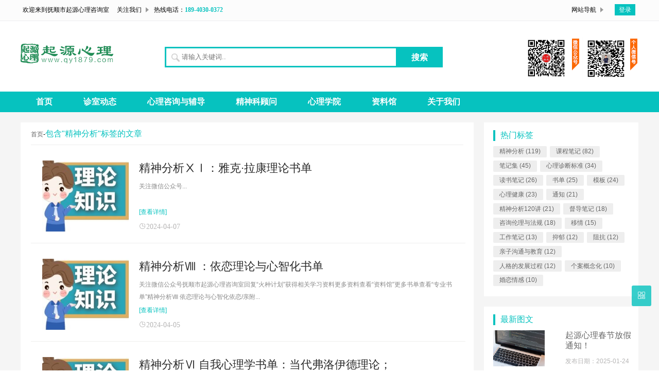

--- FILE ---
content_type: text/html; charset=utf-8
request_url: https://qy1879.com/tags-2.html
body_size: 5639
content:
<!DOCTYPE html><html lang="zh-CN"><head><meta charset="UTF-8"><meta name="viewport" content="width=device-width, initial-scale=1.0, minimum-scale=1.0, maximum-scale=1.0, user-scalable=no"><meta name="renderer" content="webkit"><meta name="force-rendering" content="webkit"><meta http-equiv="X-UA-Compatible" content="IE=edge,Chrome=1"><meta name="applicable-device" content="pc,mobile"> <title>精神分析-抚顺市望花区起源心理咨询室</title><meta name="keywords" content="精神分析，心理动力学，精神动力学，自我心理学，自体心理学，客体关系理论，精神动力学"><meta name="description" content="精神分析理论，是奥地利精神科医生弗洛伊德于19世纪末20世纪初创立。精神分析理论是现代心理学的奠基石，它的影响远不是局限于临床心理学领域，对于整个心理科学乃至西方人文科学的各个领域均有深远的影响，它的影响可与达尔文的进化论相提并论。他提出行为的动机源于强大的内在驱力和冲动，如性本能和攻击本能。他还认为成人的行为的根本原因是童年经历所遗留下来的未解决的心理冲突。心理学家需要做的就是理解这种内在驱力，无论它是意识的还是无意识的，都会赋予行为能量并指导行为。"><link rel="shortcut icon" href="https://qy1879.com/zb_users/theme/suiranx_dou/image/favicon.ico"><link rel="stylesheet" href="https://at.alicdn.com/t/font_1533767_lfzdmz06pz9.css"><link rel="stylesheet" href="https://qy1879.com/zb_users/theme/suiranx_dou/style/css/main.css?v=3.2"><link rel="stylesheet" href="https://qy1879.com/zb_users/theme/suiranx_dou/style/css/css.css?v=3.2"><link rel="stylesheet" href="https://qy1879.com/zb_users/theme/suiranx_dou/style/style.css?v=3.2"><script src="https://qy1879.com/zb_system/script/jquery-latest.min.js"></script><script src="https://qy1879.com/zb_system/script/zblogphp.js"></script><script src="https://qy1879.com/zb_system/script/c_html_js_add.php"></script><style type="text/css">.list-news-sub li:hover h1,.news-sub-content-d,.friendship-link-name li:hover,.fm-knowledge-content-rec .border li i.iconfont,.right-list-hot ul li a:hover,.right-listbox .right-list-title span,.footer-phone b,.top-nav ul .nav-phone strong,.fm-knowledge-content-zi p:hover,.left-listbox .left-list-title .list-title-type,#aside_hot ul li a:hover,#aside_new li h3:hover,.wechat-content-box .wechat-content h3{color:#06c2bf;}.dou-main h2,.dou-main h3,.dou-main h4,.dou-main h5,.dou-main h6{border-left:5px solid #06c2bf;}.recommend-b {border:1px solid #06c2bf;}a.page-numbers:hover {border-color: #06c2bf;}.wap-avigation li h3,.right-listbox .right-list-title span,.title-first,.right-listbox .right-list-title span,.commentlist h3, #comment h3{border-left:4px solid #06c2bf;}.friendship-link-title{border-bottom:2px solid #06c2bf;}.search-form .search-hd,.top-nav ul .top-nav-login a,.swiper-pagination-bullet-active,.commentsform .submit:hover,.footer-nav,.btn,a.page-numbers:hover,.nav,.nav li:hover > a,.nav ul li:hover > ul,.search{background-color:#06c2bf;}.nav li.active > a,.nav li:hover > a,.nav ul ul{background-color:##ff7800;}</style><link href="https://qy1879.com/zb_users/plugin/Jsctrl_vip/style.php" rel="stylesheet"><script src="https://qy1879.com/zb_users/plugin/Jsctrl_vip/script.php"></script><script src="https://qy1879.com/zb_users/plugin/Jsctrl_vip/js/jsctrl.js?v=4.3.0"></script></head><body><div id="header" class="header wrap"><div class="topnav-box hidden-sm-md-lg"><div class="top-nav clearfix"><ul class="fl"><li>欢迎来到抚顺市起源心理咨询室</li><li><div>关注我们<ul class="dd"><li><img src="https://qy1879.com/zb_users/theme/suiranx_dou/image/qr.png" alt="二维码"></li></ul></div></li><li class="nav-phone">热线电话：<strong>189-4030-0372</strong></li></ul><ul class="fr"><li><div>网站导航<ul class="wap-avigation"><li><h3>站点导航</h3><p><a href="https://qy1879.com/371.html">会员中心</a>|<a href="https://qy1879.com/4.html">心理咨询与辅导</a>|<a href="https://qy1879.com/10.html">精神科顾问</a>|<a href="https://qy1879.com/category-17.html">心理学院</a></p></li></ul></div></li><li class="top-nav-login"><a rel="nofollow" target="_blank" href="https://qy1879.com/zb_system/login.php">登录</a></li></ul></div></div><div class="head-search"><div class="logo"><a href="https://qy1879.com/"><img src="https://qy1879.com/zb_users/theme/suiranx_dou/image/logo.png" alt="抚顺市望花区起源心理咨询室" title="抚顺市望花区起源心理咨询室"></a></div><div class="search-form"><form name="search" method="post" action="https://qy1879.com/zb_system/cmd.php?act=search"><div id="search-hd" class="search-hd"><div class="search-bg"></div><input type="text" class="search-input" name="q" placeholder="请输入关键词.."><span class="pholder">请输入关键词</span><button id="submit" type="submit" class="btn-search">搜索</button></div></form></div><div class="erweima hidden-sm-md-lg"><img src="https://qy1879.com/zb_users/theme/suiranx_dou/image/qr.png" alt="二维码"></div><div class="clear"></div></div><div id="monavber" class="nav" data-type="tag" data-infoid="2"><ul class="navbar"><li id="nvabar-item-index"><a href="https://qy1879.com/">首页</a></li><li id="navbar-category-2" class="li li-cate-2"><a href="https://qy1879.com/category-2.html">诊室动态</a><ul class="dropdown-nav nav-sb br sub-nav animated-fast fadeInUpMenu clearfix"><li id="navbar-category-3" class="li-subcate-3"><a href="https://qy1879.com/category-3.html">通知公告</a></li><li id="navbar-category-4" class="li-subcate-4"><a href="https://qy1879.com/category-4.html">活动信息</ul></li><li><a href="https://qy1879.com/4.html">心理咨询与辅导</a></li><li><a href="https://qy1879.com/10.html">精神科顾问</a></li><li id="navbar-category-17"><a href="https://qy1879.com/category-17.html">心理学院</a></li><li><a href="https://qy1879.com/5.html">资料馆</a></li><li id="navbar-page-3"><a href="https://qy1879.com/3.html">关于我们</a><ul class="dropdown-nav nav-sb br sub-nav animated-fast fadeInUpMenu clearfix"><li id="navbar-page-12"><a href="https://qy1879.com/12.html">联系我们</a></li></ul></div><div id="mnav"><i class="iconfont icon-item"></i></div><div id="search"><i class="iconfont icon-search"></i></div><div class="search"><form name="search" method="get" action="https://qy1879.com/search.php?act=search"><input type="text" name="q" placeholder="输入关键词"/><button type="submit" class="submit" value="搜索"><i class="iconfont icon-search"></i></button></form></div></div><div class="main" style="background:#f5f5f5;"><div class="width1200 clearfix"><div class="main-left fl"><div class="left-listbox"><div class="ad6"></div><div class="left-list-title"><a href="https://qy1879.com/" class="list-title-news">首页</a><span>-</span><span class="list-title-type">包含"精神分析"标签的文章</span></div><ul class="list-news-sub"><li class="clearfix"><a href="https://qy1879.com/post/403.html" target="_blank"><div class="news-sub-img"><img class="img-cover br" src="https://www.qy1879.cn/zb_users/upload/2021/09/20210930183701163299822166925.jpg" alt="精神分析ⅩⅠ：雅克·拉康理论书单" title="精神分析ⅩⅠ：雅克·拉康理论书单"></div></a><div class="news-sub-content"><a href="https://qy1879.com/post/403.html"><h1>精神分析ⅩⅠ：雅克·拉康理论书单</h1></a><p class="sub-content-main ">关注微信公众号...</p><p class="hidden-sm-md-lg"><a href="https://qy1879.com/post/403.html" class="news-sub-content-d">[查看详情]</a></p><p class="news-sub-content-tag hidden-sm-md-lg"><span class="iconfont icon-time sub-content-d">2024-04-07</span></p></div><div class="clear"></div></li><li class="clearfix"><a href="https://qy1879.com/post/402.html" target="_blank"><div class="news-sub-img"><img class="img-cover br" src="https://www.qy1879.cn/zb_users/upload/2021/09/20210930183701163299822166925.jpg" alt="精神分析Ⅷ ：依恋理论与心智化书单" title="精神分析Ⅷ ：依恋理论与心智化书单"></div></a><div class="news-sub-content"><a href="https://qy1879.com/post/402.html"><h1>精神分析Ⅷ ：依恋理论与心智化书单</h1></a><p class="sub-content-main ">关注微信公众号抚顺市起源心理咨询室回复“火种计划”获得相关学习资料更多资料查看“资料馆”更多书单查看“专业书单”精神分析Ⅷ&nbsp;依恋理论与心智化依恋/亲附...</p><p class="hidden-sm-md-lg"><a href="https://qy1879.com/post/402.html" class="news-sub-content-d">[查看详情]</a></p><p class="news-sub-content-tag hidden-sm-md-lg"><span class="iconfont icon-time sub-content-d">2024-04-05</span></p></div><div class="clear"></div></li><li class="clearfix"><a href="https://qy1879.com/post/401.html" target="_blank"><div class="news-sub-img"><img class="img-cover br" src="https://www.qy1879.cn/zb_users/upload/2021/09/20210930183701163299822166925.jpg" alt="精神分析Ⅵ 自我心理学书单：当代弗洛伊德理论；" title="精神分析Ⅵ 自我心理学书单：当代弗洛伊德理论；"></div></a><div class="news-sub-content"><a href="https://qy1879.com/post/401.html"><h1>精神分析Ⅵ 自我心理学书单：当代弗洛伊德理论；</h1></a><p class="sub-content-main ">关注微信公众号...</p><p class="hidden-sm-md-lg"><a href="https://qy1879.com/post/401.html" class="news-sub-content-d">[查看详情]</a></p><p class="news-sub-content-tag hidden-sm-md-lg"><span class="iconfont icon-time sub-content-d">2024-04-04</span></p></div><div class="clear"></div></li><li class="clearfix"><a href="https://qy1879.com/post/398.html" target="_blank"><div class="news-sub-img"><img class="img-cover br" src="https://www.qy1879.cn/zb_users/upload/2021/09/20210930183701163299822166925.jpg" alt="精神分析Ⅶ 客体关系书单：克莱因与温尼科特（2023-2024）" title="精神分析Ⅶ 客体关系书单：克莱因与温尼科特（2023-2024）"></div></a><div class="news-sub-content"><a href="https://qy1879.com/post/398.html"><h1>精神分析Ⅶ 客体关系书单：克莱因与温尼科特（2023-2024）</h1></a><p class="sub-content-main ">关注微信公众号抚顺市起源心理咨询室回复“火种计划”获得相关学习资料更多资料查看“资料馆”更多书单查看“专业书单”精神分析Ⅶ&nbsp;客体关系书单克莱因与温尼...</p><p class="hidden-sm-md-lg"><a href="https://qy1879.com/post/398.html" class="news-sub-content-d">[查看详情]</a></p><p class="news-sub-content-tag hidden-sm-md-lg"><span class="iconfont icon-time sub-content-d">2024-04-02</span></p></div><div class="clear"></div></li><li class="clearfix"><a href="https://qy1879.com/post/397.html" target="_blank"><div class="news-sub-img"><img class="img-cover br" src="https://www.qy1879.cn/zb_users/upload/2021/09/20210930183701163299822166925.jpg" alt="精神分析Ⅹ：自体心理学与主体间理论书单（2023-2024）" title="精神分析Ⅹ：自体心理学与主体间理论书单（2023-2024）"></div></a><div class="news-sub-content"><a href="https://qy1879.com/post/397.html"><h1>精神分析Ⅹ：自体心理学与主体间理论书单（2023-2024）</h1></a><p class="sub-content-main ">关注微信公众号抚顺市起源心理咨询室回复“火种计划”获得相关学习资料更多资料查看“资料馆”更多书单查看“专业书单”精神分析Ⅹ自体心理学与主体间理论书单因为受李鸣老...</p><p class="hidden-sm-md-lg"><a href="https://qy1879.com/post/397.html" class="news-sub-content-d">[查看详情]</a></p><p class="news-sub-content-tag hidden-sm-md-lg"><span class="iconfont icon-time sub-content-d">2024-03-26</span></p></div><div class="clear"></div></li><li class="clearfix"><a href="https://qy1879.com/post/396.html" target="_blank"><div class="news-sub-img"><img class="img-cover br" src="https://www.qy1879.cn/zb_users/upload/2021/09/20210930183701163299822166925.jpg" alt="精神分析Ⅴ：社会文化学派(2023-2024）" title="精神分析Ⅴ：社会文化学派(2023-2024）"></div></a><div class="news-sub-content"><a href="https://qy1879.com/post/396.html"><h1>精神分析Ⅴ：社会文化学派(2023-2024）</h1></a><p class="sub-content-main ">关注微信公众号抚顺市起源心理咨询室回复“火种计划”获得相关学习资料更多资料查看“资料馆”更多书单查看“专业书单”精神分析Ⅴ：社会文化学派精神分析丛书书单是收集了...</p><p class="hidden-sm-md-lg"><a href="https://qy1879.com/post/396.html" class="news-sub-content-d">[查看详情]</a></p><p class="news-sub-content-tag hidden-sm-md-lg"><span class="iconfont icon-time sub-content-d">2024-03-26</span></p></div><div class="clear"></div></li><li class="clearfix"><a href="https://qy1879.com/post/395.html" target="_blank"><div class="news-sub-img"><img class="img-cover br" src="https://www.qy1879.cn/zb_users/upload/2021/09/20210930183701163299822166925.jpg" alt="精神分析Ⅳ经典精神分析书单：弗洛伊德学派(2023-2024）" title="精神分析Ⅳ经典精神分析书单：弗洛伊德学派(2023-2024）"></div></a><div class="news-sub-content"><a href="https://qy1879.com/post/395.html"><h1>精神分析Ⅳ经典精神分析书单：弗洛伊德学派(2023-2024）</h1></a><p class="sub-content-main ">关注微信公众号抚顺市起源心理咨询室回复“火种计划”获得相关学习资料更多资料查看“资料馆”更多书单查看“专业书单”精神分析Ⅳ经典精神分析书单弗洛伊德学派精神分析丛...</p><p class="hidden-sm-md-lg"><a href="https://qy1879.com/post/395.html" class="news-sub-content-d">[查看详情]</a></p><p class="news-sub-content-tag hidden-sm-md-lg"><span class="iconfont icon-time sub-content-d">2024-03-25</span></p></div><div class="clear"></div></li><li class="clearfix"><a href="https://qy1879.com/post/393.html" target="_blank"><div class="news-sub-img"><img class="img-cover br" src="https://www.qy1879.cn/zb_users/upload/2021/09/20210930183701163299822166925.jpg" alt="精神分析Ⅹ精神分析丛书(2023-2024）" title="精神分析Ⅹ精神分析丛书(2023-2024）"></div></a><div class="news-sub-content"><a href="https://qy1879.com/post/393.html"><h1>精神分析Ⅹ精神分析丛书(2023-2024）</h1></a><p class="sub-content-main ">关注微信公众号...</p><p class="hidden-sm-md-lg"><a href="https://qy1879.com/post/393.html" class="news-sub-content-d">[查看详情]</a></p><p class="news-sub-content-tag hidden-sm-md-lg"><span class="iconfont icon-time sub-content-d">2024-03-21</span></p></div><div class="clear"></div></li><li class="clearfix"><a href="https://qy1879.com/post/381.html" target="_blank"><div class="news-sub-img"><img class="img-cover br" src="https://qy1879.com/zb_users/upload/2021/11/202111301638279262313231.jpg" alt="心智化:概念及其评估方法" title="心智化:概念及其评估方法"></div></a><div class="news-sub-content"><a href="https://qy1879.com/post/381.html"><h1>心智化:概念及其评估方法</h1></a><p class="sub-content-main ">...</p><p class="hidden-sm-md-lg"><a href="https://qy1879.com/post/381.html" class="news-sub-content-d">[查看详情]</a></p><p class="news-sub-content-tag hidden-sm-md-lg"><span class="iconfont icon-time sub-content-d">2023-05-13</span></p></div><div class="clear"></div></li><li class="clearfix"><a href="https://qy1879.com/post/372.html" target="_blank"><div class="news-sub-img"><img class="img-cover br" src="https://qy1879.com/zb_users/cache/thumbs/9bd61d5c3548f0a01ed47645cf5b8584-168-138-1.jpg" alt="简-大卫·纳索（J.-D.Nasio）简介" title="简-大卫·纳索（J.-D.Nasio）简介"></div></a><div class="news-sub-content"><a href="https://qy1879.com/post/372.html"><h1>简-大卫·纳索（J.-D.Nasio）简介</h1></a><p class="sub-content-main ">...</p><p class="hidden-sm-md-lg"><a href="https://qy1879.com/post/372.html" class="news-sub-content-d">[查看详情]</a></p><p class="news-sub-content-tag hidden-sm-md-lg"><span class="iconfont icon-time sub-content-d">2023-01-30</span></p></div><div class="clear"></div></li><li class="clearfix"><a href="https://qy1879.com/post/325.html" target="_blank"><div class="news-sub-img"><img class="img-cover br" src="https://qy1879.com/zb_users/upload/2021/09/20210930183701163299822166925.jpg" alt="玛格丽特 · 马勒的分离——个体化过程" title="玛格丽特 · 马勒的分离——个体化过程"></div></a><div class="news-sub-content"><a href="https://qy1879.com/post/325.html"><h1>玛格丽特 · 马勒的分离——个体化过程</h1></a><p class="sub-content-main ">...</p><p class="hidden-sm-md-lg"><a href="https://qy1879.com/post/325.html" class="news-sub-content-d">[查看详情]</a></p><p class="news-sub-content-tag hidden-sm-md-lg"><span class="iconfont icon-time sub-content-d">2022-09-27</span></p></div><div class="clear"></div></li><li class="clearfix"><a href="https://qy1879.com/post/323.html" target="_blank"><div class="news-sub-img"><img class="img-cover br" src="https://qy1879.com/zb_users/upload/2021/09/20210930183425163299806510640.jpg" alt="精神分析是不是有毒，来自一位网友的“问候”！" title="精神分析是不是有毒，来自一位网友的“问候”！"></div></a><div class="news-sub-content"><a href="https://qy1879.com/post/323.html"><h1>精神分析是不是有毒，来自一位网友的“问候”！</h1></a><p class="sub-content-main ">...</p><p class="hidden-sm-md-lg"><a href="https://qy1879.com/post/323.html" class="news-sub-content-d">[查看详情]</a></p><p class="news-sub-content-tag hidden-sm-md-lg"><span class="iconfont icon-time sub-content-d">2022-09-21</span></p></div><div class="clear"></div></li></ul><div class="pagebar"><div class="nav-links"><span class='br page-numbers current'>1</span><a class="br page-numbers" href="https://qy1879.com/tags-2_2.html" title="第2页">2</a><a class="br page-numbers" href="https://qy1879.com/tags-2_3.html" title="第3页">3</a><a class="br page-numbers" href="https://qy1879.com/tags-2_4.html" title="第4页">4</a><span class="next"><a class="sb br page-numbers" href="https://qy1879.com/tags-2_2.html" title="下一页">下一页</a></span><a class="br page-numbers" href="https://qy1879.com/tags-2_4.html" title="最后一页">尾页</a></div></div></div></div><div id="sidebar" class="right-listbox hidden-sm-md-lg fr"><div class="theiaStickySidebar"><section id="aside_hot_tag" class="widget widget_aside_hot_tag "><p class="right-list-title"><span>热门标签</span></p><ul class="widget-content aside_hot_tag"><li><a href="https://qy1879.com/tags-2.html" title="精神分析">精神分析<span class="tag-count"> (119)</span></a></li><li><a href="https://qy1879.com/tags-4.html" title="课程笔记">课程笔记<span class="tag-count"> (82)</span></a></li><li><a href="https://qy1879.com/tags-79.html" title="笔记集">笔记集<span class="tag-count"> (45)</span></a></li><li><a href="https://qy1879.com/tags-71.html" title="心理诊断标准">心理诊断标准<span class="tag-count"> (34)</span></a></li><li><a href="https://qy1879.com/tags-60.html" title="读书笔记">读书笔记<span class="tag-count"> (26)</span></a></li><li><a href="https://qy1879.com/tags-81.html" title="书单">书单<span class="tag-count"> (25)</span></a></li><li><a href="https://qy1879.com/tags-32.html" title="模板">模板<span class="tag-count"> (24)</span></a></li><li><a href="https://qy1879.com/tags-15.html" title="心理健康">心理健康<span class="tag-count"> (23)</span></a></li><li><a href="https://qy1879.com/tags-1.html" title="通知">通知<span class="tag-count"> (21)</span></a></li><li><a href="https://qy1879.com/tags-78.html" title="精神分析120讲">精神分析120讲<span class="tag-count"> (21)</span></a></li><li><a href="https://qy1879.com/tags-30.html" title="督导笔记">督导笔记<span class="tag-count"> (18)</span></a></li><li><a href="https://qy1879.com/tags-45.html" title="咨询伦理与法规">咨询伦理与法规<span class="tag-count"> (18)</span></a></li><li><a href="https://qy1879.com/tags-40.html" title="移情">移情<span class="tag-count"> (15)</span></a></li><li><a href="https://qy1879.com/tags-24.html" title="工作笔记">工作笔记<span class="tag-count"> (13)</span></a></li><li><a href="https://qy1879.com/tags-13.html" title="抑郁">抑郁<span class="tag-count"> (12)</span></a></li><li><a href="https://qy1879.com/tags-39.html" title="阻抗">阻抗<span class="tag-count"> (12)</span></a></li><li><a href="https://qy1879.com/tags-20.html" title="亲子沟通与教育">亲子沟通与教育<span class="tag-count"> (12)</span></a></li><li><a href="https://qy1879.com/tags-58.html" title="人格的发展过程">人格的发展过程<span class="tag-count"> (12)</span></a></li><li><a href="https://qy1879.com/tags-9.html" title="个案概念化">个案概念化<span class="tag-count"> (10)</span></a></li><li><a href="https://qy1879.com/tags-25.html" title="婚恋情感">婚恋情感<span class="tag-count"> (10)</span></a></li></ul></section><section id="aside_new" class="widget widget_aside_new "><p class="right-list-title"><span>最新图文</span></p><ul class="widget-content aside_new"><li><span class="img-wrap br"><img src="https://qy1879.com/zb_users/theme/suiranx_dou/image/random_img/10.jpg" alt="起源心理春节放假通知！" class="img-cover br random-img"></span><div class="rec-content"><a href="https://qy1879.com/post/422.html" target="_blank"><h3>起源心理春节放假通知！</h3></a><span>发布日期：2025-01-24</span></div><div class="clear"></div></li><li><span class="img-wrap br"><img src="https://qy1879.com/zb_users/theme/suiranx_dou/image/random_img/2.jpg" alt="严正声明！" class="img-cover br random-img"></span><div class="rec-content"><a href="https://qy1879.com/post/421.html" target="_blank"><h3>严正声明！</h3></a><span>发布日期：2025-01-19</span></div><div class="clear"></div></li><li><span class="img-wrap br"><img src="https://qy1879.com/zb_users/theme/suiranx_dou/image/random_img/1.jpg" alt="精神分析人格评估中你不知道的那些秘密！" class="img-cover br random-img"></span><div class="rec-content"><a href="https://qy1879.com/post/420.html" target="_blank"><h3>精神分析人格评估中你不知道的那些秘密！</h3></a><span>发布日期：2024-12-23</span></div><div class="clear"></div></li><li><span class="img-wrap br"><img src="https://qy1879.com/zb_users/theme/suiranx_dou/image/random_img/5.jpg" alt="重庆市精神卫生条例" class="img-cover br random-img"></span><div class="rec-content"><a href="https://qy1879.com/post/419.html" target="_blank"><h3>重庆市精神卫生条例</h3></a><span>发布日期：2024-12-13</span></div><div class="clear"></div></li><li><span class="img-wrap br"><img src="https://qy1879.com/zb_users/theme/suiranx_dou/image/random_img/1.jpg" alt="心理咨询与治疗诊断技术书单（2023-2024）" class="img-cover br random-img"></span><div class="rec-content"><a href="https://qy1879.com/post/418.html" target="_blank"><h3>心理咨询与治疗诊断技术书单（2023-2024）</h3></a><span>发布日期：2024-11-04</span></div><div class="clear"></div></li></ul></section></div></div></div></div><div class="footer"><div class="footer-nav"></span><a href="https://qy1879.com/3.html" target="_blank">关于我们</a><span>|</span><a href="https://qy1879.com/12.html" target="_blank">联系我们</a><span>|</span><a href="https://qy1879.com/93.html" target="_blank">版权声明</a><span></div><div class="footer-infor"><div class="fl footer-logo hidden-sm-md-lg"><img src="https://qy1879.com/zb_users/theme/suiranx_dou/image/logo.png" alt="抚顺市望花区起源心理咨询室" title="抚顺市望花区起源心理咨询室"></div><div class="fl footer-phone"><p>微信/电话：<b>189-4030-0372</b></p><p>抚顺心理咨询，抚顺心理辅导</p><p>抚顺心理医生，抚顺起源心理</p></div><div class="rl footer-erweima hidden-sm-md-lg"><img src="https://qy1879.com/zb_users/theme/suiranx_dou/image/qr.png" alt="二维码"></div><div class="clear"></div></div><div class="footer-zz"><p><span>Copyright © 2019 本站基于<a href="" target="_blank">Z-Blog</a>程序搭建</span> <a href="https://beian.miit.gov.cn/" target="_blank">辽ICP备14002369号-1</a><a href="http://www.beian.gov.cn/" target="_blank">辽公网安备 21040402000055号</a></div></div><div id="toolbar" class="toolbar "><div id="qr" class="btn hidden"><i class="iconfont icon-qr"></i><img id="qr-img" class="br sb" src="https://qy1879.com/zb_users/upload/2022/06/20220608104055165465605571938.jpg" alt="二维码"></div><div id="totop" class="btn hidden"><i class="iconfont icon-totop"></i></div></div> <div class="btmnav"><a href="https://qy1879.com/4.html" target="_blank" rel="nofollow">心理咨询</a><a href="tel:18940300372" target="_blank" rel="nofollow" class="btn"><p class="iconfont icon-dianhua"></p>电话咨询</a><a href="https://qy1879.com/post/125.html" target="_blank" rel="nofollow">心理辅导</a></div><script src="https://qy1879.com/zb_users/theme/suiranx_dou/script/common.js"></script><script src="https://qy1879.com/zb_users/theme/suiranx_dou/script/theia-sticky-sidebar.min.js"></script><script>$(document).ready(function() {$('#sidebar').theiaStickySidebar({additionalMarginTop: 0});});</script><script>var _hmt = _hmt || [];(function() {var hm = document.createElement("script");hm.src = "https://hm.baidu.com/hm.js?3a2afe166d8a5897e8bb686b66428ca4";var s = document.getElementsByTagName("script")[0];s.parentNode.insertBefore(hm, s);})();</script><style>.umArtText .btnBox,.PostShow .callBox,.post .PostShow .postInfo h5{display: none;}</style><meta name="360-site-verification" content="8715f9582b0ff873f27c2cdd1f6d023c" /><meta name="bytedance-verification-code" content="ImIi5cMj2aXNKaDtpUv/" /></body></html><!--256.24 ms , 17 queries , 2086kb memory , 33 errors-->

--- FILE ---
content_type: text/css
request_url: https://qy1879.com/zb_users/theme/suiranx_dou/style/css/main.css?v=3.2
body_size: 9063
content:
html, body, ul, li, ol, dl, dd, dt, p, h1, h2, h3, h4, h5, h6, form, fieldset, legend, img { margin:0; padding:0;}
body {color:#000; background:#FFF; font-family:"微软雅黑", Arial; font-size: 12px;}
a,button,input{ outline:none;}
ul,li{ list-style:none;}
a{text-decoration:none; color:#666;}
.clear{clear:both}

/*最上层*/
.upper{width:100%;background:#eeeeed}
.upper-box{width:1200px; margin:10px auto; padding:10px 0;}
/*istop*/
.istop{color:#ff9c00;font-size:20px;}
/*搜索条 logo 二维码*/
.head-search{ width:1200px; overflow:hidden;  margin:0 auto; position:relative;}
.logo{ margin-top:33px; float:left;}
.searchBar{ width:540px; height:36px; background-color:#ff9c00; float:left; margin: 35px 0 0 114px;}
#inputss{ width:446px; height:30px; border:none; color:#999; padding-left:10px;line-height:26px; }
.xiaojuxing{width:456px; height:32px; background-color:#fff;margin: 2px 0 2px 2px;}
.jiangbanya{ color:#999; font-size:14px; margin-left:10px; line-height:32px;}
.sousuo{ float:right; color:#FFF; font-size:18px; font-weight:bold;margin:4px 22px 0 0;}
.sousuo a{ color:#FFF;}
.head-search .searchBar .sousuo a:hover{ color:#FFF;}
.head-search p{ float:left; margin:10px 0 0 0px; color:#FFF;}
.head-search p a{ color:#999; margin-right:16px;}
.head-search p a:nth-child(2n){ color:#ff9c00;}
.head-search p a:hover{ color:#ff9c00;}
.erweima{ float:right; margin-top:28px;}

/*导航栏开始*/
.navbox{position:relative; z-index:999; height:38px; line-height:38px; background:#ff9c00; margin-top:20px;}
.nav-box-left{position:relative; z-index:9999; margin:0 auto; }
.up{width:1200px;height:38px;}
.navleft{float:left; position:relative; z-index:9999; background:#F1F1F1;}
.navleft, .navleft-all{width:240px; color:#fff; background:#ff8e25; font-size:16px; background:url(../../image/class.png) no-repeat 20px 12px #ff8e25;}
.navleft .navleft-all span{margin-left:54px;}
.banner{width:100%; position:relative;}
.banner-mid{width:1200px; margin:0 auto; position:relative;}

/* 左侧分类导航*/
#nav{ width:240px;height:424px; background:#F1F1F1;font-size:12px;}
#nav .mainCate{ position:relative; z-index:999; padding:8px 20px; zoom:1; background:#F1F1F1;}
#nav .mainCate .j1{width:7px;height: 35px;line-height:29px;font-weight: normal;font-size: 14px;float:right; font-family: SimSun; padding-left:10px; color:#333;}
#nav .mainCate h3 a{color:#333;}
#nav .evenLeval{ background:#fff;}
#nav h3{ height: 28px; line-height: 28px; font-size: 16px; overflow:hidden; }
#nav h3 span{ width: 18px; height: 15px; line-height:32px; font-weight: 200; font-size: 12px; float:right;}
#nav div{word-wrap:break-word;word-break: keep-all;}
#nav div a{ margin-right:14px; color:#666; text-decoration:none; line-height:24px;}
#nav .subCate{ display:none;/*默认隐藏*/  background: #fff; position:absolute; z-index:9999;left:240px; top:0; width:450px; height:424px; box-shadow:1 1 5px 5px #ff9c00 inset; padding:0 20px 20px 20px; color:#333; border-top:0 none; border-left:0 none;}
#nav .subCate h4{ height:22px; line-height:16px; margin:10px 0 2px 6px; border-bottom:1px solid #eeeeed; font-size:16px; color:#ff9c00;}
#nav .subCate ul{overflow:hidden;}
#nav .subCate li{ width:360px;display:inline;}
#nav li:hover{background:#ff9c00; color:#fff;}
#nav li:hover a{color:#fff;}
#nav .subCate li a{ display:block; float:left; padding:0 6px; line-height:22px; color:#666; word-break:keep-all; white-space:nowrap;}
#nav .subCate #sub-ul-1{ width:100%; }
#nav .on{ background:#ff9c00; color:#fff;}
#nav .on h3 a, #nav .on p a{ color:#fff;}
#nav .on .subCate{ display:block !important; /* !important 强制显示，否则会闪烁*/ }
.nav-pro a{float:left; width:120px; background:#ff9c00; text-align:center; font-size:16px; color:#fff; font-weight:bold; }
.nav-pro a:hover{ background:#ff7800; text-decoration:none; color:#fff;box-shadow:0 0 4px #ff7800 inset;-webkit-box-shadow:0 0 4px #ff7800 inset;-moz-box-shadow:0 0 4px #ff7800 inset}
#mainCate-2 .subCate{ top:-92px;}
#mainCate-3 .subCate{ top:-184px;}
#mainCate-4 .subCate{ top:-276px;}
#mainCate-5 .subCate{ top:-368px;}




/*登录注册模块*/
.nav{ position:relative; background-color:#ff9c00;margin-top:20px;}
.navmen{ width:1200px;height:44px; color:#FFF; font-size:16px; margin:0 auto;}
.box{ height:44px;width:240px; background-color:#ed9340; float:left; }
.box p{ margin-left:20px; line-height:44px; font-weight:bold; background:url(../../image/class.png) no-repeat 0px 15px;}
.box p span{margin-left: 38px;}
.navmen ul li{ float:left; line-height:44px; padding:0 26px;}
.navmen ul li:hover{background-color:#ff7800; text-align:center;}
.navmen ul li a{color:#fff;}
.first-page{ height:44px; background-color:#ff7800; text-align:center; padding:0 22px;}
.nav-left {float:left; width:240px; height:422px;  background:#ff9c00; margin-top:2px;}
.banner .banner-mid .nav-right-box{ padding:15px 20px; width:200px;background:#fff; position:absolute; right:0; z-index:9997;}
.nav-right{ width:100%; background:url(../../image/back.png) no-repeat; opacity:0.8;}
.class-nav .nav-left .classimg1{background:url(../../image/guojiangcup.png) no-repeat; width:20px; height:24px; float:left; display:inline-block;}
.class-nav .nav-left .classimg2{background:url(../../image/fire.png) no-repeat; width:20px; height:24px; float:left; display:inline-block;}
.class-nav .nav-left .classimg3{background:url(../../image/honey.png) no-repeat; width:20px; height:24px; float:left; display:inline-block;}
.fmclass{width:220px; height:20px;}
.fmclass span{ margin-left: 20px; float:left;}
.fmclass span a{ color:#FFF; font-size:14px; font-weight:bold;}
.nav-left li {padding-top:14px; padding-left: 20px;  padding-bottom:14px; display:block;}
.class-xi{width:220px; overflow:hidden; background: #ff8a00 !important; opacity:1 !important;}
.class-nav .login a, .class-nav .enroll a{color:#FFF; font-size:12px; font-weight:bold !important; line-height:22px;}
.class-xi  a:hover{ color:#000; }
.nav-right li{margin-bottom: 12px;}
.nav-right li a{margin-right:0;}
.nav-right li marquee p, .nav-right li  p{line-height: 24px;}
.nav-right-box .hello a{display:block; float:left;}
.nav-right-box .hello .user-name{float:right; width:138px; overflow:hidden;line-height:22px;}
.nav-right-box .hello .user-name span{width:138px; white-space:nowrap; text-overflow:ellipsis; overflow:hidden; display:inline-block; margin-left:2px;color: #999;
font-size: 14px;
font-weight: bold;}

/*登录注册*/
.login{width:100%; height:32px; background:#ff9c00; font:14px; float:left; text-align:center; line-height:30px; border-radius:5px; color:#fff;margin-bottom:12px;}
.enroll{width:100%; height:32px; background:#ff9c00; font:14px; float:left; text-align:center; line-height:30px; border-radius:5px; color:#fff;margin-bottom:12px;}
.index-kscg a{display:block; border:1px #0b9c78 solid; color:#fff; border-radius:5px; float:left; width:40%; text-align:center;padding:6px 0; margin:2px 10px 8px 10px; background:#0b9c78;}
.nav-right li p{line-height:22px; overflow:hidden; white-space:nowrap; text-overflow:ellipsis;}
.index-kscg a:hover{background:#15c498;}
/*大banner轮播 */
.fullSlide{ width:100%;  position:relative;  height:424px; background:#000;}
.fullSlide .bd{ margin:0 auto; position:relative; z-index:0; overflow:hidden;}
.fullSlide .bd ul{ width:100% !important; }
.fullSlide .bd li{ width:100% !important;  height:424px; overflow:hidden; text-align:center;}
.fullSlide .bd li a{ display:block; height:424px; }
.fullSlide .hd{ width:100%;  position:absolute; z-index:1; bottom:0; left:0; height:30px; line-height:30px;  _background:#000; _filter:alpha(opacity=60); }
.fullSlide .hd ul{ text-align:center;  padding-top:2px;  }
.fullSlide .hd ul li{ cursor:pointer; display:inline-block; *display:inline; zoom:1; width:12px; height:12px; margin:5px; background:url(../../image/tg_flash_p.png) -20px 0; overflow:hidden; line-height:9999px; }
.fullSlide .hd ul .on{ background-position:0 0; }

/*banner下模块热门*/
.hot-news{width:1200px;overflow: hidden; margin:40px auto; margin-bottom:30px;}
/*热门新闻中轮播图*/
.focusBox1 { position: relative; width: 342px; height: 260px; overflow: hidden; font: 12px/1.5 Verdana, Geneva, sans-serif; text-align: left; background: white; }
.focusBox1 .pic2 img { width:342px; height:260px; display: block; }
.focusBox1 .hd { overflow:hidden; zoom:1; position:absolute; bottom:5px; right:20px; z-index:3}
.focusBox1 .hd li{float:left; line-height:15px; text-align:center; font-size:12px; width:25px; height:10px; cursor:pointer; overflow:hidden; background:#919191; margin-left:4px; margin-bottom:10px;filter:alpha(opacity=80); opacity:.8; -webkit-transition:All .5s ease;-moz-transition:All .5s ease;-o-transition:All .5s ease}
.focusBox1 .hd .on{ background:#ff9c00; filter:alpha(opacity=100);opacity:1;}
.focusBox1 .hd li a, .focusBox1 .hd .on a{color:#fff;}
#ifocus_tx {position:absolute; left:8px; bottom:11px; color:#FFF; }
#ifocus_tx ul li{display:none; width:182px; overflow:hidden;white-space:nowrap; text-overflow:ellipsis;}
#ifocus_tx ul li a{ color:#fff; font-size:14px; font-weight: bold;}
/*热搜排行榜*/
.hot-news .news-left .paihang{}
.paihang{width: 342px; height:312px; margin-top: 26px;}
.paihang ul li  a{line-height:22px; margin-top:15px; color:#333; font-size: 14px;margin-left:30px;}
.paihang ul li  a:hover{color:#ff9c00;}
.paihang ul{width:339px; height:270px; border:#eeeeed 1px solid; margin-top:14px; padding-bottom:13px; position:relative;}
.paihang ul li{width:318px; height:22px; overflow:hidden; white-space:nowrap; text-overflow:ellipsis; position:relative; background:url(../../image/pai.png) 0 34px no-repeat; line-height:22px; margin-top:12px; margin-left:15px;}
.paihang .paihang1{background-position:0 0;}
.paihang .paihang2{background-position:0 -34px;}
.paihang .paihang3{background-position:0 -68px;}
.paihang .paihang4{background-position:0 -102px;}
.paihang .paihang5{background-position:0 -136px;}
.paihang .paihang6{background-position:0 -170px;}
.paihang .paihang7{background-position:0 -204px;}
.paihang .paihang8{background-position:0 -238px;}

/*热门资讯*/
.news-mid{width:528px; height:610px; float:left; margin-left:10px;}
.another{margin-left:20px;}
.news-mid ul{border-top:#eeeeed 1px solid; margin:12px 0 0 20px; padding:10px 13px 0 16px;}
.impro{border-bottom:1px #e7e7e4 dashed; padding-bottom:12px;}
.impro h2{width:460px; overflow:hidden; white-space:nowrap; text-overflow:ellipsis; margin-top:8px;}
.impro h2 a{color:#ff7800; font-size:20px; }
.impro p{ margin-top:16px;height:40px; overflow:hidden;}
.impro p a{font-size:14px; width:490px; height:40px; color:#999; line-height:22px; text-overflow:ellipsis; overflow:hidden;}
.impro p span{font-size:14px;color:#ff9c00;}
.usual{margin-top:18px; width:478px;text-overflow:ellipsis;white-space:nowrap; overflow:hidden;}
.usual .usual-before{font-size:14px; color:#ff7800; padding-right:10px;}
.usual-zi{font-size:14px; color:#333;}
.usual a .usual-zi:hover{color:#ff7800;}

/*人物专访*/
.news-right{ float:right; width:300px;height:610px;}
.news-right-bor{overflow:hidden; border:#eeeeed 1px solid; margin:12px 0 0 0px; padding:10px 10px 16px 10px; width:278px;}
.index-news-right-bor{overflow:hidden; border:#eeeeed 1px solid; margin:12px 0 0 0px; padding:10px 10px 16px 10px; height:170px; width:278px;}
.people-bor{width:276px; overflow:hidden;}
.people-content{width:130px; height:100px; float:left;}
.title-first{font-size:16px; color:#333; padding-left:10px; border-left:4px solid #ff9c00;}
.title span a{font-size:14px; color:#999; float:right;margin-top:2px;}
.title span a:hover{ color:#ff9c00; }
.people-pic{width:130px; height:80px; background:#ff9c00;}
.people-pic a img{width:130px; height:80px;}
.people-content p a{text-align:center; font-size:12px; color:#333; line-height:28px;margin-left:4px;}
.people-content p a:hover{color:#ff7800;}
.people-content:nth-child(2){margin-left:15px;}
.people-content:first-child+.people-content{margin-left:15px;}/*IE8兼容*/
.people-zi{margin-top:18px; font-size:12px;}
.people-zi img{display:inline; margin-right:10px;}
.people-zi span a{color:#333;}
.people-zi span a:hover{color:#ff7800;}
.people-adv-small{width:300px; height:70px; background:#ff9c00; margin-top:10px;}
.people-adv-big{width:300px; height:130px; background:#ff9c00; margin-top:10px;}


.demo {width: 342px;height: 260px;font-size: 14px;position:relative;}
.demo a.control {position:absolute; display: block;top: 50%;margin-top: -66px;width: 76px;height: 112px;cursor: pointer;z-index: 2;background: url(../../image/buttons.png) no-repeat;}
.demo a.prev {left: 0;background-position: 0 0}
.demo a.next {right: 0;background-position: -76px 0}
.demo a.prev:hover {background-position: 0 -108px}
.demo a.next:hover {background-position: -76px -108px;}

/*----------------------------为保证最佳效果，建议设置如下样式------------------------*/
.sliderr{display:none}
/*第二模块疑问解答*/
.inforbox{width:1200px; margin:40px auto; position:relative; overflow:hidden; margin-top:30px;}
.infor-left{width:382px; height:473px; float:left;}
.infor-left-k{width:383px; height:436px; border:1px #eeeeed solid; margin:12px 0;}
.infor-left-con{width:366px; margin:10px 9px; font-size:14px;}
.infor-left-con .six-con{margin:9px 0;}
.infor-six-con .six-con{float:left; width:390px; margin:6px 0 6px 10px; }
.infor-left-con2:hover{background:#ff9c00; color:#fff;}
#infor-right{width:806px; height:475px; float:right; position:relative;}
.infor-class{ float:left; line-height:28px;  color:#fff;margin:40px 0; width:86px; font-size:16px;}
.infor-class .infor-p{color:#666;text-align:center; border-bottom:2px #ff9c00 solid;}
.infor-class .on{background:#ff9c00; color:#fff;}
.infor-class .infor-class-con{width:806px; height:443px; border:1px #eeeeed solid; position:absolute;left:0;}
.infor-class-con .infor-ptr{ width:786px; height:148px; margin:20px 10px; border-bottom:1px #eeeeed dashed;}
.infor-class-con .infor-ptr .infor-img{width:144px; height:126px; float:left; }
.infor-class-con .infor-ptr .infor-zi {float:right; width:628px;}
.infor-ptr .infor-zi a h3{font-size:20px; color:#ff7800; margin-top:10px; margin-bottom:20px; }
.infor-ptr .infor-zi a p{font-size:14px; color:#999; line-height: 24px;}


/*第二模块下疑问解答轮播*/
.focusBox2 { position: relative; width:366px; height:261px; overflow: hidden; margin:10px 9px;}
.focusBox2 .pic2 img { width:366px; height:260px; display: block; }
.focusBox2 .hd { overflow:hidden; zoom:1; position:absolute; bottom:5px; right:20px; z-index:3}
.focusBox2 .hd li{float:left; line-height:15px; text-align:center; font-size:12px; width:25px; height:10px; cursor:pointer; overflow:hidden; background:#919191; margin-left:4px; margin-bottom:10px;filter:alpha(opacity=80); opacity:.8; -webkit-transition:All .5s ease;-moz-transition:All .5s ease;-o-transition:All .5s ease}
.focusBox2 .hd .on{ background:#ff9c00; filter:alpha(opacity=100);opacity:1;}
.focusBox2 .prev,
.focusBox2 .next { width:45px; height:99px; position:absolute; top:91px; z-index:3; filter:alpha(opacity=20); -moz-opacity:.2; opacity:.2; -webkit-transition:All .5s ease;-moz-transition:All .5s ease;-o-transition:All .5s ease;}
.focusBox2 .prev {background-position:-112px 0; left:0 }
.focusBox2 .next { background-position:-158px 0; right:0 }
.focusBox2 .prev:hover,.focusBox2 .next:hover { filter:alpha(opacity=60); -moz-opacity:.6; opacity:.6;display: block; }

/*疑问解答右侧九大分类 */
.hasMoreTab{ width:806px; height:472px; font-family:"Microsoft YaHei"; float:right;}
.hasMoreTab .title{ position:absolute; top:2px;}
.hasMoreTab .hd{ line-height:30px; height:30px; border-bottom:2px solid #ff9c00;  position:relative; padding-left:108px;}
.hasMoreTab .hd ul{ z-index:5; position:absolute; height:30px;  overflow:hidden; zoom:1; }
.hasMoreTab .hd li{ float:left;  padding:0 12px; cursor:pointer; margin-left:-1px; color:#999;}
.hasMoreTab .hd li.on{ height:30px; line-height:30px; background:#ff9c00; border-top:0;  border-bottom:2px solid #ff9c00; }
.hasMoreTab .hd li.on a{color: #fff;}
.hasMoreTab .hd li a{font-size:16px; color: #666;}
.infor-left-con1{line-height:22px; margin-left:9px; color:#333; font-size:14px;}
.infor-left-con2{border:1px #ff9c00 dashed; color:#ff9c00; border-radius:5px;padding:1px 8px; font-size:14px; margin-right:10px; float:right;}
.six-con.ther{margin-left:30px;}
.six{display:inline;}
.hasMoreTab.bd{width:804px; height:440px;}
.ab{width:144px; float:left; margin:10px 10px;}
.ac{ width:628px; height:126px;}
.con h2 a{font-size:18px;color:#ff9c00;}
.con p a{ font-size:14px; color:#999; line-height:22px;}
.con p{ margin-top: 12px;}
.con ul li{float:left; width:380px; margin:6px 11px;}

/*第四模块采购*/
.caigou{width:1200px; margin:30px auto; overflow:hidden;}
.caigou .caigou-left{width:867px; height:336px; float:left;}
.caigou .caigou-k{height:294px; border:1px #eeeeed solid; margin:22px 0 0 0; text-align:left;}
.caigou .caigou-d{ width:844px; height:36px; line-height:36px; text-align:center;}
.caigou .caigou-d li{float:left; font-size:14px; color:#000;}
.caigou .caigou-d  td{ text-overflow: ellipsis; text-align:center;}
.caigou .caigou-k  .cai-1{width:144px;}
.caigou .caigou-k  .cai-2{width:120px;}
.caigou .caigou-k  .cai-3{width:120px;}
.caigou .caigou-k  .cai-4{width:108px;}
.caigou .caigou-k  .cai-5{width:80px;}
.caigou .caigou-k  .cai-6{width:160px;}
.caigou .caigou-k  .cai-7{width:78px;}
.caigou .caigou-k tr{line-height:32px; text-overflow: ellipsis;}
.caigou .caigou-k  .cai-11{width:132px; margin-left:10px; overflow:hidden; white-space:nowrap; text-overflow:ellipsis;}
.caigou .caigou-k  .cai-12{width:120px; margin-left:10px;}
.caigou .caigou-k  .cai-13{width:120px; color:#999;}
.caigou .caigou-k  .cai-14{width:120px; color:#999;}
.caigou .caigou-k  .cai-15{width:80px;height:17px;}
.caigou .caigou-k  .cai-16{width:160px;}
.caigou .caigou-k  .cai-17{width:78px; }
.caigou .caigou-k  .cai-17 a{ background:#ff0000; border-radius:4px; color:#fff; padding:4px 6px;}
/* 采购中行情参考*/

/* 采购中行情参考*/
.txtMarquee-top{ width:210px; overflow:hidden;}
.txtMarquee-top .hd{ overflow:hidden;  height:20px; background:#f4f4f4; padding:0 4px;  }
.txtMarquee-top .hd .prev,.txtMarquee-top .hd .next{ display:block;  width:9px; height:5px; float:right; margin-right:5px; margin-top:10px;  overflow:hidden; cursor:pointer; }
.txtMarquee-top .hd .next{ background-position:0 -140px; }
.txtMarquee-top .hd .prevStop{ background-position:-60px -100px;  }
.txtMarquee-top .hd .nextStop{ background-position:-60px -140px;  }
.txtMarquee-top .bd{ padding:8px;  }
.txtMarquee-top .infoList li{ height:24px; line-height:24px; }
.txtMarquee-top .infoList li .date{ float:right; color:#999;  }
.infoList li{margin-bottom:2px !important;}
.infoList li a{color:#333;}
.infoList li a:hover{ color:#ff9c00;text-decoration:underline;}
.caigou-right{float:right; width:320px; height:340px;}
.caigou-right .caigou-k li{ height:30px;margin:6px 18px;border-bottom:1px #eeeeed dashed;}
.caigou-right .caigou-k li:last-child{border-bottom:0 #eeeeed dashed;}
.caigou-right .caigou-k li a{float:left; line-height:22px; font-size:14px; color:#000; height:30px;}
.caigou-right .caigou-k .cai-21{ float:left; }
.caigou-right .caigou-k .cai-22{ margin-left:118px;color:#ff0000;}
#scollup #up1{margin:20px 10px;}
#scollup ul li{ height:38px; }
#scollup ul li span{display:block; float:left;overflow:hidden; white-space:nowrap; text-overflow:ellipsis;}

/* 采购中的自动滚动*/
.txtMarquee-top{ width:210px; overflow:hidden;  }
.txtMarquee-top .hd{ overflow:hidden;  height:20px; background:#f4f4f4; padding:0 4px;  }
.txtMarquee-top .hd .prev,.txtMarquee-top .hd .next{ display:block; width:9px; height:5px; float:right; margin-right:5px; margin-top:10px;  overflow:hidden; cursor:pointer; }
.txtMarquee-top .hd .next{ background-position:0 -140px;  }
.txtMarquee-top .hd .prevStop{ background-position:-60px -100px;}
.txtMarquee-top .hd .nextStop{ background-position:-60px -140px;}
.txtMarquee-top .bd{ padding:8px;  }
.txtMarquee-top .infoList li{ height:24px; line-height:24px;}
.txtMarquee-top .infoList li .date{ float:right; color:#999;}
.infoList li{margin-bottom:2px !important;}
.infoList li a{color:#333;}
.infoList li a:hover{ color:#ff9c00;text-decoration:underline;}

/*第五模块蜂蜜企业招商*/
.company{width:1200px; margin:40px auto; margin-bottom:30px;}
.company .company-pic{width:234px; height:346px; float:left; position:relative; text-align:center;}
.company .company-pic img{width:234px; height:346px;}
.company .company-pic span{width:234px; line-height:34px; position:absolute; left:0; bottom:0; background: url(../../image/p.png);}
.company .company-pic span a{font-size:16px; color:#fff;}
.company .company-inter{width:433px; float:left;margin-left:18px; height:356px;}
.company .company-inter .company-k{width:433px; border-top:1px #eeeeed solid; font-size:14px; color:#333; line-height:22px;}
.company-k .company-k-pic{float:left; width:100px; height:70px; margin:20px 0;}
.company-k .company-k-con{float:right; width:316px; margin:20px 0  20px 10px;text-overflow: ellipsis; height:70px; overflow:hidden;}
.company-k .company-k-con a{color:#999; text-overflow:ellipsis;}
.company-k .company-k-con a:hover{color:#ff9c00;}
.company-inter .title, .company-zhao .title{margin-bottom: 20px;}
.company-inter .company-zi{width:433px; border-top:1px #eeeeed solid; line-height:36px; text-align:left;}
.company-inter .company-zi .company-zi-1{width:150px;}
.company-inter .company-zi .company-zi-2{width:150px;}
.company-inter .company-zi .company-zi-3{width:60px;}
.company-inter .company-zi .company-zi-3 a{border:1px #ff9c00 dashed;color:#ff9c00; padding:2px 8px; border-radius:4px; font-size:12px;}
.company-inter .company-zi .company-zi-3 a:hover{background:#ff9c00; color:#fff;}


/*第六大模块品牌展示*/
.brand-show{width:1200px; margin:40px auto; margin-top:30px;}
.brand-show .brand-pic{width:1200px; overflow:hidden; margin-top:20px;}
.brand-show .brand-pic li{float:left; margin-right:10px;}
.brand-pic .brand-pic-1{width:178px; height:288px; text-align:center;  background:#fff; border:1px #eeeeee solid; }
.brand-pic .brand-pic-2{width:158px; height:138px; margin-bottom:10px;text-align:center; vertical-align:middle; background:#fff; border:1px #eeeeee solid; }
.brand-pic .brand-pic-2 img{width:138px; height:60px; margin-top:30px;}
.brand-pic .ps{margin-right:0 !important;}
.brand-pic-1, .brand-pic-2{background:#eeeeed; position:relative;text-align:center；}
.brand-pic .brand-pic-1 span{width:140px; position: absolute;left: 0;bottom: 0;display: block;padding-right: 20px; white-space: nowrap;overflow: hidden;text-overflow: ellipsis;}
.brand-pic .brand-pic-2 span{width:120px; position: absolute;left: 0;bottom: 0;display: block;padding-right: 20px; white-space: nowrap;overflow: hidden;text-overflow: ellipsis;}
.brand-pic li > span{ color: #FFFFFF; line-height: 30px; padding-left: 20px;height: 30px; background: url(../../image/p.png); display:block; text-align:center;}
.brand-pic li > span a{color:#fff; font-size:14px; text-align:center;}

/*热门供应模块*/
.hot-pro{width:1200px; margin:0px auto; position:relative;}
.tabBox .bd .protab-img{width:128px; height:128px; margin:10px 10px; background:#fff;}
.tabBox .bd .protab-img img{width:128px; height:128px;}
.tabBox .bd .protab-img:hover{padding-left:6px;}
.hot-pro .title{width:1200px; position:absolute; top:0;}
.hot-pro .hd p a{color:#999; font-size:14px;}
.hot-pro .hd p a:hover{color:#ff9c00;}
.tabBox{  width:1200px; margin:0 auto;}
.tabBox .hd{ height:33px; line-height:33px; border-top:0; padding-left:150px; border-bottom:2px solid #ff9c00;}
.tabBox .hd ul{ position:absolute; width:87.5%; height:34px; overflow:hidden;  }
.tabBox .hd li{ width:150px; border-top:0; border-bottom:0;  margin-left:-1px; float:left; text-align:center;
    font:normal 14px/33px "Microsoft YaHei"; font-weight:bold; color:#999; }
.tabBox .hd li a{ color:#999; display:block;}
.tabBox .hd li.on{ background:#ff9c00;}
.tabBox .hd li.on a{ color:#fff;  }
.tabBox .bd{ padding:0;  border-top:0; width:1200px; overflow:hidden;}
.tabBox .bd p{ text-align:center; font-size:14px; line-height:22px; height:24px;overflow:hidden; width:128px; text-overflow:ellipsis; white-space:nowrap; margin:0 auto;}
.tabBox .bd p a{color:#666;}
.tabBox .bd p a:hover{color:#ff9c00;}
.tabBox .bd ul{height:352px;}
.tabBox .bd ul li{ width:148px; height:176px; float:left; overflow:hidden; display:inline; border:1px #eeeeed solid;}

/*产品列表样式*/
.product_list{width:1200px; margin:0 auto;}
.product_list p{font-size:14px;line-height:38px;}
.product_list p span{background:url(../../image/position.png) no-repeat;padding-left:24px; color:#999;}
.product_list p a{color:#333;margin:0 10px;}
.product_list .now_position{color:#ff9c00;}
.product_list .common_search{margin:16px 0 16px 32px; font-size:16px; color:#ff9c00;}
.product_list .common_search a{color:#333; margin:0 10px;}
.product_list .common_search a:hover{color:#ff9c00;}

/*产品列表样式-筛选分类 面包屑导航*/
.screenBox dl{border:#fff 1px solid;width:1198px;overflow:hidden; background:#f5f5f5;}
.screenBox dl.noborder{border-bottom:0px;border-left:0px;border-top:0px;border-right:0px;}
.screenBox dl.goodstype{border-bottom:#e6e6e6 1px dashed}
.screenBox dl dt{ width: 160px;text-align: center;border-right: 1px #fff solid; display: inline-block; display:table-cell;}
.screenBox dl .listIndex_dt1{line-height:124px;}
.screenBox dl dd{width: 1032px;display: inline-block; display:table-cell;}
.screenBox dl dd a{margin: 10px 2px;padding: 0 5px;height: 24px;line-height: 26px;display: inline-block;}
.screenBox dl dd a:hover{background:#ff9c00;color:#fff}
.screenBox dl dd a.selected{background:#ff9c00;color:#fff}
.type-other dd .selected{background:#ff9c00;color:#fff}
.screenBox dl dd span.more{position:absolute;width:39px;display:block;height:14px;top:6px;cursor:pointer;right:1px}
.screenBox dl dd span.more label{display:inline-block;cursor:pointer}
.hasBeenSelected{width:1200px;margin-top:10px;overflow:hidden; background:#f5f5f5;border-bottom:1px #fff solid;}
.hasBeenSelected dl{width:784px;background:#f6f8fd;overflow:hidden}
.hasBeenSelected dl dt{float:left; border-right:1px #fff solid;}
.hasBeenSelected dl dt{text-align:center;line-height:38px;width:160px; height:38px;font-weight:600; font-size:14px;}
.hasBeenSelected dl dd{padding-bottom:4px;padding-left:0px; padding-right:0px;padding-top:0px;}
.selectedInfor{border-bottom:#f60 1px solid;position:relative;border-left:#f60 1px solid;padding-bottom:3px;margin:8px 4px 0px 10px;padding-left:5px;padding-right:24px;display:block;white-space:nowrap;background:#fff;float:left;height:17px;border-top:#f60 1px solid;border-right:#f60 1px solid;padding-top:1px}
.selectedInfor label{color:#f60}
.eliminateCriteria{line-height:21px;margin-top:9px;width:80px;float:left;color:#f60;cursor:pointer;font-weight:600;margin-left:10px;}
.selectedInfor em{background:url("../../image/close.gif") no-repeat;cursor:pointer;display:block;height:13px;overflow:hidden;position:absolute;right:0px;top:4px;width:13px;margin-right:6px;}

.product_display{width:1200px; margin-bottom:80px;}
.product_display .product_display_left{width:1020px;float:left;}
.product_display .product_display_right{width:180px;float:right;}
.product_display .product_display_right .gold_company .gold_company_list a p {width:160px; overflow: hidden;white-space: nowrap; text-overflow: ellipsis;}
.product_display_left .pro-list li{border:1px #e9e9e9 solid; padding:20px 12px 20px 20px; float:left; width:466px;margin-right:8px;margin-bottom:12px;}
.product_display_left .pro-list{width:1020px; margin-bottom:20px;}
.product_display_left .pro-list li:hover{box-shadow:2px 1px 14px #999;}
.product_display_left li .display_left_img{width:189px; height:180px; float:left;}
.product_display_left li .display_left_content{float:right; margin-left:12px;width:264px; position:relative;}
.display_left_content h2{font-size:20px; color:#2b2b2b;}
.display_left_content p{font-size:12px; color:#555; line-height:20px;margin:10px 0;}
.display_left_content .display_left_Supplier,.display_left_content .display_left_position{color:#999; padding-left:22px;}
.display_left_content .display_left_Supplier{background:url(../../image/supplier.png) no-repeat;}
.display_left_content .display_left_position{background:url(../../image/position.png) no-repeat;}

.display_left_content .Supplier_contact{position:absolute;bottom:-30px;right:110px; border:1px #ff9c00 solid; color:#ff9c00; font-size:14px;padding:4px 10px;border-radius:4px;}
.display_left_content .Supplier_price{position:absolute;right:0; border:1px #ff9c00 solid; color:#ff9c00; background:#ff9c00; color:#fff;font-size:14px;padding:4px 10px;border-radius:4px;}
.display_left_content .Supplier_price:hover{background:#ff8e25;}
.product_display_right .product_display_adv{width:180px; height:220px; margin-bottom:14px;}
.product_display_right ul{border:1px #e9e9e9 solid;}
.product_display_right .gold_company{padding:12px 8px 0 8px;}
.gold_company .gold_company_list{border-bottom:1px #e9e9e9 dashed; margin-top:12px; padding-bottom:10px;}
.gold_company .gold_company_list h2{font-weight:normal;font-size:14px; color:#333;background:url(../../image/company_type.png) no-repeat; padding-left:26px;}
.gold_company .gold_company_list p{font-size:12px; color:#666; line-height:20px;margin:6px 0;}
.gold_company .gold_company_list span{display:block;color:#999;}

/*公共分页组件*/
.pages {width:720px;margin:40px auto;}
.pages #Pagination {float: left;overflow: hidden;}
.pages #Pagination .pagination {height: 40px;text-align: right;font-family: \u5b8b\u4f53,Arial;}
.pages #Pagination .pagination a,.pages #Pagination .pagination span {
    float: left;
    display: inline;
    padding: 12px 16px;
    border: 1px solid #e6e6e6;
    border-right: none;
    background: #f6f6f6;
    color: #666666;
    font-family: \u5b8b\u4f53,Arial;
    font-size: 14px;
    cursor: pointer;
}
.pages #Pagination .pagination .current {background: #ffac59;color: #fff;}
.pages #Pagination .pagination .prev,.pages #Pagination .pagination .next {float: left;padding: 11px 13px;border: 1px solid #e6e6e6;background: #f6f6f6;color: #666666;cursor: pointer; text-align:center;}
.pages #Pagination .pagination .prev {border-right: none;}
.pages #Pagination .pagination .pagination-break {padding: 11px 5px;border: none;border-left: 1px solid #e6e6e6;background: none;cursor: default;}
.pages .searchPage {float: left;padding: 8px 0;}
.pages .searchPage .page-sum {padding: 11px 13px;color: #999999;font-family: \u5b8b\u4f53,Arial;font-size: 14px;}
.pages .searchPage .page-go {padding: 8px 0;color: #999999;font-family: \u5b8b\u4f53,Arial;font-size: 14px;padding: 10px 0\9;*padding: 6px 0;}
.pages .searchPage .page-go input {width: 21px;height: 20px;margin: 0 5px;padding-left: 5px;border: 1px solid #e4e4e4;}
.pages .searchPage .page-btn {margin: 9px 0 5px 5px;padding:6px 10px;background: #ffac59; border-radius:4px;color: #ffffff;font-family: Arial, 'Microsoft YaHei';font-size: 14px;text-decoration: none;}

/*新改和新增样式*/
/*广告位*/
.ggbox{overflow:hidden; width:1200px; }
/*.ggbox div{margin-bottom:10px;}*/
.ggbox ul li a img{width:232px; height:92px;}
.ggbox ul > li{width: 232px;height: 92px;float: left;background: #FF7F00; margin: 0 10px 10px 0;}
.ggbox ul li:last-child{margin:0 0 10px 0;}
.ggbox ul li:nth-child(5n){ margin:0;}
.clearfix:after{visibility:hidden;display:block;font-size:0;clear:both;height:0}
.clearfix{*zoom:1}
.login a, .enroll a{color:#FFF; font-size:12px; font-weight:bold !important; line-height:22px;}
.first-xu{
    width: 100%;
    border: 1px #eeeeed dashed;
    margin: 0 10px 5px 10px;
}
.new1{margin-left:10px; font-size:12px;}
#nav .on:hover .j1{ color:#fff;}
.bread-nav p{font-size:14px; line-height:38px; margin-top:10px;}
.bread-nav p span{background:url(../../image/position.png) no-repeat; padding-left:24px; color:#999;}
.bread-nav p a{color:#333; margin:0 10px;}
.bread-nav .now_position{color:#ff9c00;}

/*地区选择*/
.place-china{margin-left:10px;}
.place-china a{margin:0 14px 6px 0 !important; color:#333; display:inline-block;}
.place-china a:hover{color:#ff9c00;}


/*6.14号 首页class相关adv修改样式 加入尾部*/
.people-gg-small {width: 300px;height: 70px;background: #ff9c00; margin-top:10px;}
.people-gg-big { width: 300px;height: 130px;background: #ff9c00;margin-top: 10px;}

#footer{width:100%; margin:0 auto; overflow:hidden; background:#fff !important; border:none !important; padding:0;}
.footer-nav{width:100%; margin:0 auto; height:40px; background:#ff9c00; text-align:center;line-height:40px; color:#e8e8e8; margin-bottom:20px; font-size:14px;}
.footer-nav a{color:#fff;margin:0 10px; text-decoration:none;}
.footer-nav a:hover{ color:#000; }
.footer-infor{width:800px; margin:0 auto;}
/*.footer-logo, .footer-phone, .footer-erweima{width:300px;}*/
.footer-phone{font-size:16px;color:#333;line-height:26px;}
.footer-phone{margin-left:38px; text-align:center;}
.footer-phone b{color:#ff9c00;margin-left:8px;}
.footer-erweima img{width:94%;}
.footer-zz{border-top:1px #eeeeed solid; width:100%; font-size:12px; margin-top:20px; padding-top:20px;}
.footer-zz p{margin:0 auto;text-align:center; margin-bottom:8px; color:#333;}
.footer-zz p:last-child{color:#666;}
.fl {float:left;}
.fr {float:right;}

/*供应中心样式修改*/
.product_display{margin-bottom:0;}

.product_display_left .pro-list li {
    border: 1px #e9e9e9 solid;
    padding: 20px 12px 20px 20px;
    float: left;
    width: 466px;
    margin-right: 8px;
    margin-bottom: 12px;
    overflow: hidden;
}
.product_display_left li .display_left_img  img{
    width: 189px;
    height: 180px;
}
.display_left_content h2 {
    font-size: 20px;
    color: #2b2b2b;
    width: 264px;
    text-overflow:ellipsis;
    white-space:nowrap;
    overflow:hidden;
}
.display_left_content .dis_left_content_details{
    width: 264px;
    height:40px;
    font-size: 12px;
    color: #555;
    line-height: 20px;
    margin: 10px 0;
    overflow:hidden;
}
.display_left_content .display_left_Supplier {
    width:264px;
    overflow:hidden;
    background: url(../../image/supplier1.gif) no-repeat 0px 3px;
}
.display_left_content .display_left_Supplier em{
    width:156px;
    height:22px;
    line-height:32px;
    overflow:hidden;
    text-overflow: ellipsis;
    white-space: nowrap;
    display:inline-block;
}
.gold_company .gold_company_list h2 {
    font-weight: normal;
    font-size: 14px;
    color: #333;
    background: url(../../image/company_type.png) no-repeat;
    padding-left: 26px;
    width:138px;
    overflow:hidden;
    text-overflow: ellipsis;
    white-space: nowrap;
}
.gold_company .gold_company_list p {
    overflow:hidden;
    font-size: 12px;
    color: #666;
    line-height:20px;
    margin: 6px 0;
}
.gold_company .gold_company_list span {
    width: 162px;
    overflow: hidden;
    display: block;
    color: #999;
}

/*首页底部一行三列图片广告样式*/
.ggbox .gg-class-p{width:390px; height:92px;margin-right:15px;}
.ggbox .gg-class-p-p{margin-right:0;}
.ggbox .gg-class-p img{width:100%;}


.company .company-liuyan{width:494px; float:right; height:356px;}
.company .company-liuyan .company-k{width:464px;padding:0 14px 0 14px; border:1px #eeeeed solid; overflow: hidden; margin-top:20px;}
.company-liuyan .company-k .txtScroll-top .infoList li{border-top:1px #eeeeed dashed;padding-bottom:8px; height:52px !important;}
.company-liuyan .company-k .txtScroll-top .infoList li div{margin-top:10px;}
.company-liuyan .company-k .txtScroll-top .infoList li div .fl, .company-liuyan .company-k .txtScroll-top .infoList li div .fr{color:#777;}
.company-liuyan .company-k .txtScroll-top .infoList li div .fl strong{color:#333; margin-right:10px;}
.company-liuyan .company-k .txtScroll-top .infoList li div .fl a{color:#ff0000;margin-left:10px;}
.company-liuyan .company-k .txtScroll-top .infoList li>p{margin-top:8px;overflow:hidden;white-space:nowrap;text-overflow:ellipsis;padding-bottom:2px;}
.company-liuyan .company-k .txtScroll-top .infoList li>p .fl{width:300px; white-space:nowrap; overflow-wrap:normal; text-overflow:ellipsis;overflow:hidden;}
.company-liuyan .company-k .txtScroll-top .infoList li>p .fr{color:#bfbfbf;}
.company .company-zhao{width:600px; float:left; height:460px;}
.company .company-zhao .company-k{width:600px; border:1px #eeeeed solid; overflow:hidden;padding-bottom:3px;}
.company .company-zhao .company-k tr{font-size:12px; color:#000; text-align:left; text-overflow: ellipsis; line-height:32px;}
.company-zhao .company-k .company-zi-11{width:235px;}
.company-zhao .company-k .company-zi-12{width:120px;}
.company-zhao .company-k .company-zi-13{width:120px;}
.company-zhao .company-k .company-zi-14{width:92px;}
.company-zhao .company-k .company-zi-21{width:225px; padding-left:10px; padding-right:10px; text-overflow:ellipsis;overflow:hidden;white-space:nowrap;}
.company-zhao .company-k .company-zi-22{width:120px; color:#ff0000;}
.company-zhao .company-k .company-zi-23{width:120px; color:#999;}
.company-zhao .company-k .company-zi-24{width:92px;}
.company-zhao .company-k .company-zi-24 a{background:#ff9c00; color:#fff; border-radius:4px; padding:2px 6px;}

.company .company-mess{width:580px; float:right; height:460px;}
.company .company-mess .company-k{width:530px;border:1px #eeeeed solid; overflow: hidden; margin-top:20px;padding:0 15px;}
.company .company-mess .company-k .txtScroll-top-in{height: 365px;}
.company .company-mess .company-mess-button{text-align:center; margin:20px auto 20px auto;}
.company .company-mess .company-mess-button a{display:inline-block; width:172px;height:34px;margin:0 10px; text-align:center; line-height:34px; color:#fff;border-radius:5px;font-size:14px;}
.company .company-mess .company-mess-button .mess-login{background:#0b9c78;}
.company .company-mess .company-mess-button .mess-buy{background:#ff9c00;}
.company-mess .company-k .txtScroll-top-in .infoList li{border-top:1px #eeeeed dashed;padding-bottom:8px;}
.company-mess .company-k .txtScroll-top-in .infoList li .company-mess-title{margin-top:10px;position:relative;}
.company-mess .company-k .txtScroll-top-in .infoList li .company-mess-title .mess-title-up {color:#999;margin-bottom:10px}
.company-mess .company-k .txtScroll-top-in .infoList li .company-mess-title p:nth-child(2){white-space:nowrap;overflow:hidden;text-overflow:ellipsis;}
.company-mess .company-k .txtScroll-top-in .infoList li .company-mess-title .mess-title-up strong{color:#333; margin-right:10px;}
.company-mess .company-k .txtScroll-top-in .infoList li .company-mess-title .mess-title-up a{color:#ff0000;margin-left:10px;}
.company-mess .company-k .txtScroll-top-in .infoList li .company-mess-title .timer-place{margin-top:12px;}
.company-mess .company-k .txtScroll-top-in .infoList li .company-mess-title .timer-place .mess-place{background:url(../../image/placer.png) no-repeat 0 1px; padding-left:16px;color:#bdbdbd;margin-right:16px;}
.company-mess .company-k .txtScroll-top-in .infoList li .company-mess-title .timer-place .mess-timer{background:url(../../image/timer.png) no-repeat 0 2px; padding-left:16px;color:#bdbdbd;}
.company-mess .company-k .txtScroll-top-in .infoList li .company-mess-title>span{ cursor:pointer; position:absolute;display:block;width:36px;height:24px;border:1px #ff9c00 solid; color:#ff9c00; line-height:24px; text-align:center;bottom:0;right:0;}

/*在线投票弹框*/
.m-black_overlay{
	display:none;
    position: fixed;
    z-index: 1000;
    top: 0;
    width: 100%;
    height: 100%;
    background: rgba(50,50,50,.5);
}
.m-white_content{display:none; position:fixed;top:20%;left:50%; margin-left:-215px; width:430px;z-index:1002;overflow: auto;overflow-x:hidden;}
.m-wk-layer{width:100%;background-color:#fff;border-radius:10px;padding-bottom:50px; text-align:center;}
.m-wk-layer-bt{padding:50px 20px 20px 20px;font-size:18px; color:#ff0000;font-weight:600;}
.m-wk-layer-bt>p{margin-top:20px;}
.m-wk-layer-bt>p a{color:#ff9c00;}
.m-white_content .contact{margin:10px auto 30px auto;text-align:center;}
.m-white_content .contact>div{color:#ff9c00; font-size:16px; font-weight:500;margin-top:4px;line-height:24px;}
.m-white_content .contact>div a img{display:inline-block;vertical-align: middle;margin-left:10px;}
.m-white_content .contact>img{display:block; margin:auto; width:120px;}
.m-white_content .contact>p{font-size:16px;margin-bottom:16px;}
.m-wk-layer-close{ position:absolute; width:30px; height:30px; right:6px; top:5px; background:url(../../image/close1.png) no-repeat center top;background-size:100%;}
.m-wk-layer-cont>p{margin:auto;color:#fff;font-size:12px; line-height:26px; font-family:Helvetica; text-align:center; background:#ff9c00;width:40%; border-radius:5px;padding:5px 0;}
.m-wk-layer-cont>img{display:block; margin:auto; width:120px; position:relative;}
.m-wk-layer-cont>span{margin:auto; margin-bottom:20px;display:block;text-align:center; font-size:12px; color:#999;}

--- FILE ---
content_type: text/css
request_url: https://qy1879.com/zb_users/theme/suiranx_dou/style/style.css?v=3.2
body_size: 8979
content:
@charset "utf-8";
/*广告位*/
.ad1{margin-top:20px;}
/*other*/
.block2-list{margin-top:20px;}
.block2-list:nth-child(-n+2){margin-top:0;}
.main-left{min-height:2000px;}
/*==========public class=========*/
.clearfix:after{content:".";display:block;height:0;clear:both;visibility:hidden}
.clear{clear:both}
.fl{float:left}
.fr{float:right}
.bn{border:none!important}
.pd{padding:1.5em}
.mb{margin-bottom:20px}
.mt{margin-top:20px}
.mr{margin-right:20px}
.br{-moz-border-radius:0px;-webkit-border-radius:0px;border-radius:0px}
.sb{box-shadow:0 0px 0px rgba(26,26,26,.1);}
.nav-sb{box-shadow: 0 3px 14px 0 rgba(199,209,215,.4);background:#fff}
.container{max-width:1200px;margin:0 auto}
.transition{-webkit-transition:all ease .4s;-moz-transition:all ease .4s;-ms-transition:all ease .4s;-o-transition:all ease .4s;transition:all ease .4s}
.img-cover{object-fit:cover;width: 100%;height: inherit;}
/*单行文本溢出省略*/
.ellipsis{overflow:hidden;text-overflow:ellipsis;white-space:nowrap}
/*两行文本溢出省略*/
.multi-ellipsis{position:relative;line-height:1.4em!important;height:2.8em!important;overflow:hidden}
.multi-ellipsis:after{content:"";font-weight:700;position:absolute;bottom:0;right:0;padding-left:20px;background:-webkit-linear-gradient(left,transparent,#fff 62%);background:-o-linear-gradient(right,transparent,#fff 62%);background:-moz-linear-gradient(right,transparent,#fff 62%);background:linear-gradient(to right,transparent,#fff 62%)}
/*修改不同视口下公共类属性的值*/
@media screen and (max-width:1200px){
.mb{margin-bottom:10px}
.m-ellipsis{overflow:hidden;text-overflow:ellipsis;white-space:nowrap!important}
.m-multi-ellipsis{position:relative;line-height:1.4em!important;height:2.8em!important;overflow:hidden}
.m-multi-ellipsis:after{content:"";font-weight:700;position:absolute;bottom:0;right:0;padding-left:20px;background:-webkit-linear-gradient(left,transparent,#fff 62%);background:-o-linear-gradient(right,transparent,#fff 62%);background:-moz-linear-gradient(right,transparent,#fff 62%);background:linear-gradient(to right,transparent,#fff 62%)}
}
/*ios样式去除*/
input,textarea,button{outline-style:none;-webkit-appearance:none;} 
/*不同视口下对html的显隐*/
.hidden{display:none}
@media screen and (max-width:1200px){.hidden-sm-md-lg{display:none!important}}
@media screen and (max-width:768px){.hidden-sm{display:none!important}}
@media screen and (min-width:769px) and (max-width:992px){.hidden-md{display:none!important}}
@media screen and (min-width:993px) and (max-width:1200px){.hidden-lg{display:none!important}}
@media screen and (min-width:1201px){.hidden-xl{display:none!important}}

/*导航*/
.nav{float: left;width:100%;background-color: #ff9c00;}
.navbar{max-width: 1200px;margin: 0 auto;}
.nav ul{list-style: none;}
.nav li{float: left;font-size: 16px;position: relative;z-index: 8888888;height:40px;line-height:40px;}
.nav li+#nvabar-item-index{display: none;}
.nav li a{color: #fff;padding: 0 30px;display: inline-block;font-weight:bold;text-align:center;}
.nav li:hover > a{background-color: #ff7800;}
.nav li.active > a{background-color: #ff7800;}
.nav ul ul{display: none;background-color: #ff9c00;position: absolute;top: 100%;left: 0;}
.nav ul li:hover > ul{display: block;background-color: #ff9c00;}
.nav ul ul li{white-space: nowrap;line-height: 45px;}

.nav ul ul ul{top: 0;left: 100%;}
.search{float: right;margin-top: 15px;position:relative;display:none;}
.search form{width: 150px;height: 30px;line-height: 30px;overflow: hidden;color: #ddd;}
.search form input{float: left;width: 100%;height: 30px;line-height: 28px;-webkit-box-sizing: border-box;-moz-box-sizing: border-box;box-sizing: border-box;border: 1px solid #fff;border-right: 0;padding-left: 8%;}
.search form button{position:absolute;right:0;width: 30px;height: 30px;line-height: 30px;text-align: center;-webkit-box-sizing: border-box;-mo-box-sizing: border-box;-ms-box-sizing: border-box;box-sizing: border-box;background-color: #fff;border: 1px solid #fff;border-left: 0;border-radius:100px;cursor:pointer;}




/*========幻灯片======*/
/*Swiper 3.0.5*/
.swiper-container{margin:0 auto;position:relative;overflow:hidden;z-index:1}
.swiper-container-no-flexbox .swiper-slide{float:left}
.swiper-container-vertical>.swiper-wrapper{-webkit-box-orient:vertical;-moz-box-orient:vertical;-ms-flex-direction:column;-webkit-flex-direction:column;flex-direction:column}
.swiper-wrapper{position:relative;width:100%;height:100%;z-index:1;display:-webkit-box;display:-moz-box;display:-ms-flexbox;display:-webkit-flex;display:flex;-webkit-transform-style:preserve-3d;-moz-transform-style:preserve-3d;-ms-transform-style:preserve-3d;transform-style:preserve-3d;-webkit-transition-property:-webkit-transform;-moz-transition-property:-moz-transform;-o-transition-property:-o-transform;-ms-transition-property:-ms-transform;transition-property:transform;-webkit-box-sizing:content-box;-moz-box-sizing:content-box;box-sizing:content-box}
.swiper-container-android .swiper-slide,.swiper-wrapper{-webkit-transform:translate3d(0,0,0);-moz-transform:translate3d(0,0,0);-o-transform:translate(0,0);-ms-transform:translate3d(0,0,0);transform:translate3d(0,0,0)}
.swiper-container-multirow>.swiper-wrapper{-webkit-box-lines:multiple;-moz-box-lines:multiple;-ms-fles-wrap:wrap;-webkit-flex-wrap:wrap;flex-wrap:wrap}
.swiper-container-free-mode>.swiper-wrapper{-webkit-transition-timing-function:ease-out;-moz-transition-timing-function:ease-out;-ms-transition-timing-function:ease-out;-o-transition-timing-function:ease-out;transition-timing-function:ease-out;margin:0 auto}
.swiper-slide{-webkit-transform-style:preserve-3d;-moz-transform-style:preserve-3d;-ms-transform-style:preserve-3d;transform-style:preserve-3d;-webkit-flex-shrink:0;-ms-flex:0 0 auto;flex-shrink:0;width:100%;height:100%;position:relative}
.swiper-container .swiper-notification{position:absolute;left:0;top:0;pointer-events:none;opacity:0;z-index:-1000}
.swiper-wp8-horizontal{-ms-touch-action:pan-y;touch-action:pan-y}
.swiper-wp8-vertical{-ms-touch-action:pan-x;touch-action:pan-x}
.swiper-button-next,.swiper-button-prev{position:absolute;top:50%;width:27px;height:44px;margin-top:-22px;z-index:10;cursor:pointer;-moz-background-size:27px 44px;-webkit-background-size:27px 44px;background-size:27px 44px;background-position:center;background-repeat:no-repeat}
.swiper-button-next.swiper-button-disabled,.swiper-button-prev.swiper-button-disabled{opacity:.35;cursor:auto;pointer-events:none}
.swiper-button-prev,.swiper-container-rtl .swiper-button-next{background-image:url("data:image/svg+xml;charset=utf-8,%3Csvg%20xmlns%3D'http%3A%2F%2Fwww.w3.org%2F2000%2Fsvg'%20viewBox%3D'0%200%2027%2044'%3E%3Cpath%20d%3D'M0%2C22L22%2C0l2.1%2C2.1L4.2%2C22l19.9%2C19.9L22%2C44L0%2C22L0%2C22L0%2C22z'%20fill%3D'%23007aff'%2F%3E%3C%2Fsvg%3E");left:10px;right:auto}
.swiper-button-prev.swiper-button-black,.swiper-container-rtl .swiper-button-next.swiper-button-black{background-image:url("data:image/svg+xml;charset=utf-8,%3Csvg%20xmlns%3D'http%3A%2F%2Fwww.w3.org%2F2000%2Fsvg'%20viewBox%3D'0%200%2027%2044'%3E%3Cpath%20d%3D'M0%2C22L22%2C0l2.1%2C2.1L4.2%2C22l19.9%2C19.9L22%2C44L0%2C22L0%2C22L0%2C22z'%20fill%3D'%23000000'%2F%3E%3C%2Fsvg%3E")}
.swiper-button-prev.swiper-button-white,.swiper-container-rtl .swiper-button-next.swiper-button-white{background-image:url("data:image/svg+xml;charset=utf-8,%3Csvg%20xmlns%3D'http%3A%2F%2Fwww.w3.org%2F2000%2Fsvg'%20viewBox%3D'0%200%2027%2044'%3E%3Cpath%20d%3D'M0%2C22L22%2C0l2.1%2C2.1L4.2%2C22l19.9%2C19.9L22%2C44L0%2C22L0%2C22L0%2C22z'%20fill%3D'%23ffffff'%2F%3E%3C%2Fsvg%3E")}
.swiper-button-next,.swiper-container-rtl .swiper-button-prev{background-image:url("data:image/svg+xml;charset=utf-8,%3Csvg%20xmlns%3D'http%3A%2F%2Fwww.w3.org%2F2000%2Fsvg'%20viewBox%3D'0%200%2027%2044'%3E%3Cpath%20d%3D'M27%2C22L27%2C22L5%2C44l-2.1-2.1L22.8%2C22L2.9%2C2.1L5%2C0L27%2C22L27%2C22z'%20fill%3D'%23007aff'%2F%3E%3C%2Fsvg%3E");right:10px;left:auto}
.swiper-button-next.swiper-button-black,.swiper-container-rtl .swiper-button-prev.swiper-button-black{background-image:url("data:image/svg+xml;charset=utf-8,%3Csvg%20xmlns%3D'http%3A%2F%2Fwww.w3.org%2F2000%2Fsvg'%20viewBox%3D'0%200%2027%2044'%3E%3Cpath%20d%3D'M27%2C22L27%2C22L5%2C44l-2.1-2.1L22.8%2C22L2.9%2C2.1L5%2C0L27%2C22L27%2C22z'%20fill%3D'%23000000'%2F%3E%3C%2Fsvg%3E")}
.swiper-button-next.swiper-button-white,.swiper-container-rtl .swiper-button-prev.swiper-button-white{background-image:url("data:image/svg+xml;charset=utf-8,%3Csvg%20xmlns%3D'http%3A%2F%2Fwww.w3.org%2F2000%2Fsvg'%20viewBox%3D'0%200%2027%2044'%3E%3Cpath%20d%3D'M27%2C22L27%2C22L5%2C44l-2.1-2.1L22.8%2C22L2.9%2C2.1L5%2C0L27%2C22L27%2C22z'%20fill%3D'%23ffffff'%2F%3E%3C%2Fsvg%3E")}
.swiper-pagination{position:absolute;text-align:center;-webkit-transition:.3s;-moz-transition:.3s;-o-transition:.3s;transition:.3s;-webkit-transform:translate3d(0,0,0);-ms-transform:translate3d(0,0,0);-o-transform:translate3d(0,0,0);transform:translate3d(0,0,0);z-index:10}
.swiper-pagination.swiper-pagination-hidden{opacity:0}
.swiper-pagination-bullet{width:8px;height:8px;display:inline-block;border-radius:100%;background:#000;opacity:.2}
.swiper-pagination-clickable .swiper-pagination-bullet{cursor:pointer}
.swiper-pagination-white .swiper-pagination-bullet{background:#fff}
.swiper-pagination-bullet-active{opacity:1;background:#007aff}
.swiper-pagination-white .swiper-pagination-bullet-active{background:#fff}
.swiper-pagination-black .swiper-pagination-bullet-active{background:#000}
.swiper-container-vertical>.swiper-pagination{right:10px;top:50%;-webkit-transform:translate3d(0,-50%,0);-moz-transform:translate3d(0,-50%,0);-o-transform:translate(0,-50%);-ms-transform:translate3d(0,-50%,0);transform:translate3d(0,-50%,0)}
.swiper-container-vertical>.swiper-pagination .swiper-pagination-bullet{margin:5px 0;display:block}
.swiper-container-horizontal>.swiper-pagination{bottom:10px;left:0;width:100%}
.swiper-container-horizontal>.swiper-pagination .swiper-pagination-bullet{margin:0 5px}
.swiper-container-3d{-webkit-perspective:1200px;-moz-perspective:1200px;-o-perspective:1200px;perspective:1200px}
.swiper-container-3d .swiper-cube-shadow,.swiper-container-3d .swiper-slide,.swiper-container-3d .swiper-slide-shadow-bottom,.swiper-container-3d .swiper-slide-shadow-left,.swiper-container-3d .swiper-slide-shadow-right,.swiper-container-3d .swiper-slide-shadow-top,.swiper-container-3d .swiper-wrapper{-webkit-transform-style:preserve-3d;-moz-transform-style:preserve-3d;-ms-transform-style:preserve-3d;transform-style:preserve-3d}
.swiper-container-3d .swiper-slide-shadow-bottom,.swiper-container-3d .swiper-slide-shadow-left,.swiper-container-3d .swiper-slide-shadow-right,.swiper-container-3d .swiper-slide-shadow-top{position:absolute;left:0;top:0;width:100%;height:100%;pointer-events:none;z-index:10}
.swiper-container-3d .swiper-slide-shadow-left{background-image:-webkit-gradient(linear,left top,right top,from(rgba(0,0,0,.5)),to(rgba(0,0,0,0)));background-image:-webkit-linear-gradient(right,rgba(0,0,0,.5),rgba(0,0,0,0));background-image:-moz-linear-gradient(right,rgba(0,0,0,.5),rgba(0,0,0,0));background-image:-o-linear-gradient(right,rgba(0,0,0,.5),rgba(0,0,0,0));background-image:linear-gradient(to left,rgba(0,0,0,.5),rgba(0,0,0,0))}
.swiper-container-3d .swiper-slide-shadow-right{background-image:-webkit-gradient(linear,right top,left top,from(rgba(0,0,0,.5)),to(rgba(0,0,0,0)));background-image:-webkit-linear-gradient(left,rgba(0,0,0,.5),rgba(0,0,0,0));background-image:-moz-linear-gradient(left,rgba(0,0,0,.5),rgba(0,0,0,0));background-image:-o-linear-gradient(left,rgba(0,0,0,.5),rgba(0,0,0,0));background-image:linear-gradient(to right,rgba(0,0,0,.5),rgba(0,0,0,0))}
.swiper-container-3d .swiper-slide-shadow-top{background-image:-webkit-gradient(linear,left top,left bottom,from(rgba(0,0,0,.5)),to(rgba(0,0,0,0)));background-image:-webkit-linear-gradient(bottom,rgba(0,0,0,.5),rgba(0,0,0,0));background-image:-moz-linear-gradient(bottom,rgba(0,0,0,.5),rgba(0,0,0,0));background-image:-o-linear-gradient(bottom,rgba(0,0,0,.5),rgba(0,0,0,0));background-image:linear-gradient(to top,rgba(0,0,0,.5),rgba(0,0,0,0))}
.swiper-container-3d .swiper-slide-shadow-bottom{background-image:-webkit-gradient(linear,left bottom,left top,from(rgba(0,0,0,.5)),to(rgba(0,0,0,0)));background-image:-webkit-linear-gradient(top,rgba(0,0,0,.5),rgba(0,0,0,0));background-image:-moz-linear-gradient(top,rgba(0,0,0,.5),rgba(0,0,0,0));background-image:-o-linear-gradient(top,rgba(0,0,0,.5),rgba(0,0,0,0));background-image:linear-gradient(to bottom,rgba(0,0,0,.5),rgba(0,0,0,0))}
.swiper-container-coverflow .swiper-wrapper{-ms-perspective:1200px}
.swiper-container-fade.swiper-container-free-mode .swiper-slide{-webkit-transition-timing-function:ease-out;-moz-transition-timing-function:ease-out;-ms-transition-timing-function:ease-out;-o-transition-timing-function:ease-out;transition-timing-function:ease-out}
.swiper-container-fade .swiper-slide{pointer-events:none}
.swiper-container-fade .swiper-slide-active{pointer-events:auto}
.swiper-container-cube{overflow:visible}
.swiper-container-cube .swiper-slide{pointer-events:none;visibility:hidden;-webkit-transform-origin:0 0;-moz-transform-origin:0 0;-ms-transform-origin:0 0;transform-origin:0 0;-webkit-backface-visibility:hidden;-moz-backface-visibility:hidden;-ms-backface-visibility:hidden;backface-visibility:hidden;width:100%;height:100%}
.swiper-container-cube.swiper-container-rtl .swiper-slide{-webkit-transform-origin:100% 0;-moz-transform-origin:100% 0;-ms-transform-origin:100% 0;transform-origin:100% 0}
.swiper-container-cube .swiper-slide-active,.swiper-container-cube .swiper-slide-next,.swiper-container-cube .swiper-slide-next+.swiper-slide,.swiper-container-cube .swiper-slide-prev{pointer-events:auto;visibility:visible}
.swiper-container-cube .swiper-cube-shadow{position:absolute;left:0;bottom:0;width:100%;height:100%;background:#000;opacity:.6;-webkit-filter:blur(50px);filter:blur(50px)}
.swiper-container-cube.swiper-container-vertical .swiper-cube-shadow{z-index:0}
.swiper-scrollbar{border-radius:10px;position:relative;-ms-touch-action:none;background:rgba(0,0,0,.1)}
.swiper-container-horizontal>.swiper-scrollbar{position:absolute;left:1%;bottom:3px;z-index:50;height:5px;width:98%}
.swiper-container-vertical>.swiper-scrollbar{position:absolute;right:3px;top:1%;z-index:50;width:5px;height:98%}
.swiper-scrollbar-drag{height:100%;width:100%;position:relative;background:rgba(0,0,0,.5);border-radius:10px;left:0;top:0}
.swiper-scrollbar-cursor-drag{cursor:move}
.swiper-lazy-preloader{width:42px;height:42px;position:absolute;left:50%;top:50%;margin-left:-21px;margin-top:-21px;z-index:10;-webkit-transform-origin:50%;-moz-transform-origin:50%;transform-origin:50%;-webkit-animation:swiper-preloader-spin 1s steps(12,end) infinite;-moz-animation:swiper-preloader-spin 1s steps(12,end) infinite;animation:swiper-preloader-spin 1s steps(12,end) infinite}
.swiper-lazy-preloader:after{display:block;content:"";width:100%;height:100%;background-image:url("data:image/svg+xml;charset=utf-8,%3Csvg%20viewBox%3D'0%200%20120%20120'%20xmlns%3D'http%3A%2F%2Fwww.w3.org%2F2000%2Fsvg'%20xmlns%3Axlink%3D'http%3A%2F%2Fwww.w3.org%2F1999%2Fxlink'%3E%3Cdefs%3E%3Cline%20id%3D'l'%20x1%3D'60'%20x2%3D'60'%20y1%3D'7'%20y2%3D'27'%20stroke%3D'%236c6c6c'%20stroke-width%3D'11'%20stroke-linecap%3D'round'%2F%3E%3C%2Fdefs%3E%3Cg%3E%3Cuse%20xlink%3Ahref%3D'%23l'%20opacity%3D'.27'%2F%3E%3Cuse%20xlink%3Ahref%3D'%23l'%20opacity%3D'.27'%20transform%3D'rotate(30%2060%2C60)'%2F%3E%3Cuse%20xlink%3Ahref%3D'%23l'%20opacity%3D'.27'%20transform%3D'rotate(60%2060%2C60)'%2F%3E%3Cuse%20xlink%3Ahref%3D'%23l'%20opacity%3D'.27'%20transform%3D'rotate(90%2060%2C60)'%2F%3E%3Cuse%20xlink%3Ahref%3D'%23l'%20opacity%3D'.27'%20transform%3D'rotate(120%2060%2C60)'%2F%3E%3Cuse%20xlink%3Ahref%3D'%23l'%20opacity%3D'.27'%20transform%3D'rotate(150%2060%2C60)'%2F%3E%3Cuse%20xlink%3Ahref%3D'%23l'%20opacity%3D'.37'%20transform%3D'rotate(180%2060%2C60)'%2F%3E%3Cuse%20xlink%3Ahref%3D'%23l'%20opacity%3D'.46'%20transform%3D'rotate(210%2060%2C60)'%2F%3E%3Cuse%20xlink%3Ahref%3D'%23l'%20opacity%3D'.56'%20transform%3D'rotate(240%2060%2C60)'%2F%3E%3Cuse%20xlink%3Ahref%3D'%23l'%20opacity%3D'.66'%20transform%3D'rotate(270%2060%2C60)'%2F%3E%3Cuse%20xlink%3Ahref%3D'%23l'%20opacity%3D'.75'%20transform%3D'rotate(300%2060%2C60)'%2F%3E%3Cuse%20xlink%3Ahref%3D'%23l'%20opacity%3D'.85'%20transform%3D'rotate(330%2060%2C60)'%2F%3E%3C%2Fg%3E%3C%2Fsvg%3E");background-position:50%;-webkit-background-size:100%;background-size:100%;background-repeat:no-repeat}
.swiper-lazy-preloader-white:after{background-image:url("data:image/svg+xml;charset=utf-8,%3Csvg%20viewBox%3D'0%200%20120%20120'%20xmlns%3D'http%3A%2F%2Fwww.w3.org%2F2000%2Fsvg'%20xmlns%3Axlink%3D'http%3A%2F%2Fwww.w3.org%2F1999%2Fxlink'%3E%3Cdefs%3E%3Cline%20id%3D'l'%20x1%3D'60'%20x2%3D'60'%20y1%3D'7'%20y2%3D'27'%20stroke%3D'%23fff'%20stroke-width%3D'11'%20stroke-linecap%3D'round'%2F%3E%3C%2Fdefs%3E%3Cg%3E%3Cuse%20xlink%3Ahref%3D'%23l'%20opacity%3D'.27'%2F%3E%3Cuse%20xlink%3Ahref%3D'%23l'%20opacity%3D'.27'%20transform%3D'rotate(30%2060%2C60)'%2F%3E%3Cuse%20xlink%3Ahref%3D'%23l'%20opacity%3D'.27'%20transform%3D'rotate(60%2060%2C60)'%2F%3E%3Cuse%20xlink%3Ahref%3D'%23l'%20opacity%3D'.27'%20transform%3D'rotate(90%2060%2C60)'%2F%3E%3Cuse%20xlink%3Ahref%3D'%23l'%20opacity%3D'.27'%20transform%3D'rotate(120%2060%2C60)'%2F%3E%3Cuse%20xlink%3Ahref%3D'%23l'%20opacity%3D'.27'%20transform%3D'rotate(150%2060%2C60)'%2F%3E%3Cuse%20xlink%3Ahref%3D'%23l'%20opacity%3D'.37'%20transform%3D'rotate(180%2060%2C60)'%2F%3E%3Cuse%20xlink%3Ahref%3D'%23l'%20opacity%3D'.46'%20transform%3D'rotate(210%2060%2C60)'%2F%3E%3Cuse%20xlink%3Ahref%3D'%23l'%20opacity%3D'.56'%20transform%3D'rotate(240%2060%2C60)'%2F%3E%3Cuse%20xlink%3Ahref%3D'%23l'%20opacity%3D'.66'%20transform%3D'rotate(270%2060%2C60)'%2F%3E%3Cuse%20xlink%3Ahref%3D'%23l'%20opacity%3D'.75'%20transform%3D'rotate(300%2060%2C60)'%2F%3E%3Cuse%20xlink%3Ahref%3D'%23l'%20opacity%3D'.85'%20transform%3D'rotate(330%2060%2C60)'%2F%3E%3C%2Fg%3E%3C%2Fsvg%3E")}
@-webkit-keyframes swiper-preloader-spin{100%{-webkit-transform:rotate(360deg)}
}
@keyframes swiper-preloader-spin{100%{transform:rotate(360deg)}
}
/*Swiper自定义css*/
.swiper-container{margin-bottom:20px!important;width:100%;height:354px}
.swiper-container img{width:100%;height:354px;}
.swiper-slide{text-align:center;background:#fff}
.swiper-button-next,.swiper-button-prev{background-image:none!important;opacity:.8;background-color:rgba(0,0,0,.3);position:absolute;width: 35px;height: 70px;line-height:70px;font-size:28px;font-weight:700;color:#fff;text-align:center;cursor:pointer;transition:.3s;border-radius:3px;}
.swiper-button-prev{left:0px}
.swiper-button-next{right:0px}
.swiper-container:hover .swiper-button-prev{left:0px;}
.swiper-container:hover .swiper-button-next{right:0px;}
.swiper-container:hover .swiper-button-next,.swiper-container:hover .swiper-button-prev{opacity:1}
.swiper-slide .link{display:block}
.swiper-slide .p{position:absolute;bottom:.3em;color:#fff;font-size:16px;z-index:2;text-align:center;width:100%;padding:0 1em;}
.swiper-pagination-bullet{width: 14px;height: 14px;border-radius: 100%;}
.swiper-pagination-bullet-active{background-color:#ff9c00;opacity:1}
.swiper-container-horizontal>.swiper-pagination{width:50%;margin:auto;position:absolute;bottom:2%;left:50%;-webkit-transform:translate(-50%,-50%);-ms-transform:translate(-50%,-50%);transform:translate(-50%,-50%);text-align:center}
.swiper-pagination{text-align:right}
.swiper-slide .mask{position:absolute;top:0;bottom:0;right:0;left:0;background-image: linear-gradient(180deg,rgba(0,0,0,0) 85%,rgba(0,0,0,.95));z-index:1}

/*========侧边栏======*/
.right-listbox section{background:#fff;padding:15px 18px 20px 18px; margin-bottom:20px; }
.right-listbox section ul{padding-top:10px;}
.widget-content li .info{padding-top:5px;}
.widget-content li .iconfont{font-size:12px;}
/*--热门文章--*/
#aside_hot{overflow:hidden;}
#aside_hot ul li{  overflow:hidden; text-overflow:ellipsis; white-space:nowrap; height:22px; position:relative; background:url(../image/pai.png) 0 0px no-repeat; line-height:22px; margin-top:14px; padding-left:34px;}
#aside_hot ul .paihang1{background-position:0 0;}
#aside_hot ul .paihang2{background-position:0 -34px;}
#aside_hot ul .paihang3{background-position:0 -68px;}
#aside_hot ul .paihang4{background-position:0 -102px;}
#aside_hot ul .paihang5{background-position:0 -136px;}
#aside_hot ul .paihang6{background-position:0 -170px;}
#aside_hot ul .paihang7{background-position:0 -204px;}
#aside_hot ul .paihang8{background-position:0 -238px;}
#aside_hot ul li a{ line-height:22px; color:#333; font-size: 14px;}
#aside_hot ul li a:hover{color:#ff9c00; text-decoration:underline;}
/*--最新文章--*/
#aside_new li{width:272px;height:90px; padding:10px 0; border-bottom:1px #eeeeed dashed;}
#aside_new .rec-img{float:left; width:122px; height:90px;overflow: hidden;}
#aside_new .rec-img img{ width:122px; height:90px;}
#aside_new .rec-content{width:132px; float:right; overflow:hidden;}
#aside_new .rec-content  h3{width: 132px;overflow: hidden;text-overflow: ellipsis;font-size: 16px;line-height: 20px;font-weight: 300;margin-bottom: 12px;height: 40px;}
#aside_new .rec-content  p{ width:132px; height:50px; overflow:hidden; text-overflow:ellipsis;font-size:12px; color:#888; line-height:22px;margin-bottom:2px; }
#aside_new li h3:hover{color:#ff9c00;}
#aside_new .rec-content span{color:#b6b5b5; font-size:12px;}


#divCatalog li{width:50%;display:inline-block}
#divCatalog li:nth-of-type(even){text-align:right}
#divCatalog li a{width:96%;display:inline-block;text-align:center;border:1px solid #ddd;border-radius:3px;padding:.5em 0;margin-top:.5em}
#divCatalog li a:hover{background-color:#ff9c00;color:#fff;border:1px solid #ff9c00}
#divPrevious li{list-style:circle;list-style-position:inside;border-bottom:1px dashed #ddd;padding:.5em 0}
#divPrevious li:last-child{border:none;padding-bottom:0}
#divPrevious li:first-child{padding-top:0}


/*最新文章*/
.aside_new_list li{list-style:circle;list-style-position:inside;border-bottom:1px dashed #ddd;padding:.5em 0}
.aside_new_list li:last-child{border:none;padding-bottom:0}
.aside_new_list li:first-child{padding-top:0}


#divTags li,#aside_hot_tag li{display:inline-block}
#divTags .tag-count,#aside_hot_tag .tag-count{font-size:12px;}
#divTags li a,#aside_hot_tag li a{border-radius:2px;display:inline-block;text-align:center;background:#eee;padding:.2em 1em;margin:.8em .2em 0 0;font-size: 12px;}
#aside_hot_tag li a{margin:.5em .5em 0 0}
ul.divTags,ul.aside_hot_tag{margin-top:-.5em}
#divTags li a:hover,#aside_hot_tag li a:hover{background-color:#ff9c00;color:#fff;-webkit-transition:all ease .2s;-moz-transition:all ease .24s;-ms-transition:all ease .2s;-o-transition:all ease .2s;transition:all ease .2s}
#divMisc li{display:inline-block;padding-right:5%}
#divAuthors li,#divFavorites li,#divLinkage li{display:inline-block;padding-right:1em}
#divArchives li,#divNavBar li,#divStatistics li{display:inline-block;width:49.2%}
#divContorPanel .cp-login a,#divContorPanel .cp-vrs a{width:48.3%;display:inline-block;text-align:center;border:1px solid #ddd;border-radius:3px;padding:.5em 0;margin-top:.5em}
#divContorPanel .cp-login a:hover,#divContorPanel .cp-vrs a:hover{background-color:#ff9c00;color:#fff;border:1px solid #ff9c00}
#tbCalendar{width:100%}
#tbCalendar a{width:40px;height:40px;color:#ff9c00;padding:2px}
#tbCalendar tbody a{display:inline-block;background-color:#ff9c00;color:#fff;border-radius:3px}
#tbCalendar caption{height:60px;line-height:60px}
#tbCalendar td,#tbCalendar th{width:40px;height:40px;line-height:40px}
#tbCalendar caption{font-size:18px}
#tbCalendar tbody{text-align:center}
#divSearchPanel input[type=text]{width:78%;border:none;background:0 0;font-weight:400;padding:.5em;color:#333;border:1px solid #ddd;border-radius:3px;border-top-right-radius:0!important;border-bottom-right-radius:0!important}
#divSearchPanel input[type=submit]{width:21.9%;border:none;cursor:pointer;padding:.5em;background-color:#ff9c00;color:#fff;border:1px solid #ff9c00;border-radius:3px;border-top-left-radius:0!important;border-bottom-left-radius:0!important;margin-left:-6px}
/*--站点信息--*/
#aside_about{padding:0;}
#aside_about .bg{width:348px;height:142px}
#aside_about .avatar{width:100%;text-align:center;margin-top:-42px}
#aside_about .img{width:70px;height:70px;margin:0 auto;border-radius:100px;border:5px solid rgba(255,255,255,.8)}
#aside_about .wrap{padding-top:0}
#aside_about .title{text-align:center;font-size:20px;color:#333}
#aside_about .info{color:#666;padding-top:5px;line-height:26px;overflow:hidden}
#aside_about .ul{position:relative;margin-top:17px}
#aside_about .line{position:absolute;left:46%;top:5px;z-index:1;color:#aaa;font-size:22px}
#aside_about .li{width:49.5%;text-align:center}
#aside_about .num{text-align:center;font-size:22px;font-weight:100;line-height:10px}
#aside_about small{display:block;color:#999}


/*--随机图文--*/
#aside_random .list{padding:.6em 0}
#aside_random li:first-child{padding-top:0}
#aside_random li:last-child{padding-bottom:0}
#aside_random .comment,#aside_random .time{color:#999;padding-right:1.5em}
#aside_random .comment i.iconfont,#aside_random .time i.iconfont{padding-right:2px}
#aside_random .list .img-wrap{float:left;overflow:hidden;display:block;height:70px;width:100px}
#aside_random .random-img{width:100px;height:70px}
#aside_random .random-text{margin-left:120px}
#aside_random .title{line-height:1.6em}
/*--最新文章--*/ 
#aside_new .list{padding:.6em 0}
#aside_new li:first-child{padding-top:0}
#aside_new li:last-child{padding-bottom:0}
#aside_new .time,#aside_new .view{color:#666;padding-right:1.5em}
#aside_new .time i.iconfont,#aside_new .view i.iconfont{padding-right:2px}
#aside_new .list .img-wrap{float:left;overflow:hidden;display:block;height:70px;width:100px}
#aside_new .random-img{float:left;width:100px;height:70px}
#aside_new .new-text{margin-left:120px}
#aside_new .title{line-height:1.6em;}
/*--热门评论--*/ 
#aside_hot_comment .list{padding:.6em 0}
#aside_hot_comment li:first-child{padding-top:0}
#aside_hot_comment li:last-child{padding-bottom:0}
#aside_hot_comment .comment,#aside_hot_comment .time{color:#666;padding-right:1.5em}
#aside_hot_comment .comment i.iconfont,#aside_hot_comment .time i.iconfont{padding-right:2px}
#aside_hot_comment .list .img-wrap{float:left;overflow:hidden;display:block;height:70px;width:100px}
#aside_hot_comment .random-img{width:100px;height:70px}
#aside_hot_comment .new-text{margin-left:120px}
#aside_hot_comment .title{font-size:14px;font-weight:300;}
/*--最新留言--*/
#divComments .list{padding:.6em 0}
#divComments li:first-child{padding-top:0}
#divComments li:last-child{padding-bottom:0}
#divComments .avatar{float:left;display:block}
#divComments .avatar img{width:60px;height:60px;border:2px solid #fff;-webkit-transition:.4s;-webkit-transition:-webkit-transform .4s ease-out;transition:transform .4s ease-out;-moz-transition:-moz-transform .4s ease-out}
#divComments .title{margin-left:70px}
#divComments .title .a{display:block;padding-top: 2px;font-size: 14px;}
#divComments .info i.iconfont{padding-right:5px}
#divComments .info{color:#999;margin-top: 10px;}
#divComments .author{padding-right:.5em}
/*--文章页作者信息--*/ 
#widget_aside_author .title{margin:-1.5em;background:#f8f8f8;padding:1.5em;background-size:100%!important}
#widget_aside_author .img{border-radius:100px;width:70px;height:70px;margin:0 auto;display:block;border:5px solid rgba(255,255,255,.8)}
#widget_aside_author .avatar{margin-top:50px;display:block}
#widget_aside_author .name{font-size:22px;text-align:center}
#widget_aside_author .level{font-size:12px;background-color:#ff9c00;padding:2px 6px;color:#fff;text-align:center;display:inline-block;vertical-align:middle}
#widget_aside_author .intro{color:#888;text-align:center}

/*--兼容图片灯箱插件（ID: fancybox）--*/
.art-content .md-image{width:100%!important}
/*--文章详情页--*/
.art-main img{max-width:100%!important;height:auto!important;}
.art-main .art-head{margin-bottom:10px;}
.art-main .art-title{font-size:28px}
.art-main .head-info{color:#999;padding-top:5px;padding-bottom: 20px;}
.art-main .head-info i.iconfont{padding-right:2px}
.art-main .head-info .author,.art-main .head-info .comment,.art-main .head-info .edit,.art-main .head-info .time,.art-main .head-info .view{padding-right:1em}
.art-main .art-content{padding-top:10px;position:relative;font-size:16px;width:100%;word-break:break-all}
.art-content a{color:#ff9c00}
.art-content a:hover{border-bottom:1px dashed #ff9c00}
.art-content h1,.art-content h2,.art-content h3,.art-content h4,.art-content h5,.art-content h6{margin:10px 0}
.art-content h1{font-size:1.8em}
.art-content h2{font-size:1.6em}
.art-content h3{font-size:1.4em}
.art-content h4{font-size:1.2em}
.art-content h5{font-size:1em}
.art-content h6{font-size:0.8em}
.art-content blockquote{color:#666;font-weight:400;border-left:4px solid #ff9c00;padding:.5em 1em;background-color:#f9f9f9}
.art-content img{height:auto}
.art-content table {border-collapse:collapse;empty-cells:show;border-spacing:0}
.art-content table tr.firstRow{font-weight:bold;background-color:#f8f8f8;text-align:left}
.art-content table th,.art-content table td{padding:.3em .5em;margin:0;vertical-align:top;border:1px solid #ddd}
.art-content blockquote,.art-content dl,.art-content form,.art-content hr,.art-content ol,.art-content p,.art-content pre,.art-content table,.art-content ul{font-weight:400;margin-bottom:1rem}
.art-content blockquote p,.art-content ul p{margin-bottom:0}
.art-content li{margin-left:1.2em}
.art-content hr{border:none;margin-top:1.5rem;margin-bottom:1.5rem;border-top:1px solid #eee;height:1px;background:0 0}
.art-content audio,.art-content img,.art-content video{}
.art-content b,.art-content strong{font-weight:700;}
.art-content .padding{padding-right:.5em}
.art-content .art-copyright,.art-content .tag-wrap{font-size:14px}
.art-content .tags{padding:.1em .3em;color:#ff9c00;}
.art-content .tag-wrap .dot{color:#ff9c00;opacity:.5;}
.art-content .tags:hover{}
.art-copyright{background:#f8f8f8;padding:1em 1.5em}
.art-copyright .copyright,.art-copyright .from{font-weight:700;padding-top:10px}
.prev-next{padding:1.5em;position:relative;background: #f4f4f4;}
.prev-next strong{font-weight:400}
.prev-next .post-next,.prev-next .post-prev{width:46%;color:#666;font-size:16px}
.prev-next .post-next{text-align:right}
.prev-next .next,.prev-next .prev{display:block;font-size:14px}
.quick-prev-next .next,.quick-prev-next .prev{position:fixed;z-index:1;top:45%;height:50px;line-height:50px;width:50px;font-size:50px;color:#888}
.quick-prev-next .next:hover,.quick-prev-next .prev:hover{color:#333}
.quick-prev-next .prev{left:0}
.quick-prev-next .next{right:0}

/*--相关文章--*/
.related-art{position:relative;z-index:2}
.related-item{width:31%;margin-right:3.4%}
.related-item .span{height: 160px;display: block;overflow: hidden;margin-bottom: 5px}
.related-item a{display:block}
.related-item .img{height:160px;width:100%}
.related-item .titile{height:3.2em;overflow:hidden}
.related-item:nth-child(3n+0){margin-right:0}
/*评论*/
/*commentlist*/
.commentlist,#comment{padding:20px;padding-top:0;}
.commentlist h3,#comment h3{font-size:16px; margin-top:20px; border-left:4px solid #ff9c00;padding-left:10px;}
.commentlist {margin-bottom:15px;}
.commentlist ol li {clear:both; padding:10px 0;}
.commentlist ol li .cmt-info {position:relative; padding-left:50px; margin-bottom:10px;}
.commentlist ol li .gravatar {position:absolute; left:0; top:3px; width:40px; height:40px;}
.commentlist ol li .gravatar img {display:block; width:100%; height:auto; transform:Rotate(-720deg); transition:transform 0.4s ease 0s;}
.commentlist ol li .gravatar img:hover {transform:Rotate(720deg); transition:transform 0.4s ease 0s;}
.commentlist ol li .cmt-author {font-weight:bold;font-size:14px; margin-bottom:5px;}
.commentlist ol li .cmt-author a {color:#000;}
.commentlist ol li .cmt-meta {font-size:14px;color:#999;}
.commentlist ol li .cmt-meta span,.commentlist ol li .cmt-meta span a{color:#6B92B2;}
.commentlist ol li .cmt-floor {position:absolute; right:0; top:3px; font-size:14px; color:#666;}
.commentlist ol li .cmt-con {font-size:14px; color:#333;}
.commentlist ol li ol {margin-left:10px; border:1px solid #ebebeb; background:#f9f9f9; margin-top:15px; padding:0 10px;}
/*commentsform*/
.commentsform p {clear:both; overflow:hidden; margin:10px 0; font-size:14px;}
.commentsform .text {width:50%; border:1px solid #ddd; height:35px; line-height:35px; padding:0 5px; margin-right:10px; font-family:'Microsoft Yahei';}
.commentsform textarea {width:97%; border:1px solid #ddd; height:150px; padding:8px 1%; -webkit-border-radius:4px; border-radius:4px; font-size:1em; font-family:'Microsoft Yahei';}
.commentsform .submit,.commentsform a#cancel-reply {width:50%; border:0px solid #ddd; cursor:pointer; height:42px;line-height:42px; font-family:'Microsoft Yahei'; color:#555;font-size:14px; -webkit-border-radius:3px; -moz-border-radius:3px; border-radius:3px; -webkit-appearance:none;background: #eee;}
.commentsform .submit:hover {background-color:#FF9C00; color:#fff; transition:all 0.2s ease-in 0s;}
.commentsform a#cancel-reply {display:block; opacity:.8; background:#F04848;text-align:center; line-height:42px;height: 42px;color:#fff;}
.commentsform a#cancel-reply:hover {color:#fff;opacity:1; transition:all 0.2s ease-in 0s;}
/*--分页--*/
.pagebar{text-align:center;margin: 20px 0;}
.page-numbers{padding:0 1.18em;line-height:34px;text-align:center;margin:0 0 0 5px;display:inline-block;}
a.page-numbers{border: 1px solid #DDD;}
a.page-numbers:hover{background-color:#ff9c00;border-color:#ff9c00;color:#fff}
.ias-spinner{background:url(../image/loading.gif) no-repeat center;float:inherit;width:98%;margin:0 auto;height:35px}
.ias-trigger-next{cursor:pointer;float:inherit;text-align:center}
.ias-trigger-next a{background:#fefefe;color:#333;padding:1em 2em;line-height:100%;border-radius:2px;box-shadow:0 1px 2px 0 rgba(51,51,51,.3);display:block}
.ias-trigger-next a:hover{box-shadow:0 3px 2px 0 rgba(51,51,51,.2)}
.ias-trigger-next i{margin-right:5px}
/*========广告位======*/
.ad a{display:block;line-height:0}
.ad img{width:100%;display:block;}
/*--回顶--*/
.toolbar{bottom:120px;position:fixed;right:0;margin-right:15px;cursor:pointer;z-index:99}
#totop{display:none}
.toolbar i.iconfont{color:#fff;font-size:18px}
.toolbar .btn{display:block;padding:10px;margin-bottom:5px;width:auto;height:auto;line-height:18px;vertical-align:middle;text-align:center;border-radius:3px;opacity:.8;}
.toolbar .btn:hover{opacity:1;}
#qr #qr-img{position:absolute;display:none}
#qr-img{left:-210px;bottom:5px;width:180px;height:180px;padding:8px;box-shadow: 0 1px 3px rgba(26,26,26,.2);background: #fff;}

/*==========responsive==========*/
@media screen and (max-width:1200px){
.toolbar #qr{display:none;}
.width1200{margin-top:60px;}
.title-details h1{text-align:left;}
.search-form{width:92%;display:none;}
.main{padding: 4%;width: 92%;background:#fff!important;padding-top:0;}
.ck-slide{margin-top:0;}
.right-listbox{margin-top:20px!important;margin-bottom: 20px;}
.swiper-container,.ck-slide,.swiper-container img{height:20vh;}
.swiper-pagination-bullet{width:8px;height:8px;}
.ad{width:100%;}
.fm-knowledge-box1 .right-listbox .r2,.fm-knowledge-box1 .right-listbox{width:100%;height:auto;border:none;padding:0;}
.fm-knowledge-content .business-gg .list-gg-big{width:100%!important;}
.business-gg{margin-top:10px!important;width: 100%;}
.business-gg .list-gg{width: 100%;height:auto;}
.business-gg .list-gg img,.business-gg img{width: 100%;display: block;}
.fm-knowledge-content .business-gg .list-gg-big{height:auto;}
.right-listbox .r2,.right-list-hot ul li{width:100%!important;border:none;}
.right-list-hot ul li{width:92%!important}
.right-listbox,.fw-knowledge-slide{width:100%!important;float:none;}
.fm-knowledge-content-p li{width:100%!important;margin-top:0;}
.fm-knowledge-content-rec .border, .fm-knowledge-content-brand .border{width:100%!important;border:none;padding:0;}
.fm-knowledge-content-p{width:100%!important;border:none;padding:0;margin-top:0;height: auto;}
.fm-knowledge-content-list{width:100%!important;}
.fm-knowledge-content-img{width:28%;height:6%;}
.fm-knowledge-content-img img{width:100%;max-height:6%;}
.fm-knowledge-content-zi{width:69%;}
.swiper-slide li,.swiper-slide li img{width:100%;}
.fm-knowledge-content-rec, .fm-knowledge-content-brand{margin-left:0;margin-top: 20px;width: 100%;}
.fm-knowledge-content-rec .border li{width: 94%;}
.fm-knowledge-content-list:nth-child(2n){float:none}
.friendship-link{width:100%;}
.footer-infor{width:92%;}
.footer-phone{margin-left:0;text-align: left;}
.footer-zz{width:92%;padding:4%;margin-bottom: 60px;}
.footer-nav{height:auto;line-height:auto;width:90%;padding: 2%;text-align:left;white-space: nowrap;overflow: scroll;}
.footer-phone p{display:inline-block;padding-right: 20px;font-size: 12px;}
.footer-zz p{text-align:left;}
.friendship-link{margin-top:10px;margin-bottom:10px;}
.left-listbox{width:100%;}
.left-listbox .left-list-title{width:100%;margin: 10px 0;white-space: nowrap;overflow: hidden;text-overflow: ellipsis;margin-left:0;margin-top: 0;}
.left-listbox .left-list-title .list-title-news,.left-listbox .left-list-title .list-title-type{font-size:12px;}
.left-listbox .list-news-sub{width:100%;margin:0;}
.list-news-sub li{width:100%;padding:0;height:auto;padding:10px 0;}
.list-news-sub li > a{width:28%;display:block;float:left;}
.news-sub-content h1{width:100%;font-size:16px;}
.list-news-sub .news-sub-content{float:right;width:68%;margin-left:0;}
.list-news-sub .news-sub-img{width: 100%;height:4%;}
.list-news-sub .news-sub-img img{width:100%;height:70px;}
.list-news-sub li:hover{box-shadow: 0 0 0 #fff;}
.left-listbox{margin:10px 0;margin-top:0;}
.title-details{margin:0;width:100%;}
.title-details h1{width:100%;font-size:22px;white-space: normal;height:auto;}
.wechat-content-box .wechat-er{width:50%;height:auto;}
.wechat-content-box .wechat-content{width:100%;padding-left: 0;border-left:none;}
.wechat-content-box .wechat-content h3{margin-top: 0;}
.wechat-content-box .wechat-content p{margin-top:0;}
.tit-content-details-lastbox .article-edit p{margin-left:0;}
.next-last-page p{width:100%;margin-left:0;}
.be-about-article .about-article-img{width:28%;height:6%;}
.about-article-content{width:68%;margin-left:0;}
.about-article-content .about-article-time{margin-top:0;}
.about-article-content h3{width:100%;margin-bottom:0;font-size:16px;}
.be-about-article ul li{padding:10px 0;}
.commentlist, #comment{padding:0;}
}
/*自适应CSS*/
#mnav,#search,.muser{display: none;}
@media screen and (max-width: 1200px) {
    .block2-list:nth-child(-n+2){float: right;margin-top: 20px;}
    .navbar{width:100%;}
    .search{display:block;}
    .head-search{width:100%;}
    #header{width: 100%; height: 55px;margin-bottom: 0; position: fixed;z-index: 99992;top: 0;background-color: #fff;border-bottom:1px solid #eee;box-shadow: 0px 2px 20px 0px rgba(0,0,0,0.08);}
    .logo{width: 100%;text-align: center;margin-top:0;}
    .logo img{max-height: 55px;}
    .nav li.active > a {background-color: transparent;}
    
    #mnav,#search{display: block;position: absolute;top: 0;cursor: pointer;width: 55px;height: 55px;text-align: center;line-height:55px;}
    #mnav{left:0%;}
    #search{right:0;}
    .search form input{padding-left:10px;}
    .nav-sb{box-shadow:0 0 0 #fff;}
    #mnav i,#search i{width: 55px;height: 55px;text-align: center;line-height:55px;}

    .nav{display: none; margin-left: 0;width: 100%;position: absolute;z-index: 99999;margin-top:0;padding:20px 0;top: 55px; left: 0;right: 0;}
    .nav li{float: none;width: 100%;position: static;height:auto;}
    .nav li a{padding: 0 5px;display: block;text-align:left;}
/*  .nav ul li:hover ul{display: none;}*/
    .nav ul{text-indent:10px;}
    .nav ul ul{display: block;position: static;padding-left: 3%;overflow: hidden;}
    .nav ul ul li{line-height: 30px;float: left;margin-right: 10px;width: auto;padding: 0;}
    .nav ul ul ul{display: none;}
    .nav ul ul li:hover ul{display: none;}

    .search{display: none;float: none;margin-top: 0; position: absolute;top: 100%;left: 0;right: 0; background-color:#ff9c00;z-index: 9999;}
    .search form{width: 90%;margin: 10px auto;height: 38px;line-height: 36px;}
    .search form input{height: 38px;line-height: 36px;}
    .search form button{width:38px;height: 38px;line-height: 36px;right:30px;}
    .title-details .details-date{text-align:left;}
    .title-details h1{margin-top:10px;}
    .title-details .details-date{margin:0;}
    .news-sub-content .sub-content-main,.news-sub-content h1{margin-bottom:0;width: auto;}
    .be-about-article .about-article-img img{height:70px!important;}
}
.dou-main h1{font-size:24px;margin:15px 0;}
.dou-main h2{font-size:22px;margin:15px 0;border-left:5px solid #ff9c00;background-color:#eee;padding:10px 15px;}
.dou-main h3{font-size:20px;margin:15px 0;border-left:5px solid #ff9c00;background-color:#eee;padding:10px 15px;}
.dou-main h4{font-size:18px;margin:15px 0;margin:15px 0;border-left:5px solid #ff9c00;background-color:#eee;padding:10px 15px;}
.dou-main h5{font-size:16px;margin:15px 0;margin:15px 0;border-left:5px solid #ff9c00;background-color:#eee;padding:10px 15px;}
.dou-main h6{font-size:14px;margin:15px 0;margin:15px 0;border-left:5px solid #ff9c00;background-color:#eee;padding:10px 15px;}

/*手机端底部导航*/
.btmnav {padding:15px 20px;background-color:#dbdbdb;position:fixed;left:0;right:0;bottom:0;z-index:100;zoom:1;display:none}
.btmnav:after {content:"";display:block;clear:both}
.btmnav a {padding:3px 10px;font-size:14px;color:#fff;line-height:22px;text-decoration:none;border-radius:18px;display:block}
.btmnav a.btn {width:72px;height:72px;margin-left:-41px;padding:0;font-size:14px;color:#333;text-align:center;border:5px solid #dbdbdb;border-radius:50%;box-shadow:2px 0 25px #bababa inset;background:#d9d9d9;position:absolute;top:-10px;left:50%;display:block}
.btmnav a.btn p {margin:7px 0 3px;font-size:30px;color:#ee7600;font-family:icomoon}
.btmnav a:first-child {float:left;display:inline;letter-spacing:2px;background:#ff3e3e}
.btmnav a:last-child {float:right;display:inline;letter-spacing:2px;background:#0cbb33}
@media screen and (max-width:996px) {.btmnav{display:block;}}




.art-main li,.art-main ul {
    list-style: inherit!important;margin-left: 10px;
}
.be-about-article ul,.be-about-article li{
    list-style:none!important;
    margin-left: 0!important;
}

--- FILE ---
content_type: application/x-javascript; charset=utf-8
request_url: https://qy1879.com/zb_users/plugin/Jsctrl_vip/script.php
body_size: 893
content:
/* By ZBlogPHP Jsctrl_vip [ https://app.zblogcn.com/?id=842 ] */

window.jQuery || document.write('<script src="https://qy1879.com/zb_system/script/jquery-2.2.4.min.js"></script>');
if(!window.jQuery && window.console && window.console.log){
    console.log("很遗憾，网页控制小神器插件无法启用！原因是jQuery加载异常，建议联系插件作者评估处理。");
}

var noRmenu = "1", noCtrlu = "1", noSelect = "1", noCopy = "1", noDisimg = "0", newOpen = "0", noF5 = "0", noF12 = "1", noF12b = "1", noIframe = "1", devTools = "1", noSaveimg = "1", closeSite = "0", closeTips = "网站正在维护，请稍后再访问……", jsctrl_copyTips = "", noticeSet = "0", noticeStime = "2016-05-01 10:30:08", noticeEtime = "2028-12-31 22:18:28", tipShow = "0", tipText = "抱歉，功能暂被禁用！", closeMsg = "", passLevel = "", currentLevel = "6";


--- FILE ---
content_type: application/javascript
request_url: https://qy1879.com/zb_users/theme/suiranx_dou/script/common.js
body_size: 14561
content:
function RevertComment(a){$("#inpRevID").val(a);var B=$("#comment"),g=$("#cancel-reply"),L=$("#temp-frm");var gP=document.createElement("div");gP.id="temp-frm";gP.style.display="none";B.before(gP);$("#AjaxComment"+a).before(B);B.addClass("");g.show();g.click(function(){$("#inpRevID").val(0);var a=$("#temp-frm"),B=$("#comment");if(!a.length||!B.length)return;a.before(B);a.remove();$(this).hide();B.removeClass("");return false});try{$("#txaArticle").focus()}catch(a){}return false}function GetComments(a,B){$("span.commentspage").html("Waiting...");$.get(bloghost+"zb_system/cmd.php?act=getcmt&postid="+a+"&page="+B,function(a){$("#AjaxCommentBegin").nextUntil("#AjaxCommentEnd").remove();$("#AjaxCommentEnd").before(a);$("#cancel-reply").click()})}function CommentComplete(){$("#cancel-reply").click()}





/**
 * Swiper 3.0.5
 * http://www.idangero.us/swiper/
 */
!function(){"use strict";function a(a){a.fn.swiper=function(B){var g;return a(this).each(function(){var a=new Swiper(this,B);g||(g=a)}),g}}window.Swiper=function(a,B){function g(){return"horizontal"===gY.params.direction}function L(){gY.autoplayTimeoutId=setTimeout(function(){gY.params.loop?(gY.fixLoop(),gY._slideNext()):gY.isEnd?B.autoplayStopOnLast?gY.stopAutoplay():gY._slideTo(0):gY._slideNext()},gY.params.autoplay)}function gP(a,B){var g=bB(a.target);if(!g.is(B))if("string"==typeof B)g=g.parents(B);else if(B.nodeType){var L;return g.parents().each(function(a,g){g===B&&(L=B)}),L?B:void 0}return 0===g.length?void 0:g[0]}function b(a,B){B=B||{};var g=window.MutationObserver||window.WebkitMutationObserver,L=new g(function(a){a.forEach(function(a){gY.onResize(),gY.emit("onObserverUpdate",gY,a)})});L.observe(a,{attributes:"undefined"==typeof B.attributes?!0:B.attributes,childList:"undefined"==typeof B.childList?!0:B.childList,characterData:"undefined"==typeof B.characterData?!0:B.characterData}),gY.observers.push(L)}function i(a){a.originalEvent&&(a=a.originalEvent);var B=a.keyCode||a.charCode;if(!(a.shiftKey||a.altKey||a.ctrlKey||a.metaKey||document.activeElement&&document.activeElement.nodeName&&("input"===document.activeElement.nodeName.toLowerCase()||"textarea"===document.activeElement.nodeName.toLowerCase()))){if(37===B||39===B||38===B||40===B){var L=!1;if(gY.container.parents(".swiper-slide").length>0&&0===gY.container.parents(".swiper-slide-active").length)return;for(var gP={left:window.pageXOffset,top:window.pageYOffset},b=window.innerWidth,i=window.innerHeight,c=gY.container.offset(),X=[[c.left,c.top],[c.left+gY.width,c.top],[c.left,c.top+gY.height],[c.left+gY.width,c.top+gY.height]],f=0;f<X.length;f++){var I=X[f];I[0]>=gP.left&&I[0]<=gP.left+b&&I[1]>=gP.top&&I[1]<=gP.top+i&&(L=!0)}if(!L)return}g()?((37===B||39===B)&&(a.preventDefault?a.preventDefault():a.returnValue=!1),39===B&&gY.slideNext(),37===B&&gY.slidePrev()):((38===B||40===B)&&(a.preventDefault?a.preventDefault():a.returnValue=!1),40===B&&gY.slideNext(),38===B&&gY.slidePrev())}}function c(a){a.originalEvent&&(a=a.originalEvent);var B=gY._wheelEvent,L=0;if(a.detail)L=-a.detail;else if("mousewheel"===B)if(gY.params.mousewheelForceToAxis)if(g()){if(!(Math.abs(a.wheelDeltaX)>Math.abs(a.wheelDeltaY)))return;L=a.wheelDeltaX}else{if(!(Math.abs(a.wheelDeltaY)>Math.abs(a.wheelDeltaX)))return;L=a.wheelDeltaY}else L=a.wheelDelta;else if("DOMMouseScroll"===B)L=-a.detail;else if("wheel"===B)if(gY.params.mousewheelForceToAxis)if(g()){if(!(Math.abs(a.deltaX)>Math.abs(a.deltaY)))return;L=-a.deltaX}else{if(!(Math.abs(a.deltaY)>Math.abs(a.deltaX)))return;L=-a.deltaY}else L=Math.abs(a.deltaX)>Math.abs(a.deltaY)?-a.deltaX:-a.deltaY;if(gY.params.freeMode){var gP=gY.getWrapperTranslate()+L;if(gP>0&&(gP=0),gP<gY.maxTranslate()&&(gP=gY.maxTranslate()),gY.setWrapperTransition(0),gY.setWrapperTranslate(gP),gY.updateProgress(),gY.updateActiveIndex(),0===gP||gP===gY.maxTranslate())return}else(new Date).getTime()-gY._lastWheelScrollTime>60&&(0>L?gY.slideNext():gY.slidePrev()),gY._lastWheelScrollTime=(new Date).getTime();return gY.params.autoplay&&gY.stopAutoplay(),a.preventDefault?a.preventDefault():a.returnValue=!1,!1}function X(a,B){a=bB(a);var L,gP,b;L=a.attr("data-swiper-parallax")||"0",gP=a.attr("data-swiper-parallax-x"),b=a.attr("data-swiper-parallax-y"),gP||b?(gP=gP||"0",b=b||"0"):g()?(gP=L,b="0"):(b=L,gP="0"),gP=gP.indexOf("%")>=0?parseInt(gP,10)*B+"%":gP*B+"px",b=b.indexOf("%")>=0?parseInt(b,10)*B+"%":b*B+"px",a.transform("translate3d("+gP+", "+b+",0px)")}function f(a){return 0!==a.indexOf("on")&&(a=a[0]!==a[0].toUpperCase()?"on"+a[0].toUpperCase()+a.substring(1):"on"+a),a}if(!(this instanceof Swiper))return new Swiper(a,B);var I={direction:"horizontal",touchEventsTarget:"container",initialSlide:0,speed:300,autoplay:!1,autoplayDisableOnInteraction:!0,freeMode:!1,freeModeMomentum:!0,freeModeMomentumRatio:1,freeModeMomentumBounce:!0,freeModeMomentumBounceRatio:1,setWrapperSize:!1,virtualTranslate:!1,effect:"slide",coverflow:{rotate:50,stretch:0,depth:100,modifier:1,slideShadows:!0},cube:{slideShadows:!0,shadow:!0,shadowOffset:20,shadowScale:.94},fade:{crossFade:!1},parallax:!1,scrollbar:null,scrollbarHide:!0,keyboardControl:!1,mousewheelControl:!1,mousewheelForceToAxis:!1,hashnav:!1,spaceBetween:0,slidesPerView:1,slidesPerColumn:1,slidesPerColumnFill:"column",slidesPerGroup:1,centeredSlides:!1,touchRatio:1,touchAngle:45,simulateTouch:!0,shortSwipes:!0,longSwipes:!0,longSwipesRatio:.5,longSwipesMs:300,followFinger:!0,onlyExternal:!1,threshold:0,touchMoveStopPropagation:!0,pagination:null,paginationClickable:!1,paginationHide:!1,paginationBulletRender:null,resistance:!0,resistanceRatio:.85,nextButton:null,prevButton:null,watchSlidesProgress:!1,watchSlidesVisibility:!1,grabCursor:!1,preventClicks:!0,preventClicksPropagation:!0,slideToClickedSlide:!1,lazyLoading:!1,lazyLoadingInPrevNext:!1,lazyLoadingOnTransitionStart:!1,preloadImages:!0,updateOnImagesReady:!0,loop:!1,loopAdditionalSlides:0,loopedSlides:null,control:void 0,controlInverse:!1,allowSwipeToPrev:!0,allowSwipeToNext:!0,swipeHandler:null,noSwiping:!0,noSwipingClass:"swiper-no-swiping",slideClass:"swiper-slide",slideActiveClass:"swiper-slide-active",slideVisibleClass:"swiper-slide-visible",slideDuplicateClass:"swiper-slide-duplicate",slideNextClass:"swiper-slide-next",slidePrevClass:"swiper-slide-prev",wrapperClass:"swiper-wrapper",bulletClass:"swiper-pagination-bullet",bulletActiveClass:"swiper-pagination-bullet-active",buttonDisabledClass:"swiper-button-disabled",paginationHiddenClass:"swiper-pagination-hidden",observer:!1,observeParents:!1,a11y:!1,prevSlideMessage:"Previous slide",nextSlideMessage:"Next slide",firstSlideMessage:"This is the first slide",lastSlideMessage:"This is the last slide",runCallbacksOnInit:!0};B=B||{};for(var aQ in I)if("undefined"==typeof B[aQ])B[aQ]=I[aQ];else if("object"==typeof B[aQ])for(var cR in I[aQ])"undefined"==typeof B[aQ][cR]&&(B[aQ][cR]=I[aQ][cR]);var gY=this;gY.params=B,gY.classNames=[];var bB;if(bB="undefined"==typeof Dom7?window.Dom7||window.Zepto||window.jQuery:Dom7,bB&&(gY.$=bB,gY.container=bB(a),0!==gY.container.length)){if(gY.container.length>1)return void gY.container.each(function(){new Swiper(this,B)});gY.container[0].swiper=gY,gY.container.data("swiper",gY),gY.classNames.push("swiper-container-"+gY.params.direction),gY.params.freeMode&&gY.classNames.push("swiper-container-free-mode"),gY.support.flexbox||(gY.classNames.push("swiper-container-no-flexbox"),gY.params.slidesPerColumn=1),(gY.params.parallax||gY.params.watchSlidesVisibility)&&(gY.params.watchSlidesProgress=!0),["cube","coverflow"].indexOf(gY.params.effect)>=0&&(gY.support.transforms3d?(gY.params.watchSlidesProgress=!0,gY.classNames.push("swiper-container-3d")):gY.params.effect="slide"),"slide"!==gY.params.effect&&gY.classNames.push("swiper-container-"+gY.params.effect),"cube"===gY.params.effect&&(gY.params.resistanceRatio=0,gY.params.slidesPerView=1,gY.params.slidesPerColumn=1,gY.params.slidesPerGroup=1,gY.params.centeredSlides=!1,gY.params.spaceBetween=0,gY.params.virtualTranslate=!0,gY.params.setWrapperSize=!1),"fade"===gY.params.effect&&(gY.params.slidesPerView=1,gY.params.slidesPerColumn=1,gY.params.slidesPerGroup=1,gY.params.watchSlidesProgress=!0,gY.params.spaceBetween=0,gY.params.virtualTranslate=!0),gY.params.grabCursor&&gY.support.touch&&(gY.params.grabCursor=!1),gY.wrapper=gY.container.children("."+gY.params.wrapperClass),gY.params.pagination&&(gY.paginationContainer=bB(gY.params.pagination),gY.params.paginationClickable&&gY.paginationContainer.addClass("swiper-pagination-clickable")),gY.rtl=g()&&("rtl"===gY.container[0].dir.toLowerCase()||"rtl"===gY.container.css("direction")),gY.rtl&&gY.classNames.push("swiper-container-rtl"),gY.rtl&&(gY.wrongRTL="-webkit-box"===gY.wrapper.css("display")),gY.params.slidesPerColumn>1&&gY.classNames.push("swiper-container-multirow"),gY.device.android&&gY.classNames.push("swiper-container-android"),gY.container.addClass(gY.classNames.join(" ")),gY.translate=0,gY.progress=0,gY.velocity=0,gY.lockSwipeToNext=function(){gY.params.allowSwipeToNext=!1},gY.lockSwipeToPrev=function(){gY.params.allowSwipeToPrev=!1},gY.lockSwipes=function(){gY.params.allowSwipeToNext=gY.params.allowSwipeToPrev=!1},gY.unlockSwipeToNext=function(){gY.params.allowSwipeToNext=!0},gY.unlockSwipeToPrev=function(){gY.params.allowSwipeToPrev=!0},gY.unlockSwipes=function(){gY.params.allowSwipeToNext=gY.params.allowSwipeToPrev=!0},gY.params.grabCursor&&(gY.container[0].style.cursor="move",gY.container[0].style.cursor="-webkit-grab",gY.container[0].style.cursor="-moz-grab",gY.container[0].style.cursor="grab"),gY.imagesToLoad=[],gY.imagesLoaded=0,gY.loadImage=function(a,B,g,L){function gP(){L&&L()}var b;a.complete&&g?gP():B?(b=new Image,b.onload=gP,b.onerror=gP,b.src=B):gP()},gY.preloadImages=function(){function a(){"undefined"!=typeof gY&&null!==gY&&(void 0!==gY.imagesLoaded&&gY.imagesLoaded++,gY.imagesLoaded===gY.imagesToLoad.length&&(gY.params.updateOnImagesReady&&gY.update(),gY.emit("onImagesReady",gY)))}gY.imagesToLoad=gY.container.find("img");for(var B=0;B<gY.imagesToLoad.length;B++)gY.loadImage(gY.imagesToLoad[B],gY.imagesToLoad[B].currentSrc||gY.imagesToLoad[B].getAttribute("src"),!0,a)},gY.autoplayTimeoutId=void 0,gY.autoplaying=!1,gY.autoplayPaused=!1,gY.startAutoplay=function(){return"undefined"!=typeof gY.autoplayTimeoutId?!1:gY.params.autoplay?gY.autoplaying?!1:(gY.autoplaying=!0,gY.emit("onAutoplayStart",gY),void L()):!1},gY.stopAutoplay=function(){gY.autoplayTimeoutId&&(gY.autoplayTimeoutId&&clearTimeout(gY.autoplayTimeoutId),gY.autoplaying=!1,gY.autoplayTimeoutId=void 0,gY.emit("onAutoplayStop",gY))},gY.pauseAutoplay=function(a){gY.autoplayPaused||(gY.autoplayTimeoutId&&clearTimeout(gY.autoplayTimeoutId),gY.autoplayPaused=!0,0===a?(gY.autoplayPaused=!1,L()):gY.wrapper.transitionEnd(function(){gY.autoplayPaused=!1,gY.autoplaying?L():gY.stopAutoplay()}))},gY.minTranslate=function(){return-gY.snapGrid[0]},gY.maxTranslate=function(){return-gY.snapGrid[gY.snapGrid.length-1]},gY.updateContainerSize=function(){gY.width=gY.container[0].clientWidth,gY.height=gY.container[0].clientHeight,gY.size=g()?gY.width:gY.height},gY.updateSlidesSize=function(){gY.slides=gY.wrapper.children("."+gY.params.slideClass),gY.snapGrid=[],gY.slidesGrid=[],gY.slidesSizesGrid=[];var a,B=gY.params.spaceBetween,L=0,gP=0,b=0;"string"==typeof B&&B.indexOf("%")>=0&&(B=parseFloat(B.replace("%",""))/100*gY.size),gY.virtualSize=-B,gY.slides.css(gY.rtl?{marginLeft:"",marginTop:""}:{marginRight:"",marginBottom:""});var i;gY.params.slidesPerColumn>1&&(i=Math.floor(gY.slides.length/gY.params.slidesPerColumn)===gY.slides.length/gY.params.slidesPerColumn?gY.slides.length:Math.ceil(gY.slides.length/gY.params.slidesPerColumn)*gY.params.slidesPerColumn);var c;for(a=0;a<gY.slides.length;a++){c=0;var X=gY.slides.eq(a);if(gY.params.slidesPerColumn>1){var f,I,aQ,cR,bB=gY.params.slidesPerColumn;"column"===gY.params.slidesPerColumnFill?(I=Math.floor(a/bB),aQ=a-I*bB,f=I+aQ*i/bB,X.css({"-webkit-box-ordinal-group":f,"-moz-box-ordinal-group":f,"-ms-flex-order":f,"-webkit-order":f,order:f})):(cR=i/bB,aQ=Math.floor(a/cR),I=a-aQ*cR),X.css({"margin-top":0!==aQ&&gY.params.spaceBetween&&gY.params.spaceBetween+"px"}).attr("data-swiper-column",I).attr("data-swiper-row",aQ)}"none"!==X.css("display")&&("auto"===gY.params.slidesPerView?c=g()?X.outerWidth(!0):X.outerHeight(!0):(c=(gY.size-(gY.params.slidesPerView-1)*B)/gY.params.slidesPerView,g()?gY.slides[a].style.width=c+"px":gY.slides[a].style.height=c+"px"),gY.slides[a].swiperSlideSize=c,gY.slidesSizesGrid.push(c),gY.params.centeredSlides?(L=L+c/2+gP/2+B,0===a&&(L=L-gY.size/2-B),Math.abs(L)<.001&&(L=0),b%gY.params.slidesPerGroup===0&&gY.snapGrid.push(L),gY.slidesGrid.push(L)):(b%gY.params.slidesPerGroup===0&&gY.snapGrid.push(L),gY.slidesGrid.push(L),L=L+c+B),gY.virtualSize+=c+B,gP=c,b++)}gY.virtualSize=Math.max(gY.virtualSize,gY.size);var d;if(gY.rtl&&gY.wrongRTL&&("slide"===gY.params.effect||"coverflow"===gY.params.effect)&&gY.wrapper.css({width:gY.virtualSize+gY.params.spaceBetween+"px"}),(!gY.support.flexbox||gY.params.setWrapperSize)&&gY.wrapper.css(g()?{width:gY.virtualSize+gY.params.spaceBetween+"px"}:{height:gY.virtualSize+gY.params.spaceBetween+"px"}),gY.params.slidesPerColumn>1&&(gY.virtualSize=(c+gY.params.spaceBetween)*i,gY.virtualSize=Math.ceil(gY.virtualSize/gY.params.slidesPerColumn)-gY.params.spaceBetween,gY.wrapper.css({width:gY.virtualSize+gY.params.spaceBetween+"px"}),gY.params.centeredSlides)){for(d=[],a=0;a<gY.snapGrid.length;a++)gY.snapGrid[a]<gY.virtualSize+gY.snapGrid[0]&&d.push(gY.snapGrid[a]);gY.snapGrid=d}if(!gY.params.centeredSlides){for(d=[],a=0;a<gY.snapGrid.length;a++)gY.snapGrid[a]<=gY.virtualSize-gY.size&&d.push(gY.snapGrid[a]);gY.snapGrid=d,Math.floor(gY.virtualSize-gY.size)>Math.floor(gY.snapGrid[gY.snapGrid.length-1])&&gY.snapGrid.push(gY.virtualSize-gY.size)}0===gY.snapGrid.length&&(gY.snapGrid=[0]),0!==gY.params.spaceBetween&&gY.slides.css(g()?gY.rtl?{marginLeft:B+"px"}:{marginRight:B+"px"}:{marginBottom:B+"px"}),gY.params.watchSlidesProgress&&gY.updateSlidesOffset()},gY.updateSlidesOffset=function(){for(var a=0;a<gY.slides.length;a++)gY.slides[a].swiperSlideOffset=g()?gY.slides[a].offsetLeft:gY.slides[a].offsetTop},gY.updateSlidesProgress=function(a){if("undefined"==typeof a&&(a=gY.translate||0),0!==gY.slides.length){"undefined"==typeof gY.slides[0].swiperSlideOffset&&gY.updateSlidesOffset();var B=gY.params.centeredSlides?-a+gY.size/2:-a;gY.rtl&&(B=gY.params.centeredSlides?a-gY.size/2:a);{gY.container[0].getBoundingClientRect(),g()?"left":"top",g()?"right":"bottom"}gY.slides.removeClass(gY.params.slideVisibleClass);for(var L=0;L<gY.slides.length;L++){var gP=gY.slides[L],b=gY.params.centeredSlides===!0?gP.swiperSlideSize/2:0,i=(B-gP.swiperSlideOffset-b)/(gP.swiperSlideSize+gY.params.spaceBetween);if(gY.params.watchSlidesVisibility){var c=-(B-gP.swiperSlideOffset-b),X=c+gY.slidesSizesGrid[L],f=c>=0&&c<gY.size||X>0&&X<=gY.size||0>=c&&X>=gY.size;f&&gY.slides.eq(L).addClass(gY.params.slideVisibleClass)}gP.progress=gY.rtl?-i:i}}},gY.updateProgress=function(a){"undefined"==typeof a&&(a=gY.translate||0);var B=gY.maxTranslate()-gY.minTranslate();0===B?(gY.progress=0,gY.isBeginning=gY.isEnd=!0):(gY.progress=(a-gY.minTranslate())/B,gY.isBeginning=gY.progress<=0,gY.isEnd=gY.progress>=1),gY.isBeginning&&gY.emit("onReachBeginning",gY),gY.isEnd&&gY.emit("onReachEnd",gY),gY.params.watchSlidesProgress&&gY.updateSlidesProgress(a),gY.emit("onProgress",gY,gY.progress)},gY.updateActiveIndex=function(){var a,B,g,L=gY.rtl?gY.translate:-gY.translate;for(B=0;B<gY.slidesGrid.length;B++)"undefined"!=typeof gY.slidesGrid[B+1]?L>=gY.slidesGrid[B]&&L<gY.slidesGrid[B+1]-(gY.slidesGrid[B+1]-gY.slidesGrid[B])/2?a=B:L>=gY.slidesGrid[B]&&L<gY.slidesGrid[B+1]&&(a=B+1):L>=gY.slidesGrid[B]&&(a=B);(0>a||"undefined"==typeof a)&&(a=0),g=Math.floor(a/gY.params.slidesPerGroup),g>=gY.snapGrid.length&&(g=gY.snapGrid.length-1),a!==gY.activeIndex&&(gY.snapIndex=g,gY.previousIndex=gY.activeIndex,gY.activeIndex=a,gY.updateClasses())},gY.updateClasses=function(){gY.slides.removeClass(gY.params.slideActiveClass+" "+gY.params.slideNextClass+" "+gY.params.slidePrevClass);var a=gY.slides.eq(gY.activeIndex);if(a.addClass(gY.params.slideActiveClass),a.next("."+gY.params.slideClass).addClass(gY.params.slideNextClass),a.prev("."+gY.params.slideClass).addClass(gY.params.slidePrevClass),gY.bullets&&gY.bullets.length>0){gY.bullets.removeClass(gY.params.bulletActiveClass);var B;gY.params.loop?(B=Math.ceil(gY.activeIndex-gY.loopedSlides)/gY.params.slidesPerGroup,B>gY.slides.length-1-2*gY.loopedSlides&&(B-=gY.slides.length-2*gY.loopedSlides),B>gY.bullets.length-1&&(B-=gY.bullets.length)):B="undefined"!=typeof gY.snapIndex?gY.snapIndex:gY.activeIndex||0,gY.paginationContainer.length>1?gY.bullets.each(function(){bB(this).index()===B&&bB(this).addClass(gY.params.bulletActiveClass)}):gY.bullets.eq(B).addClass(gY.params.bulletActiveClass)}gY.params.loop||(gY.params.prevButton&&(gY.isBeginning?(bB(gY.params.prevButton).addClass(gY.params.buttonDisabledClass),gY.params.a11y&&gY.a11y&&gY.a11y.disable(bB(gY.params.prevButton))):(bB(gY.params.prevButton).removeClass(gY.params.buttonDisabledClass),gY.params.a11y&&gY.a11y&&gY.a11y.enable(bB(gY.params.prevButton)))),gY.params.nextButton&&(gY.isEnd?(bB(gY.params.nextButton).addClass(gY.params.buttonDisabledClass),gY.params.a11y&&gY.a11y&&gY.a11y.disable(bB(gY.params.nextButton))):(bB(gY.params.nextButton).removeClass(gY.params.buttonDisabledClass),gY.params.a11y&&gY.a11y&&gY.a11y.enable(bB(gY.params.nextButton)))))},gY.updatePagination=function(){if(gY.params.pagination&&gY.paginationContainer&&gY.paginationContainer.length>0){for(var a="",B=gY.params.loop?Math.ceil((gY.slides.length-2*gY.loopedSlides)/gY.params.slidesPerGroup):gY.snapGrid.length,g=0;B>g;g++)a+=gY.params.paginationBulletRender?gY.params.paginationBulletRender(g,gY.params.bulletClass):'<span class="'+gY.params.bulletClass+'"></span>';gY.paginationContainer.html(a),gY.bullets=gY.paginationContainer.find("."+gY.params.bulletClass)}},gY.update=function(a){function B(){L=Math.min(Math.max(gY.translate,gY.maxTranslate()),gY.minTranslate()),gY.setWrapperTranslate(L),gY.updateActiveIndex(),gY.updateClasses()}if(gY.updateContainerSize(),gY.updateSlidesSize(),gY.updateProgress(),gY.updatePagination(),gY.updateClasses(),gY.params.scrollbar&&gY.scrollbar&&gY.scrollbar.set(),a){var g,L;gY.params.freeMode?B():(g="auto"===gY.params.slidesPerView&&gY.isEnd&&!gY.params.centeredSlides?gY.slideTo(gY.slides.length-1,0,!1,!0):gY.slideTo(gY.activeIndex,0,!1,!0),g||B())}},gY.onResize=function(){if(gY.updateContainerSize(),gY.updateSlidesSize(),gY.updateProgress(),("auto"===gY.params.slidesPerView||gY.params.freeMode)&&gY.updatePagination(),gY.params.scrollbar&&gY.scrollbar&&gY.scrollbar.set(),gY.params.freeMode){var a=Math.min(Math.max(gY.translate,gY.maxTranslate()),gY.minTranslate());gY.setWrapperTranslate(a),gY.updateActiveIndex(),gY.updateClasses()}else gY.updateClasses(),"auto"===gY.params.slidesPerView&&gY.isEnd&&!gY.params.centeredSlides?gY.slideTo(gY.slides.length-1,0,!1,!0):gY.slideTo(gY.activeIndex,0,!1,!0)};var d=["mousedown","mousemove","mouseup"];window.navigator.pointerEnabled?d=["pointerdown","pointermove","pointerup"]:window.navigator.msPointerEnabled&&(d=["MSPointerDown","MSPointerMove","MSPointerUp"]),gY.touchEvents={start:gY.support.touch||!gY.params.simulateTouch?"touchstart":d[0],move:gY.support.touch||!gY.params.simulateTouch?"touchmove":d[1],end:gY.support.touch||!gY.params.simulateTouch?"touchend":d[2]},(window.navigator.pointerEnabled||window.navigator.msPointerEnabled)&&("container"===gY.params.touchEventsTarget?gY.container:gY.wrapper).addClass("swiper-wp8-"+gY.params.direction),gY.initEvents=function(a){var g=a?"off":"on",L=a?"removeEventListener":"addEventListener",gP="container"===gY.params.touchEventsTarget?gY.container[0]:gY.wrapper[0],b=gY.support.touch?gP:document,i=gY.params.nested?!0:!1;gY.browser.ie?(gP[L](gY.touchEvents.start,gY.onTouchStart,!1),b[L](gY.touchEvents.move,gY.onTouchMove,i),b[L](gY.touchEvents.end,gY.onTouchEnd,!1)):(gY.support.touch&&(gP[L](gY.touchEvents.start,gY.onTouchStart,!1),gP[L](gY.touchEvents.move,gY.onTouchMove,i),gP[L](gY.touchEvents.end,gY.onTouchEnd,!1)),!B.simulateTouch||gY.device.ios||gY.device.android||(gP[L]("mousedown",gY.onTouchStart,!1),b[L]("mousemove",gY.onTouchMove,i),b[L]("mouseup",gY.onTouchEnd,!1))),window[L]("resize",gY.onResize),gY.params.nextButton&&(bB(gY.params.nextButton)[g]("click",gY.onClickNext),gY.params.a11y&&gY.a11y&&bB(gY.params.nextButton)[g]("keydown",gY.a11y.onEnterKey)),gY.params.prevButton&&(bB(gY.params.prevButton)[g]("click",gY.onClickPrev),gY.params.a11y&&gY.a11y&&bB(gY.params.prevButton)[g]("keydown",gY.a11y.onEnterKey)),gY.params.pagination&&gY.params.paginationClickable&&bB(gY.paginationContainer)[g]("click","."+gY.params.bulletClass,gY.onClickIndex),(gY.params.preventClicks||gY.params.preventClicksPropagation)&&gP[L]("click",gY.preventClicks,!0)},gY.attachEvents=function(){gY.initEvents()},gY.detachEvents=function(){gY.initEvents(!0)},gY.allowClick=!0,gY.preventClicks=function(a){gY.allowClick||(gY.params.preventClicks&&a.preventDefault(),gY.params.preventClicksPropagation&&(a.stopPropagation(),a.stopImmediatePropagation()))},gY.onClickNext=function(a){a.preventDefault(),gY.slideNext()},gY.onClickPrev=function(a){a.preventDefault(),gY.slidePrev()},gY.onClickIndex=function(a){a.preventDefault();var B=bB(this).index()*gY.params.slidesPerGroup;gY.params.loop&&(B+=gY.loopedSlides),gY.slideTo(B)},gY.updateClickedSlide=function(a){var B=gP(a,"."+gY.params.slideClass);if(!B)return gY.clickedSlide=void 0,void(gY.clickedIndex=void 0);if(gY.clickedSlide=B,gY.clickedIndex=bB(B).index(),gY.params.slideToClickedSlide&&void 0!==gY.clickedIndex&&gY.clickedIndex!==gY.activeIndex){var g,L=gY.clickedIndex;if(gY.params.loop)if(g=bB(gY.clickedSlide).attr("data-swiper-slide-index"),L>gY.slides.length-gY.params.slidesPerView)gY.fixLoop(),L=gY.wrapper.children("."+gY.params.slideClass+'[data-swiper-slide-index="'+g+'"]').eq(0).index(),setTimeout(function(){gY.slideTo(L)},0);else if(L<gY.params.slidesPerView-1){gY.fixLoop();var b=gY.wrapper.children("."+gY.params.slideClass+'[data-swiper-slide-index="'+g+'"]');L=b.eq(b.length-1).index(),setTimeout(function(){gY.slideTo(L)},0)}else gY.slideTo(L);else gY.slideTo(L)}};var Xf,K,gc,gR,gD,fT,gg,e,E,cW="input, select, textarea, button",gJ=Date.now(),fD=[];gY.animating=!1,gY.touches={startX:0,startY:0,currentX:0,currentY:0,diff:0};var eL,bb;if(gY.onTouchStart=function(a){if(a.originalEvent&&(a=a.originalEvent),eL="touchstart"===a.type,eL||!("which"in a)||3!==a.which){if(gY.params.noSwiping&&gP(a,"."+gY.params.noSwipingClass))return void(gY.allowClick=!0);if(!gY.params.swipeHandler||gP(a,gY.params.swipeHandler)){if(Xf=!0,K=!1,gR=void 0,bb=void 0,gY.touches.startX=gY.touches.currentX="touchstart"===a.type?a.targetTouches[0].pageX:a.pageX,gY.touches.startY=gY.touches.currentY="touchstart"===a.type?a.targetTouches[0].pageY:a.pageY,gc=Date.now(),gY.allowClick=!0,gY.updateContainerSize(),gY.swipeDirection=void 0,gY.params.threshold>0&&(gg=!1),"touchstart"!==a.type){var B=!0;bB(a.target).is(cW)&&(B=!1),document.activeElement&&bB(document.activeElement).is(cW)&&document.activeElement.blur(),B&&a.preventDefault()}gY.emit("onTouchStart",gY,a)}}},gY.onTouchMove=function(a){if(a.originalEvent&&(a=a.originalEvent),!(eL&&"mousemove"===a.type||a.preventedByNestedSwiper)){if(gY.params.onlyExternal)return K=!0,void(gY.allowClick=!1);if(eL&&document.activeElement&&a.target===document.activeElement&&bB(a.target).is(cW))return K=!0,void(gY.allowClick=!1);if(gY.emit("onTouchMove",gY,a),!(a.targetTouches&&a.targetTouches.length>1)){if(gY.touches.currentX="touchmove"===a.type?a.targetTouches[0].pageX:a.pageX,gY.touches.currentY="touchmove"===a.type?a.targetTouches[0].pageY:a.pageY,"undefined"==typeof gR){var L=180*Math.atan2(Math.abs(gY.touches.currentY-gY.touches.startY),Math.abs(gY.touches.currentX-gY.touches.startX))/Math.PI;gR=g()?L>gY.params.touchAngle:90-L>gY.params.touchAngle}if(gR&&gY.emit("onTouchMoveOpposite",gY,a),"undefined"==typeof bb&&gY.browser.ieTouch&&(gY.touches.currentX!==gY.touches.startX||gY.touches.currentY!==gY.touches.startY)&&(bb=!0),Xf){if(gR)return void(Xf=!1);if(bb||!gY.browser.ieTouch){gY.allowClick=!1,gY.emit("onSliderMove",gY,a),a.preventDefault(),gY.params.touchMoveStopPropagation&&!gY.params.nested&&a.stopPropagation(),K||(B.loop&&gY.fixLoop(),fT=gY.getWrapperTranslate(),gY.setWrapperTransition(0),gY.animating&&gY.wrapper.trigger("webkitTransitionEnd transitionend oTransitionEnd MSTransitionEnd msTransitionEnd"),gY.params.autoplay&&gY.autoplaying&&(gY.params.autoplayDisableOnInteraction?gY.stopAutoplay():gY.pauseAutoplay()),E=!1,gY.params.grabCursor&&(gY.container[0].style.cursor="move",gY.container[0].style.cursor="-webkit-grabbing",gY.container[0].style.cursor="-moz-grabbin",gY.container[0].style.cursor="grabbing")),K=!0;var gP=gY.touches.diff=g()?gY.touches.currentX-gY.touches.startX:gY.touches.currentY-gY.touches.startY;gP*=gY.params.touchRatio,gY.rtl&&(gP=-gP),gY.swipeDirection=gP>0?"prev":"next",gD=gP+fT;var b=!0;if(gP>0&&gD>gY.minTranslate()?(b=!1,gY.params.resistance&&(gD=gY.minTranslate()-1+Math.pow(-gY.minTranslate()+fT+gP,gY.params.resistanceRatio))):0>gP&&gD<gY.maxTranslate()&&(b=!1,gY.params.resistance&&(gD=gY.maxTranslate()+1-Math.pow(gY.maxTranslate()-fT-gP,gY.params.resistanceRatio))),b&&(a.preventedByNestedSwiper=!0),!gY.params.allowSwipeToNext&&"next"===gY.swipeDirection&&fT>gD&&(gD=fT),!gY.params.allowSwipeToPrev&&"prev"===gY.swipeDirection&&gD>fT&&(gD=fT),gY.params.followFinger){if(gY.params.threshold>0){if(!(Math.abs(gP)>gY.params.threshold||gg))return void(gD=fT);if(!gg)return gg=!0,gY.touches.startX=gY.touches.currentX,gY.touches.startY=gY.touches.currentY,gD=fT,void(gY.touches.diff=g()?gY.touches.currentX-gY.touches.startX:gY.touches.currentY-gY.touches.startY)}(gY.params.freeMode||gY.params.watchSlidesProgress)&&gY.updateActiveIndex(),gY.params.freeMode&&(0===fD.length&&fD.push({position:gY.touches[g()?"startX":"startY"],time:gc}),fD.push({position:gY.touches[g()?"currentX":"currentY"],time:(new Date).getTime()})),gY.updateProgress(gD),gY.setWrapperTranslate(gD)}}}}}},gY.onTouchEnd=function(a){if(a.originalEvent&&(a=a.originalEvent),gY.emit("onTouchEnd",gY,a),Xf){gY.params.grabCursor&&K&&Xf&&(gY.container[0].style.cursor="move",gY.container[0].style.cursor="-webkit-grab",gY.container[0].style.cursor="-moz-grab",gY.container[0].style.cursor="grab");var B=Date.now(),g=B-gc;if(gY.allowClick&&(gY.updateClickedSlide(a),gY.emit("onTap",gY,a),300>g&&B-gJ>300&&(e&&clearTimeout(e),e=setTimeout(function(){gY&&(gY.params.paginationHide&&gY.paginationContainer.length>0&&!bB(a.target).hasClass(gY.params.bulletClass)&&gY.paginationContainer.toggleClass(gY.params.paginationHiddenClass),gY.emit("onClick",gY,a))},300)),300>g&&300>B-gJ&&(e&&clearTimeout(e),gY.emit("onDoubleTap",gY,a))),gJ=Date.now(),setTimeout(function(){gY&&gY.allowClick&&(gY.allowClick=!0)},0),!Xf||!K||!gY.swipeDirection||0===gY.touches.diff||gD===fT)return void(Xf=K=!1);Xf=K=!1;var L;if(L=gY.params.followFinger?gY.rtl?gY.translate:-gY.translate:-gD,gY.params.freeMode){if(L<-gY.minTranslate())return void gY.slideTo(gY.activeIndex);if(L>-gY.maxTranslate())return void gY.slideTo(gY.slides.length-1);if(gY.params.freeModeMomentum){if(fD.length>1){var gP=fD.pop(),b=fD.pop(),i=gP.position-b.position,c=gP.time-b.time;gY.velocity=i/c,gY.velocity=gY.velocity/2,Math.abs(gY.velocity)<.02&&(gY.velocity=0),(c>150||(new Date).getTime()-gP.time>300)&&(gY.velocity=0)}else gY.velocity=0;fD.length=0;var X=1e3*gY.params.freeModeMomentumRatio,f=gY.velocity*X,I=gY.translate+f;gY.rtl&&(I=-I);var aQ,cR=!1,d=20*Math.abs(gY.velocity)*gY.params.freeModeMomentumBounceRatio;I<gY.maxTranslate()&&(gY.params.freeModeMomentumBounce?(I+gY.maxTranslate()<-d&&(I=gY.maxTranslate()-d),aQ=gY.maxTranslate(),cR=!0,E=!0):I=gY.maxTranslate()),I>gY.minTranslate()&&(gY.params.freeModeMomentumBounce?(I-gY.minTranslate()>d&&(I=gY.minTranslate()+d),aQ=gY.minTranslate(),cR=!0,E=!0):I=gY.minTranslate()),0!==gY.velocity&&(X=Math.abs(gY.rtl?(-I-gY.translate)/gY.velocity:(I-gY.translate)/gY.velocity)),gY.params.freeModeMomentumBounce&&cR?(gY.updateProgress(aQ),gY.setWrapperTransition(X),gY.setWrapperTranslate(I),gY.onTransitionStart(),gY.animating=!0,gY.wrapper.transitionEnd(function(){E&&(gY.emit("onMomentumBounce",gY),gY.setWrapperTransition(gY.params.speed),gY.setWrapperTranslate(aQ),gY.wrapper.transitionEnd(function(){gY.onTransitionEnd()}))})):gY.velocity?(gY.updateProgress(I),gY.setWrapperTransition(X),gY.setWrapperTranslate(I),gY.onTransitionStart(),gY.animating||(gY.animating=!0,gY.wrapper.transitionEnd(function(){gY.onTransitionEnd()}))):gY.updateProgress(I),gY.updateActiveIndex()}return void((!gY.params.freeModeMomentum||g>=gY.params.longSwipesMs)&&(gY.updateProgress(),gY.updateActiveIndex()))}var gR,gg=0,cW=gY.slidesSizesGrid[0];for(gR=0;gR<gY.slidesGrid.length;gR+=gY.params.slidesPerGroup)"undefined"!=typeof gY.slidesGrid[gR+gY.params.slidesPerGroup]?L>=gY.slidesGrid[gR]&&L<gY.slidesGrid[gR+gY.params.slidesPerGroup]&&(gg=gR,cW=gY.slidesGrid[gR+gY.params.slidesPerGroup]-gY.slidesGrid[gR]):L>=gY.slidesGrid[gR]&&(gg=gR,cW=gY.slidesGrid[gY.slidesGrid.length-1]-gY.slidesGrid[gY.slidesGrid.length-2]);var eL=(L-gY.slidesGrid[gg])/cW;if(g>gY.params.longSwipesMs){if(!gY.params.longSwipes)return void gY.slideTo(gY.activeIndex);"next"===gY.swipeDirection&&gY.slideTo(eL>=gY.params.longSwipesRatio?gg+gY.params.slidesPerGroup:gg),"prev"===gY.swipeDirection&&gY.slideTo(eL>1-gY.params.longSwipesRatio?gg+gY.params.slidesPerGroup:gg)}else{if(!gY.params.shortSwipes)return void gY.slideTo(gY.activeIndex);"next"===gY.swipeDirection&&gY.slideTo(gg+gY.params.slidesPerGroup),"prev"===gY.swipeDirection&&gY.slideTo(gg)}}},gY._slideTo=function(a,B){return gY.slideTo(a,B,!0,!0)},gY.slideTo=function(a,B,L,gP){"undefined"==typeof L&&(L=!0),"undefined"==typeof a&&(a=0),0>a&&(a=0),gY.snapIndex=Math.floor(a/gY.params.slidesPerGroup),gY.snapIndex>=gY.snapGrid.length&&(gY.snapIndex=gY.snapGrid.length-1);var b=-gY.snapGrid[gY.snapIndex];gY.params.autoplay&&gY.autoplaying&&(gP||!gY.params.autoplayDisableOnInteraction?gY.pauseAutoplay(B):gY.stopAutoplay()),gY.updateProgress(b);for(var i=0;i<gY.slidesGrid.length;i++)-b>=gY.slidesGrid[i]&&(a=i);if("undefined"==typeof B&&(B=gY.params.speed),gY.previousIndex=gY.activeIndex||0,gY.activeIndex=a,b===gY.translate)return gY.updateClasses(),!1;gY.onTransitionStart(L);g()?b:0,g()?0:b;return 0===B?(gY.setWrapperTransition(0),gY.setWrapperTranslate(b),gY.onTransitionEnd(L)):(gY.setWrapperTransition(B),gY.setWrapperTranslate(b),gY.animating||(gY.animating=!0,gY.wrapper.transitionEnd(function(){gY.onTransitionEnd(L)}))),gY.updateClasses(),!0},gY.onTransitionStart=function(a){"undefined"==typeof a&&(a=!0),gY.lazy&&gY.lazy.onTransitionStart(),a&&(gY.emit("onTransitionStart",gY),gY.activeIndex!==gY.previousIndex&&gY.emit("onSlideChangeStart",gY))},gY.onTransitionEnd=function(a){gY.animating=!1,gY.setWrapperTransition(0),"undefined"==typeof a&&(a=!0),gY.lazy&&gY.lazy.onTransitionEnd(),a&&(gY.emit("onTransitionEnd",gY),gY.activeIndex!==gY.previousIndex&&gY.emit("onSlideChangeEnd",gY)),gY.params.hashnav&&gY.hashnav&&gY.hashnav.setHash()},gY.slideNext=function(a,B,g){if(gY.params.loop){if(gY.animating)return!1;gY.fixLoop();{gY.container[0].clientLeft}return gY.slideTo(gY.activeIndex+gY.params.slidesPerGroup,B,a,g)}return gY.slideTo(gY.activeIndex+gY.params.slidesPerGroup,B,a,g)},gY._slideNext=function(a){return gY.slideNext(!0,a,!0)},gY.slidePrev=function(a,B,g){if(gY.params.loop){if(gY.animating)return!1;gY.fixLoop();{gY.container[0].clientLeft}return gY.slideTo(gY.activeIndex-1,B,a,g)}return gY.slideTo(gY.activeIndex-1,B,a,g)},gY._slidePrev=function(a){return gY.slidePrev(!0,a,!0)},gY.slideReset=function(a,B){return gY.slideTo(gY.activeIndex,B,a)},gY.setWrapperTransition=function(a,B){gY.wrapper.transition(a),"slide"!==gY.params.effect&&gY.effects[gY.params.effect]&&gY.effects[gY.params.effect].setTransition(a),gY.params.parallax&&gY.parallax&&gY.parallax.setTransition(a),gY.params.scrollbar&&gY.scrollbar&&gY.scrollbar.setTransition(a),gY.params.control&&gY.controller&&gY.controller.setTransition(a,B),gY.emit("onSetTransition",gY,a)},gY.setWrapperTranslate=function(a,B,L){var gP=0,b=0,i=0;g()?gP=gY.rtl?-a:a:b=a,gY.params.virtualTranslate||gY.wrapper.transform(gY.support.transforms3d?"translate3d("+gP+"px, "+b+"px, "+i+"px)":"translate("+gP+"px, "+b+"px)"),gY.translate=g()?gP:b,B&&gY.updateActiveIndex(),"slide"!==gY.params.effect&&gY.effects[gY.params.effect]&&gY.effects[gY.params.effect].setTranslate(gY.translate),gY.params.parallax&&gY.parallax&&gY.parallax.setTranslate(gY.translate),gY.params.scrollbar&&gY.scrollbar&&gY.scrollbar.setTranslate(gY.translate),gY.params.control&&gY.controller&&gY.controller.setTranslate(gY.translate,L),gY.emit("onSetTranslate",gY,gY.translate)},gY.getTranslate=function(a,B){var g,L,gP,b;return"undefined"==typeof B&&(B="x"),gY.params.virtualTranslate?gY.rtl?-gY.translate:gY.translate:(gP=window.getComputedStyle(a,null),window.WebKitCSSMatrix?b=new WebKitCSSMatrix("none"===gP.webkitTransform?"":gP.webkitTransform):(b=gP.MozTransform||gP.OTransform||gP.MsTransform||gP.msTransform||gP.transform||gP.getPropertyValue("transform").replace("translate(","matrix(1, 0, 0, 1,"),g=b.toString().split(",")),"x"===B&&(L=window.WebKitCSSMatrix?b.m41:parseFloat(16===g.length?g[12]:g[4])),"y"===B&&(L=window.WebKitCSSMatrix?b.m42:parseFloat(16===g.length?g[13]:g[5])),gY.rtl&&L&&(L=-L),L||0)},gY.getWrapperTranslate=function(a){return"undefined"==typeof a&&(a=g()?"x":"y"),gY.getTranslate(gY.wrapper[0],a)},gY.observers=[],gY.initObservers=function(){if(gY.params.observeParents)for(var a=gY.container.parents(),B=0;B<a.length;B++)b(a[B]);b(gY.container[0],{childList:!1}),b(gY.wrapper[0],{attributes:!1})},gY.disconnectObservers=function(){for(var a=0;a<gY.observers.length;a++)gY.observers[a].disconnect();gY.observers=[]},gY.createLoop=function(){gY.wrapper.children("."+gY.params.slideClass+"."+gY.params.slideDuplicateClass).remove();var a=gY.wrapper.children("."+gY.params.slideClass);gY.loopedSlides=parseInt(gY.params.loopedSlides||gY.params.slidesPerView,10),gY.loopedSlides=gY.loopedSlides+gY.params.loopAdditionalSlides,gY.loopedSlides>a.length&&(gY.loopedSlides=a.length);var B,g=[],L=[];for(a.each(function(B,gP){var b=bB(this);B<gY.loopedSlides&&L.push(gP),B<a.length&&B>=a.length-gY.loopedSlides&&g.push(gP),b.attr("data-swiper-slide-index",B)}),B=0;B<L.length;B++)gY.wrapper.append(bB(L[B].cloneNode(!0)).addClass(gY.params.slideDuplicateClass));for(B=g.length-1;B>=0;B--)gY.wrapper.prepend(bB(g[B].cloneNode(!0)).addClass(gY.params.slideDuplicateClass))},gY.destroyLoop=function(){gY.wrapper.children("."+gY.params.slideClass+"."+gY.params.slideDuplicateClass).remove()},gY.fixLoop=function(){var a;gY.activeIndex<gY.loopedSlides?(a=gY.slides.length-3*gY.loopedSlides+gY.activeIndex,a+=gY.loopedSlides,gY.slideTo(a,0,!1,!0)):("auto"===gY.params.slidesPerView&&gY.activeIndex>=2*gY.loopedSlides||gY.activeIndex>gY.slides.length-2*gY.params.slidesPerView)&&(a=-gY.slides.length+gY.activeIndex+gY.loopedSlides,a+=gY.loopedSlides,gY.slideTo(a,0,!1,!0))},gY.appendSlide=function(a){if(gY.params.loop&&gY.destroyLoop(),"object"==typeof a&&a.length)for(var B=0;B<a.length;B++)a[B]&&gY.wrapper.append(a[B]);else gY.wrapper.append(a);gY.params.loop&&gY.createLoop(),gY.params.observer&&gY.support.observer||gY.update(!0)},gY.prependSlide=function(a){gY.params.loop&&gY.destroyLoop();var B=gY.activeIndex+1;if("object"==typeof a&&a.length){for(var g=0;g<a.length;g++)a[g]&&gY.wrapper.prepend(a[g]);B=gY.activeIndex+a.length}else gY.wrapper.prepend(a);gY.params.loop&&gY.createLoop(),gY.params.observer&&gY.support.observer||gY.update(!0),gY.slideTo(B,0,!1)},gY.removeSlide=function(a){gY.params.loop&&gY.destroyLoop();var B,g=gY.activeIndex;if("object"==typeof a&&a.length){for(var L=0;L<a.length;L++)B=a[L],gY.slides[B]&&gY.slides.eq(B).remove(),g>B&&g--;g=Math.max(g,0)}else B=a,gY.slides[B]&&gY.slides.eq(B).remove(),g>B&&g--,g=Math.max(g,0);gY.params.observer&&gY.support.observer||gY.update(!0),gY.slideTo(g,0,!1)},gY.removeAllSlides=function(){for(var a=[],B=0;B<gY.slides.length;B++)a.push(B);gY.removeSlide(a)},gY.effects={fade:{setTranslate:function(){for(var a=0;a<gY.slides.length;a++){var B=gY.slides.eq(a),L=B[0].swiperSlideOffset,gP=-L;gY.params.virtualTranslate||(gP-=gY.translate);var b=0;g()||(b=gP,gP=0);var i=gY.params.fade.crossFade?Math.max(1-Math.abs(B[0].progress),0):1+Math.min(Math.max(B[0].progress,-1),0);B.css({opacity:i}).transform("translate3d("+gP+"px, "+b+"px, 0px)")}},setTransition:function(a){gY.slides.transition(a),gY.params.virtualTranslate&&0!==a&&gY.slides.eq(gY.activeIndex).transitionEnd(function(){for(var a=["webkitTransitionEnd","transitionend","oTransitionEnd","MSTransitionEnd","msTransitionEnd"],B=0;B<a.length;B++)gY.wrapper.trigger(a[B])})}},cube:{setTranslate:function(){var a,B=0;gY.params.cube.shadow&&(g()?(a=gY.wrapper.find(".swiper-cube-shadow"),0===a.length&&(a=bB('<div class="swiper-cube-shadow"></div>'),gY.wrapper.append(a)),a.css({height:gY.width+"px"})):(a=gY.container.find(".swiper-cube-shadow"),0===a.length&&(a=bB('<div class="swiper-cube-shadow"></div>'),gY.container.append(a))));for(var L=0;L<gY.slides.length;L++){var gP=gY.slides.eq(L),b=90*L,i=Math.floor(b/360);gY.rtl&&(b=-b,i=Math.floor(-b/360));var c=Math.max(Math.min(gP[0].progress,1),-1),X=0,f=0,I=0;L%4===0?(X=4*-i*gY.size,I=0):(L-1)%4===0?(X=0,I=4*-i*gY.size):(L-2)%4===0?(X=gY.size+4*i*gY.size,I=gY.size):(L-3)%4===0&&(X=-gY.size,I=3*gY.size+4*gY.size*i),gY.rtl&&(X=-X),g()||(f=X,X=0);var aQ="rotateX("+(g()?0:-b)+"deg) rotateY("+(g()?b:0)+"deg) translate3d("+X+"px, "+f+"px, "+I+"px)";if(1>=c&&c>-1&&(B=90*L+90*c,gY.rtl&&(B=90*-L-90*c)),gP.transform(aQ),gY.params.cube.slideShadows){var cR=gP.find(g()?".swiper-slide-shadow-left":".swiper-slide-shadow-top"),d=gP.find(g()?".swiper-slide-shadow-right":".swiper-slide-shadow-bottom");0===cR.length&&(cR=bB('<div class="swiper-slide-shadow-'+(g()?"left":"top")+'"></div>'),gP.append(cR)),0===d.length&&(d=bB('<div class="swiper-slide-shadow-'+(g()?"right":"bottom")+'"></div>'),gP.append(d));{gP[0].progress}cR.length&&(cR[0].style.opacity=-gP[0].progress),d.length&&(d[0].style.opacity=gP[0].progress)}}if(gY.wrapper.css({"-webkit-transform-origin":"50% 50% -"+gY.size/2+"px","-moz-transform-origin":"50% 50% -"+gY.size/2+"px","-ms-transform-origin":"50% 50% -"+gY.size/2+"px","transform-origin":"50% 50% -"+gY.size/2+"px"}),gY.params.cube.shadow)if(g())a.transform("translate3d(0px, "+(gY.width/2+gY.params.cube.shadowOffset)+"px, "+-gY.width/2+"px) rotateX(90deg) rotateZ(0deg) scale("+gY.params.cube.shadowScale+")");else{var Xf=Math.abs(B)-90*Math.floor(Math.abs(B)/90),K=1.5-(Math.sin(2*Xf*Math.PI/360)/2+Math.cos(2*Xf*Math.PI/360)/2),gc=gY.params.cube.shadowScale,gR=gY.params.cube.shadowScale/K,gD=gY.params.cube.shadowOffset;a.transform("scale3d("+gc+", 1, "+gR+") translate3d(0px, "+(gY.height/2+gD)+"px, "+-gY.height/2/gR+"px) rotateX(-90deg)")}var fT=gY.isSafari||gY.isUiWebView?-gY.size/2:0;gY.wrapper.transform("translate3d(0px,0,"+fT+"px) rotateX("+(g()?0:B)+"deg) rotateY("+(g()?-B:0)+"deg)")},setTransition:function(a){gY.slides.transition(a).find(".swiper-slide-shadow-top, .swiper-slide-shadow-right, .swiper-slide-shadow-bottom, .swiper-slide-shadow-left").transition(a),gY.params.cube.shadow&&!g()&&gY.container.find(".swiper-cube-shadow").transition(a)}},coverflow:{setTranslate:function(){for(var a=gY.translate,B=g()?-a+gY.width/2:-a+gY.height/2,L=g()?gY.params.coverflow.rotate:-gY.params.coverflow.rotate,gP=gY.params.coverflow.depth,b=0,i=gY.slides.length;i>b;b++){var c=gY.slides.eq(b),X=gY.slidesSizesGrid[b],f=c[0].swiperSlideOffset,I=(B-f-X/2)/X*gY.params.coverflow.modifier,aQ=g()?L*I:0,cR=g()?0:L*I,d=-gP*Math.abs(I),Xf=g()?0:gY.params.coverflow.stretch*I,K=g()?gY.params.coverflow.stretch*I:0;Math.abs(K)<.001&&(K=0),Math.abs(Xf)<.001&&(Xf=0),Math.abs(d)<.001&&(d=0),Math.abs(aQ)<.001&&(aQ=0),Math.abs(cR)<.001&&(cR=0);var gc="translate3d("+K+"px,"+Xf+"px,"+d+"px)  rotateX("+cR+"deg) rotateY("+aQ+"deg)";if(c.transform(gc),c[0].style.zIndex=-Math.abs(Math.round(I))+1,gY.params.coverflow.slideShadows){var gR=c.find(g()?".swiper-slide-shadow-left":".swiper-slide-shadow-top"),gD=c.find(g()?".swiper-slide-shadow-right":".swiper-slide-shadow-bottom");0===gR.length&&(gR=bB('<div class="swiper-slide-shadow-'+(g()?"left":"top")+'"></div>'),c.append(gR)),0===gD.length&&(gD=bB('<div class="swiper-slide-shadow-'+(g()?"right":"bottom")+'"></div>'),c.append(gD)),gR.length&&(gR[0].style.opacity=I>0?I:0),gD.length&&(gD[0].style.opacity=-I>0?-I:0)}}if(gY.browser.ie){var fT=gY.wrapper[0].style;fT.perspectiveOrigin=B+"px 50%"}},setTransition:function(a){gY.slides.transition(a).find(".swiper-slide-shadow-top, .swiper-slide-shadow-right, .swiper-slide-shadow-bottom, .swiper-slide-shadow-left").transition(a)}}},gY.lazy={initialImageLoaded:!1,loadImageInSlide:function(a){if("undefined"!=typeof a&&0!==gY.slides.length){var B=gY.slides.eq(a),g=B.find("img.swiper-lazy:not(.swiper-lazy-loaded):not(.swiper-lazy-loading)");0!==g.length&&g.each(function(){var a=bB(this);a.addClass("swiper-lazy-loading");var g=a.attr("data-src");gY.loadImage(a[0],g,!1,function(){a.attr("src",g),a.removeAttr("data-src"),a.addClass("swiper-lazy-loaded").removeClass("swiper-lazy-loading"),B.find(".swiper-lazy-preloader, .preloader").remove(),gY.emit("onLazyImageReady",gY,B[0],a[0])}),gY.emit("onLazyImageLoad",gY,B[0],a[0])})}},load:function(){if(gY.params.watchSlidesVisibility)gY.wrapper.children("."+gY.params.slideVisibleClass).each(function(){gY.lazy.loadImageInSlide(bB(this).index())});else if(gY.params.slidesPerView>1)for(var a=gY.activeIndex;a<gY.activeIndex+gY.params.slidesPerView;a++)gY.slides[a]&&gY.lazy.loadImageInSlide(a);else gY.lazy.loadImageInSlide(gY.activeIndex);if(gY.params.lazyLoadingInPrevNext){var B=gY.wrapper.children("."+gY.params.slideNextClass);B.length>0&&gY.lazy.loadImageInSlide(B.index());var g=gY.wrapper.children("."+gY.params.slidePrevClass);g.length>0&&gY.lazy.loadImageInSlide(g.index())}},onTransitionStart:function(){gY.params.lazyLoading&&(gY.params.lazyLoadingOnTransitionStart||!gY.params.lazyLoadingOnTransitionStart&&!gY.lazy.initialImageLoaded)&&(gY.lazy.initialImageLoaded=!0,gY.lazy.load())},onTransitionEnd:function(){gY.params.lazyLoading&&!gY.params.lazyLoadingOnTransitionStart&&gY.lazy.load()}},gY.scrollbar={set:function(){if(gY.params.scrollbar){var a=gY.scrollbar;a.track=bB(gY.params.scrollbar),a.drag=a.track.find(".swiper-scrollbar-drag"),0===a.drag.length&&(a.drag=bB('<div class="swiper-scrollbar-drag"></div>'),a.track.append(a.drag)),a.drag[0].style.width="",a.drag[0].style.height="",a.trackSize=g()?a.track[0].offsetWidth:a.track[0].offsetHeight,a.divider=gY.size/gY.virtualSize,a.moveDivider=a.divider*(a.trackSize/gY.size),a.dragSize=a.trackSize*a.divider,g()?a.drag[0].style.width=a.dragSize+"px":a.drag[0].style.height=a.dragSize+"px",a.track[0].style.display=a.divider>=1?"none":"",gY.params.scrollbarHide&&(a.track[0].style.opacity=0)}},setTranslate:function(){if(gY.params.scrollbar){var a,B=gY.scrollbar,L=(gY.translate||0,B.dragSize);a=(B.trackSize-B.dragSize)*gY.progress,gY.rtl&&g()?(a=-a,a>0?(L=B.dragSize-a,a=0):-a+B.dragSize>B.trackSize&&(L=B.trackSize+a)):0>a?(L=B.dragSize+a,a=0):a+B.dragSize>B.trackSize&&(L=B.trackSize-a),g()?(B.drag.transform(gY.support.transforms3d?"translate3d("+a+"px, 0, 0)":"translateX("+a+"px)"),B.drag[0].style.width=L+"px"):(B.drag.transform(gY.support.transforms3d?"translate3d(0px, "+a+"px, 0)":"translateY("+a+"px)"),B.drag[0].style.height=L+"px"),gY.params.scrollbarHide&&(clearTimeout(B.timeout),B.track[0].style.opacity=1,B.timeout=setTimeout(function(){B.track[0].style.opacity=0,B.track.transition(400)},1e3))}},setTransition:function(a){gY.params.scrollbar&&gY.scrollbar.drag.transition(a)}},gY.controller={setTranslate:function(a,B){var g,L,gP=gY.params.control;if(gY.isArray(gP))for(var b=0;b<gP.length;b++)gP[b]!==B&&gP[b]instanceof Swiper&&(a=gP[b].rtl&&"horizontal"===gP[b].params.direction?-gY.translate:gY.translate,g=(gP[b].maxTranslate()-gP[b].minTranslate())/(gY.maxTranslate()-gY.minTranslate()),L=(a-gY.minTranslate())*g+gP[b].minTranslate(),gY.params.controlInverse&&(L=gP[b].maxTranslate()-L),gP[b].updateProgress(L),gP[b].setWrapperTranslate(L,!1,gY),gP[b].updateActiveIndex());else gP instanceof Swiper&&B!==gP&&(a=gP.rtl&&"horizontal"===gP.params.direction?-gY.translate:gY.translate,g=(gP.maxTranslate()-gP.minTranslate())/(gY.maxTranslate()-gY.minTranslate()),L=(a-gY.minTranslate())*g+gP.minTranslate(),gY.params.controlInverse&&(L=gP.maxTranslate()-L),gP.updateProgress(L),gP.setWrapperTranslate(L,!1,gY),gP.updateActiveIndex())},setTransition:function(a,B){var g=gY.params.control;if(gY.isArray(g))for(var L=0;L<g.length;L++)g[L]!==B&&g[L]instanceof Swiper&&g[L].setWrapperTransition(a,gY);else g instanceof Swiper&&B!==g&&g.setWrapperTransition(a,gY)}},gY.hashnav={init:function(){if(gY.params.hashnav){gY.hashnav.initialized=!0;var a=document.location.hash.replace("#","");if(a)for(var B=0,g=0,L=gY.slides.length;L>g;g++){var gP=gY.slides.eq(g),b=gP.attr("data-hash");if(b===a&&!gP.hasClass(gY.params.slideDuplicateClass)){var i=gP.index();gY.slideTo(i,B,gY.params.runCallbacksOnInit,!0)}}}},setHash:function(){gY.hashnav.initialized&&gY.params.hashnav&&(document.location.hash=gY.slides.eq(gY.activeIndex).attr("data-hash")||"")}},gY.disableKeyboardControl=function(){bB(document).off("keydown",i)},gY.enableKeyboardControl=function(){bB(document).on("keydown",i)},gY._wheelEvent=!1,gY._lastWheelScrollTime=(new Date).getTime(),gY.params.mousewheelControl){if(void 0!==document.onmousewheel&&(gY._wheelEvent="mousewheel"),!gY._wheelEvent)try{new WheelEvent("wheel"),gY._wheelEvent="wheel"}catch(a){}gY._wheelEvent||(gY._wheelEvent="DOMMouseScroll")}gY.disableMousewheelControl=function(){return gY._wheelEvent?(gY.container.off(gY._wheelEvent,c),!0):!1},gY.enableMousewheelControl=function(){return gY._wheelEvent?(gY.container.on(gY._wheelEvent,c),!0):!1},gY.parallax={setTranslate:function(){gY.container.children("[data-swiper-parallax], [data-swiper-parallax-x], [data-swiper-parallax-y]").each(function(){X(this,gY.progress)}),gY.slides.each(function(){var a=bB(this);a.find("[data-swiper-parallax], [data-swiper-parallax-x], [data-swiper-parallax-y]").each(function(){var B=Math.min(Math.max(a[0].progress,-1),1);X(this,B)})})},setTransition:function(a){"undefined"==typeof a&&(a=gY.params.speed),gY.container.find("[data-swiper-parallax], [data-swiper-parallax-x], [data-swiper-parallax-y]").each(function(){var B=bB(this),g=parseInt(B.attr("data-swiper-parallax-duration"),10)||a;0===a&&(g=0),B.transition(g)})}},gY._plugins=[];for(var ae in gY.plugins){var ag=gY.plugins[ae](gY,gY.params[ae]);ag&&gY._plugins.push(ag)}return gY.callPlugins=function(a){for(var B=0;B<gY._plugins.length;B++)a in gY._plugins[B]&&gY._plugins[B][a](arguments[1],arguments[2],arguments[3],arguments[4],arguments[5])},gY.emitterEventListeners={},gY.emit=function(a){gY.params[a]&&gY.params[a](arguments[1],arguments[2],arguments[3],arguments[4],arguments[5]);var B;if(gY.emitterEventListeners[a])for(B=0;B<gY.emitterEventListeners[a].length;B++)gY.emitterEventListeners[a][B](arguments[1],arguments[2],arguments[3],arguments[4],arguments[5]);gY.callPlugins&&gY.callPlugins(a,arguments[1],arguments[2],arguments[3],arguments[4],arguments[5])},gY.on=function(a,B){return a=f(a),gY.emitterEventListeners[a]||(gY.emitterEventListeners[a]=[]),gY.emitterEventListeners[a].push(B),gY},gY.off=function(a,B){var g;if(a=f(a),"undefined"==typeof B)return gY.emitterEventListeners[a]=[],gY;if(gY.emitterEventListeners[a]&&0!==gY.emitterEventListeners[a].length){for(g=0;g<gY.emitterEventListeners[a].length;g++)gY.emitterEventListeners[a][g]===B&&gY.emitterEventListeners[a].splice(g,1);return gY}},gY.once=function(a,B){a=f(a);var g=function(){B(arguments[0],arguments[1],arguments[2],arguments[3],arguments[4]),gY.off(a,g)};return gY.on(a,g),gY},gY.a11y={makeFocusable:function(a){return a[0].tabIndex="0",a},addRole:function(a,B){return a.attr("role",B),a},addLabel:function(a,B){return a.attr("aria-label",B),a},disable:function(a){return a.attr("aria-disabled",!0),a},enable:function(a){return a.attr("aria-disabled",!1),a},onEnterKey:function(a){13===a.keyCode&&(bB(a.target).is(gY.params.nextButton)?(gY.onClickNext(a),gY.a11y.notify(gY.isEnd?gY.params.lastSlideMsg:gY.params.nextSlideMsg)):bB(a.target).is(gY.params.prevButton)&&(gY.onClickPrev(a),gY.a11y.notify(gY.isBeginning?gY.params.firstSlideMsg:gY.params.prevSlideMsg)))},liveRegion:bB('<span class="swiper-notification" aria-live="assertive" aria-atomic="true"></span>'),notify:function(a){var B=gY.a11y.liveRegion;0!==B.length&&(B.html(""),B.html(a))},init:function(){if(gY.params.nextButton){var a=bB(gY.params.nextButton);gY.a11y.makeFocusable(a),gY.a11y.addRole(a,"button"),gY.a11y.addLabel(a,gY.params.nextSlideMsg)}if(gY.params.prevButton){var B=bB(gY.params.prevButton);gY.a11y.makeFocusable(B),gY.a11y.addRole(B,"button"),gY.a11y.addLabel(B,gY.params.prevSlideMsg)}bB(gY.container).append(gY.a11y.liveRegion)},destroy:function(){gY.a11y.liveRegion&&gY.a11y.liveRegion.length>0&&gY.a11y.liveRegion.remove()}},gY.init=function(){gY.params.loop&&gY.createLoop(),gY.updateContainerSize(),gY.updateSlidesSize(),gY.updatePagination(),gY.params.scrollbar&&gY.scrollbar&&gY.scrollbar.set(),"slide"!==gY.params.effect&&gY.effects[gY.params.effect]&&(gY.params.loop||gY.updateProgress(),gY.effects[gY.params.effect].setTranslate()),gY.params.loop?gY.slideTo(gY.params.initialSlide+gY.loopedSlides,0,gY.params.runCallbacksOnInit):(gY.slideTo(gY.params.initialSlide,0,gY.params.runCallbacksOnInit),0===gY.params.initialSlide&&(gY.parallax&&gY.params.parallax&&gY.parallax.setTranslate(),gY.lazy&&gY.params.lazyLoading&&gY.lazy.load())),gY.attachEvents(),gY.params.observer&&gY.support.observer&&gY.initObservers(),gY.params.preloadImages&&!gY.params.lazyLoading&&gY.preloadImages(),gY.params.autoplay&&gY.startAutoplay(),gY.params.keyboardControl&&gY.enableKeyboardControl&&gY.enableKeyboardControl(),gY.params.mousewheelControl&&gY.enableMousewheelControl&&gY.enableMousewheelControl(),gY.params.hashnav&&gY.hashnav&&gY.hashnav.init(),gY.params.a11y&&gY.a11y&&gY.a11y.init(),gY.emit("onInit",gY)},gY.destroy=function(a){gY.detachEvents(),gY.disconnectObservers(),gY.params.keyboardControl&&gY.disableKeyboardControl&&gY.disableKeyboardControl(),gY.params.mousewheelControl&&gY.disableMousewheelControl&&gY.disableMousewheelControl(),gY.params.a11y&&gY.a11y&&gY.a11y.destroy(),gY.emit("onDestroy"),a!==!1&&(gY=null)},gY.init(),gY}},Swiper.prototype={isSafari:function(){var a=navigator.userAgent.toLowerCase();return a.indexOf("safari")>=0&&a.indexOf("chrome")<0&&a.indexOf("android")<0}(),isUiWebView:/(iPhone|iPod|iPad).*AppleWebKit(?!.*Safari)/i.test(navigator.userAgent),isArray:function(a){return"[object Array]"===Object.prototype.toString.apply(a)},browser:{ie:window.navigator.pointerEnabled||window.navigator.msPointerEnabled,ieTouch:window.navigator.msPointerEnabled&&window.navigator.msMaxTouchPoints>1||window.navigator.pointerEnabled&&window.navigator.maxTouchPoints>1},device:function(){var a=navigator.userAgent,B=a.match(/(Android);?[\s\/]+([\d.]+)?/),g=a.match(/(iPad).*OS\s([\d_]+)/),L=(a.match(/(iPod)(.*OS\s([\d_]+))?/),!g&&a.match(/(iPhone\sOS)\s([\d_]+)/));return{ios:g||L||g,android:B}}(),support:{touch:window.Modernizr&&Modernizr.touch===!0||function(){return!!("ontouchstart"in window||window.DocumentTouch&&document instanceof DocumentTouch)}(),transforms3d:window.Modernizr&&Modernizr.csstransforms3d===!0||function(){var a=document.createElement("div").style;return"webkitPerspective"in a||"MozPerspective"in a||"OPerspective"in a||"MsPerspective"in a||"perspective"in a}(),flexbox:function(){for(var a=document.createElement("div").style,B="alignItems webkitAlignItems webkitBoxAlign msFlexAlign mozBoxAlign webkitFlexDirection msFlexDirection mozBoxDirection mozBoxOrient webkitBoxDirection webkitBoxOrient".split(" "),g=0;g<B.length;g++)if(B[g]in a)return!0}(),observer:function(){return"MutationObserver"in window||"WebkitMutationObserver"in window}()},plugins:{}};for(var B=["jQuery","Zepto","Dom7"],g=0;g<B.length;g++)window[B[g]]&&a(window[B[g]]);var L;L="undefined"==typeof Dom7?window.Dom7||window.Zepto||window.jQuery:Dom7,L&&("transitionEnd"in L.fn||(L.fn.transitionEnd=function(a){function B(b){if(b.target===this)for(a.call(this,b),g=0;g<L.length;g++)gP.off(L[g],B)}var g,L=["webkitTransitionEnd","transitionend","oTransitionEnd","MSTransitionEnd","msTransitionEnd"],gP=this;if(a)for(g=0;g<L.length;g++)gP.on(L[g],B);return this}),"transform"in L.fn||(L.fn.transform=function(a){for(var B=0;B<this.length;B++){var g=this[B].style;g.webkitTransform=g.MsTransform=g.msTransform=g.MozTransform=g.OTransform=g.transform=a}return this}),"transition"in L.fn||(L.fn.transition=function(a){"string"!=typeof a&&(a+="ms");for(var B=0;B<this.length;B++){var g=this[B].style;g.webkitTransitionDuration=g.MsTransitionDuration=g.msTransitionDuration=g.MozTransitionDuration=g.OTransitionDuration=g.transitionDuration=a}return this}))}(),"undefined"!=typeof module?module.exports=Swiper:"function"==typeof define&&define.amd&&define([],function(){"use strict";return Swiper});

$(function() {
    $("#toolbar").each(function() {
        $(this).find("#qr").mouseenter(function() {
            $(this).find("#qr-img").fadeIn("fast")
        });
        $(this).find("#qr").mouseleave(function() {
            $(this).find("#qr-img").fadeOut("fast")
        });
        $(this).find("#totop").click(function() {
            $("html, body").animate({
                "scroll-top": 0
            },
            "fast")
        })
    });
    var a = false;
    $(window).scroll(function() {
        var B = $(window).scrollTop();
        if (B > 500) {
            $("#toolbar").data("status", true)
        } else {
            $("#toolbar").data("status", false)
        }
        if ($("#toolbar").data("status") != a) {
            a = $("#toolbar").data("status");
            if (a) {
                $("#totop").show()
            } else {
                $("#totop").hide()
            }
        }
    })
});



$(function() {
	$("#search").click(function() {
		$("#search i").toggleClass("iconfont-remove");
		$("#search i").toggleClass("iconfont-search");
		$(".search").slideToggle(100);
		$(".nav").slideUp(100)
	})
});
$(function() {
	$("#mnav").click(function() {
		$("#mnav i").toggleClass("iconfont-remove");
		$("#mnav i").toggleClass("iconfont-item");
		$(".nav").slideToggle(100);
		$(".search").slideUp(100)
	})
});
$(function() {
	var c = $("#monavber").attr("data-type");
	$(".navbar>li ").each(function() {
		try {
			var X = $(this).attr("id");
			if ("index" == c) {
				if (X == "nvabar-item-index") {
					$("#nvabar-item-index").addClass("active")
				}
			} else if ("category" == c) {
				var a = $("#monavber").attr("data-infoid");
				if (a != null) {
					var G = a.split(" ");
					for (var f = 0; f < G.length; f++) {
						if (X == "navbar-category-" + G[f]) {
							$("#navbar-category-" + G[f] + "").addClass("active")
						}
					}
				}
			} else if ("article" == c) {
				var a = $("#monavber").attr("data-infoid");
				if (a != null) {
					var G = a.split(" ");
					for (var f = 0; f < G.length; f++) {
						if (X == "navbar-category-" + G[f]) {
							$("#navbar-category-" + G[f] + "").addClass("active")
						}
					}
				}
			} else if ("page" == c) {
				var a = $("#monavber").attr("data-infoid");
				if (a != null) {
					if (X == "navbar-page-" + a) {
						$("#navbar-page-" + a + "").addClass("active")
					}
				}
			} else if ("tag" == c) {
				var a = $("#monavber").attr("data-infoid");
				if (a != null) {
					if (X == "navbar-tag-" + a) {
						$("#navbar-tag-" + a + "").addClass("active")
					}
				}
			}
		} catch (c) {}
	});
	$("#monavber").delegate("a", "click", function() {
		$(".navbar>li").each(function() {
			$(this).removeClass("active")
		});
		if ($(this).closest("ul") != null && $(this).closest("ul").length != 0) {
			if ($(this).closest("ul").attr("id") == "munavber") {
				$(this).addClass("active")
			} else {
				$(this).closest("ul").closest("li").addClass("active")
			}
		}
	})
});






